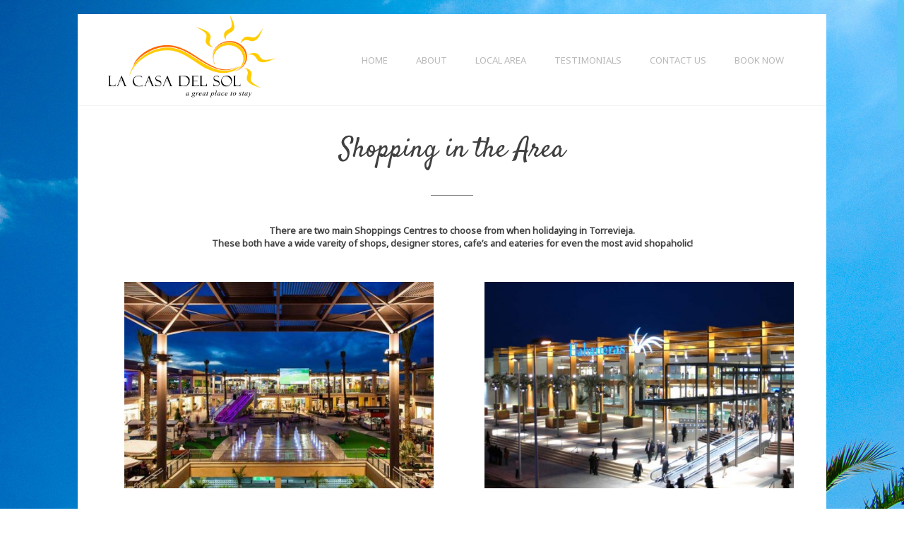

--- FILE ---
content_type: text/html; charset=UTF-8
request_url: https://www.lacasadelsolspain.com/shops/
body_size: 32326
content:
<!DOCTYPE html>
<html lang="en-US">
<head>
<meta http-equiv="Content-Type" content="text/html; charset=UTF-8" /> 
<title>Shops &laquo;  La Casa Del Sol, Spain</title>
<link rel="shortcut icon" href="https://www.lacasadelsolspain.com/wp-content/uploads/2015/12/favicon-2.gif" type="image/x-icon">
<link rel="pingback" href="https://www.lacasadelsolspain.com/xmlrpc.php" />
<!--[if lt IE 9]>
<script src="//html5shim.googlecode.com/svn/trunk/html5.js"></script>
<![endif]-->
<link rel='dns-prefetch' href='//maps.googleapis.com' />
<link rel='dns-prefetch' href='//fonts.googleapis.com' />
<link rel='dns-prefetch' href='//s.w.org' />
<link rel="alternate" type="application/rss+xml" title="La Casa Del Sol, Spain &raquo; Feed" href="https://www.lacasadelsolspain.com/feed/" />
		<script type="text/javascript">
			window._wpemojiSettings = {"baseUrl":"https:\/\/s.w.org\/images\/core\/emoji\/13.0.1\/72x72\/","ext":".png","svgUrl":"https:\/\/s.w.org\/images\/core\/emoji\/13.0.1\/svg\/","svgExt":".svg","source":{"concatemoji":"https:\/\/www.lacasadelsolspain.com\/wp-includes\/js\/wp-emoji-release.min.js?ver=5.6.16"}};
			!function(e,a,t){var n,r,o,i=a.createElement("canvas"),p=i.getContext&&i.getContext("2d");function s(e,t){var a=String.fromCharCode;p.clearRect(0,0,i.width,i.height),p.fillText(a.apply(this,e),0,0);e=i.toDataURL();return p.clearRect(0,0,i.width,i.height),p.fillText(a.apply(this,t),0,0),e===i.toDataURL()}function c(e){var t=a.createElement("script");t.src=e,t.defer=t.type="text/javascript",a.getElementsByTagName("head")[0].appendChild(t)}for(o=Array("flag","emoji"),t.supports={everything:!0,everythingExceptFlag:!0},r=0;r<o.length;r++)t.supports[o[r]]=function(e){if(!p||!p.fillText)return!1;switch(p.textBaseline="top",p.font="600 32px Arial",e){case"flag":return s([127987,65039,8205,9895,65039],[127987,65039,8203,9895,65039])?!1:!s([55356,56826,55356,56819],[55356,56826,8203,55356,56819])&&!s([55356,57332,56128,56423,56128,56418,56128,56421,56128,56430,56128,56423,56128,56447],[55356,57332,8203,56128,56423,8203,56128,56418,8203,56128,56421,8203,56128,56430,8203,56128,56423,8203,56128,56447]);case"emoji":return!s([55357,56424,8205,55356,57212],[55357,56424,8203,55356,57212])}return!1}(o[r]),t.supports.everything=t.supports.everything&&t.supports[o[r]],"flag"!==o[r]&&(t.supports.everythingExceptFlag=t.supports.everythingExceptFlag&&t.supports[o[r]]);t.supports.everythingExceptFlag=t.supports.everythingExceptFlag&&!t.supports.flag,t.DOMReady=!1,t.readyCallback=function(){t.DOMReady=!0},t.supports.everything||(n=function(){t.readyCallback()},a.addEventListener?(a.addEventListener("DOMContentLoaded",n,!1),e.addEventListener("load",n,!1)):(e.attachEvent("onload",n),a.attachEvent("onreadystatechange",function(){"complete"===a.readyState&&t.readyCallback()})),(n=t.source||{}).concatemoji?c(n.concatemoji):n.wpemoji&&n.twemoji&&(c(n.twemoji),c(n.wpemoji)))}(window,document,window._wpemojiSettings);
		</script>
		<style type="text/css">
img.wp-smiley,
img.emoji {
	display: inline !important;
	border: none !important;
	box-shadow: none !important;
	height: 1em !important;
	width: 1em !important;
	margin: 0 .07em !important;
	vertical-align: -0.1em !important;
	background: none !important;
	padding: 0 !important;
}
</style>
	<link rel='stylesheet' id='theme-css-css'  href='https://www.lacasadelsolspain.com/wp-content/themes/marea/style.css?ver=5.6.16' type='text/css' media='all' />
<link rel='stylesheet' id='font-awesome-css'  href='https://www.lacasadelsolspain.com/wp-content/themes/marea/style/font-awesome.css?ver=5.6.16' type='text/css' media='all' />
<link rel='stylesheet' id='animate-css'  href='https://www.lacasadelsolspain.com/wp-content/themes/marea/style/animate.min.css?ver=5.6.16' type='text/css' media='all' />
<link rel='stylesheet' id='7league_responsive-css'  href='https://www.lacasadelsolspain.com/wp-content/themes/marea/style/responsive.css?ver=5.6.16' type='text/css' media='all' />
<link rel='stylesheet' id='custom-css-css'  href='https://www.lacasadelsolspain.com/wp-content/themes/marea/7league/css/customcss.php?color_profile&#038;ver=5.6.16' type='text/css' media='all' />
<link rel='stylesheet' id='wp-block-library-css'  href='https://www.lacasadelsolspain.com/wp-includes/css/dist/block-library/style.min.css?ver=5.6.16' type='text/css' media='all' />
<link rel='stylesheet' id='wp-gmap-embed-front-css-css'  href='https://www.lacasadelsolspain.com/wp-content/plugins/gmap-embed/assets/css/front_custom_style.css?ver=1615399650' type='text/css' media='all' />
<link rel='stylesheet' id='portfolio-all-css-css'  href='https://www.lacasadelsolspain.com/wp-content/plugins/portfolio-gallery/style/portfolio-all.css?ver=5.6.16' type='text/css' media='all' />
<link rel='stylesheet' id='style2-os-css-css'  href='https://www.lacasadelsolspain.com/wp-content/plugins/portfolio-gallery/style/style2-os.css?ver=5.6.16' type='text/css' media='all' />
<link rel='stylesheet' id='lightbox-css-css'  href='https://www.lacasadelsolspain.com/wp-content/plugins/portfolio-gallery/style/lightbox.css?ver=5.6.16' type='text/css' media='all' />
<link rel='stylesheet' id='tf-compiled-options-mobmenu-css'  href='https://www.lacasadelsolspain.com/wp-content/uploads/dynamic-mobmenu.css?ver=2.8.1.8.1-204' type='text/css' media='all' />
<link rel='stylesheet' id='tf-google-webfont-dosis-css'  href='//fonts.googleapis.com/css?family=Dosis%3Ainherit%2C400&#038;subset=latin%2Clatin-ext&#038;ver=5.6.16' type='text/css' media='all' />
<link rel='stylesheet' id='cssmobmenu-icons-css'  href='https://www.lacasadelsolspain.com/wp-content/plugins/mobile-menu/includes/css/mobmenu-icons.css?ver=5.6.16' type='text/css' media='all' />
<link rel='stylesheet' id='cssmobmenu-css'  href='https://www.lacasadelsolspain.com/wp-content/plugins/mobile-menu/includes/css/mobmenu.css?ver=2.8.1.8.1' type='text/css' media='all' />
<script type='text/javascript' src='https://www.lacasadelsolspain.com/wp-includes/js/jquery/jquery.min.js?ver=3.5.1' id='jquery-core-js'></script>
<script type='text/javascript' src='https://www.lacasadelsolspain.com/wp-includes/js/jquery/jquery-migrate.min.js?ver=3.3.2' id='jquery-migrate-js'></script>
<script type='text/javascript' src='https://maps.googleapis.com/maps/api/js?key=AIzaSyCfN8KdR_CJ6EHzRVfleCG5c7EJaUok2FM&#038;libraries=places&#038;language=en&#038;region=US&#038;ver=5.6.16' id='srm_gmap_api-js'></script>
<script type='text/javascript' src='https://www.lacasadelsolspain.com/wp-content/plugins/mobile-menu/includes/js/mobmenu.js?ver=2.8.1.8.1' id='mobmenujs-js'></script>
<link rel="https://api.w.org/" href="https://www.lacasadelsolspain.com/wp-json/" /><link rel="alternate" type="application/json" href="https://www.lacasadelsolspain.com/wp-json/wp/v2/pages/4191" /><link rel="EditURI" type="application/rsd+xml" title="RSD" href="https://www.lacasadelsolspain.com/xmlrpc.php?rsd" />
<link rel="wlwmanifest" type="application/wlwmanifest+xml" href="https://www.lacasadelsolspain.com/wp-includes/wlwmanifest.xml" /> 
<meta name="generator" content="WordPress 5.6.16" />
<link rel="canonical" href="https://www.lacasadelsolspain.com/shops/" />
<link rel='shortlink' href='https://www.lacasadelsolspain.com/?p=4191' />
<link rel="alternate" type="application/json+oembed" href="https://www.lacasadelsolspain.com/wp-json/oembed/1.0/embed?url=https%3A%2F%2Fwww.lacasadelsolspain.com%2Fshops%2F" />
<link rel="alternate" type="text/xml+oembed" href="https://www.lacasadelsolspain.com/wp-json/oembed/1.0/embed?url=https%3A%2F%2Fwww.lacasadelsolspain.com%2Fshops%2F&#038;format=xml" />
<meta name="viewport" content="width=device-width, initial-scale=1, minimum-scale=1" /><script type="text/javascript"></script>
<link type='text/css' rel='stylesheet' href='//fonts.googleapis.com/css?family=Noto+Sans:regular|Satisfy|Cabin:regular|' />
<script src="//ajax.googleapis.com/ajax/libs/webfont/1.4.7/webfont.js"></script>
				<script>
  				WebFont.load({
    				google: {
      						families: ['Noto Sans:regular','Satisfy','Cabin:regular',]
    					}
  				});
				</script>		<style type="text/css" id="wp-custom-css">
			.mobmenul-container i {
    color: #FFF !important;
}
body {background-size: cover;}		</style>
		</head>
<body data-rsssl=1 class="page-template-default page page-id-4191 has_no_slider mob-menu-slideout-over" > 
<div id="cbackground">
</div>
<div id="container">
	<div id="layout" class="block">
	 
	<section id="page" class="page">
		<header id="headline" class="logo-left"> 
			<div id="headmenu">
				<div id="nav_gradient">
					<div id="navline_wrap">
						<div id="nav" class="page">
							<div class="inner">
								<div id="brand">
									<a href="https://www.lacasadelsolspain.com">
										<img src='https://www.lacasadelsolspain.com/wp-content/uploads/2015/12/lcds-logo_sml-1.gif' alt='' />									</a>
																	</div>	  
								<div id="navleft">
										<nav class="menu-main-container"><ul id="menu" class="main-menu template_ul main-menu-1 sf-menu sf-js-enabled sf-shadow"><li id="menu-item-3751" class="c1 menu-item menu-item-type-post_type menu-item-object-page menu-item-home"><a href="https://www.lacasadelsolspain.com/" data-v="go Back">Home<span>go Back</span></a></li>
<li id="menu-item-3936" class="menu-item menu-item-type-post_type menu-item-object-page menu-item-has-children has-submenu"><a href="https://www.lacasadelsolspain.com/about-us/">About</a>
<ul class="sub-menu">
	<li id="menu-item-3994" class="menu-item menu-item-type-post_type menu-item-object-page"><a href="https://www.lacasadelsolspain.com/villa_interior/">Villa Interior</a></li>
	<li id="menu-item-4053" class="menu-item menu-item-type-post_type menu-item-object-page"><a href="https://www.lacasadelsolspain.com/villa_exterior/">Villa Exterior</a></li>
</ul>
</li>
<li id="menu-item-4195" class="menu-item menu-item-type-post_type menu-item-object-page current-menu-ancestor current-menu-parent current_page_parent current_page_ancestor menu-item-has-children has-submenu"><a href="https://www.lacasadelsolspain.com/local-area/">Local Area</a>
<ul class="sub-menu">
	<li id="menu-item-4194" class="menu-item menu-item-type-post_type menu-item-object-page"><a href="https://www.lacasadelsolspain.com/local-town/">Local Town</a></li>
	<li id="menu-item-4193" class="menu-item menu-item-type-post_type menu-item-object-page current-menu-item page_item page-item-4191 current_page_item"><a href="https://www.lacasadelsolspain.com/shops/">Shops</a></li>
	<li id="menu-item-4134" class="menu-item menu-item-type-post_type menu-item-object-page"><a href="https://www.lacasadelsolspain.com/scuba-diving/">Scuba Diving</a></li>
	<li id="menu-item-4139" class="menu-item menu-item-type-post_type menu-item-object-page"><a href="https://www.lacasadelsolspain.com/beaches/">Beaches</a></li>
	<li id="menu-item-4103" class="menu-item menu-item-type-post_type menu-item-object-page"><a href="https://www.lacasadelsolspain.com/golf/">Golf</a></li>
	<li id="menu-item-4196" class="menu-item menu-item-type-post_type menu-item-object-page"><a href="https://www.lacasadelsolspain.com/tourist-attractions/">Tourist Attractions</a></li>
</ul>
</li>
<li id="menu-item-4144" class="menu-item menu-item-type-post_type menu-item-object-page"><a href="https://www.lacasadelsolspain.com/testimonials/">Testimonials</a></li>
<li id="menu-item-3933" class="menu-item menu-item-type-post_type menu-item-object-page"><a href="https://www.lacasadelsolspain.com/contact-page/">Contact Us</a></li>
<li id="menu-item-3932" class="menu-item menu-item-type-custom menu-item-object-custom"><a target="_blank" href="https://www.vrbo.com/en-gb/p426830?adultsCount=2&amp;childrenCount=1&amp;noDates=true&amp;uni_id=1027516">BOOK NOW</a></li>
</ul></nav>									<div class="clear"></div>
								</div>
								<div class="clear"></div>						
							</div>
													</div>
					</div>
				</div>
			</div>
		</header> 
						<div class="mainsection">
						<div class="inner"> 
	
<!-- Page  -->	
	<div id="page-sidebar-no-sidebar">
		<div id="content" class="equal_height">	 
			<p class="tagline">Shopping in the Area</p>
<p style="text-align: center;"><strong>There are two main Shoppings Centres to choose from when holidaying in Torrevieja.<br />
These both have a wide vareity of shops, designer stores, cafe&#8217;s and eateries for even the most avid shopaholic!<br />
</strong></p>
<div class='sc_column one_half ' >
<h2 style="text-align: center;"><a href="https://www.lacasadelsolspain.com/?attachment_id=4258" rel="attachment wp-att-4258"><img loading="lazy" class="alignnone wp-image-4258" src="https://www.lacasadelsolspain.com/wp-content/uploads/2015/12/AAPrincipal.jpg" alt="AAPrincipal" width="450" height="300" srcset="https://www.lacasadelsolspain.com/wp-content/uploads/2015/12/AAPrincipal.jpg 660w, https://www.lacasadelsolspain.com/wp-content/uploads/2015/12/AAPrincipal-500x333.jpg 500w" sizes="(max-width: 450px) 100vw, 450px" /></a><br />
Centro Comercial Zenia Boulevard</h2>
<p style="text-align: center;"><a href="http://www.zeniaboulevard.es/inicio" target="_blank">Visit the dedicated website for more information</a></p>
</div>
<div class='sc_column one_half last ' >
<h2 style="text-align: center;"><a href="https://www.lacasadelsolspain.com/?attachment_id=4256" rel="attachment wp-att-4256"><img loading="lazy" class="alignnone wp-image-4256" src="https://www.lacasadelsolspain.com/wp-content/uploads/2015/12/AAAACMMP-Centro-Comercial-HABANERAS-01.jpg" alt="AAAACMMP Centro Comercial HABANERAS 01" width="450" height="300" srcset="https://www.lacasadelsolspain.com/wp-content/uploads/2015/12/AAAACMMP-Centro-Comercial-HABANERAS-01.jpg 800w, https://www.lacasadelsolspain.com/wp-content/uploads/2015/12/AAAACMMP-Centro-Comercial-HABANERAS-01-768x512.jpg 768w, https://www.lacasadelsolspain.com/wp-content/uploads/2015/12/AAAACMMP-Centro-Comercial-HABANERAS-01-500x333.jpg 500w" sizes="(max-width: 450px) 100vw, 450px" /></a><br />
Centro Comercial Habaneras</h2>
<p style="text-align: center;"><a href="http://www.habaneras.es/" target="_blank">Visit the dedicated website for more information</a></p>
</div><div class='clear'></div>
<p>&nbsp;</p>
<div class='hr_lines hr_line hr_top_align_right '></div><div class='hr_line_simple'></div>
<div class='sc_column one_half ' >
<h2>Need more information?</h2>
<p>Why not send us an email or give us a ring &#8211; we are happy to answer any of your questions &#8230;</p>

<ul class='template_ul iconlist' >
<li class='iconlist-item'><i class='icon icon-check'></i><span>Contact Paul [Owner, speaks English]</span></li>
<li class='iconlist-item'><i class='icon icon-check'></i><span>UK Mobile: +0044 (0)7867 787286</span></li>
<li class='iconlist-item'><i class='icon icon-check'></i><span>Email: <a href="mailto:paul@lacasadelsolspain.com">paul@lacasadelsolspain.com</a></span></li>
</ul>

</div>
<div class='sc_column one_half last ' >
<div id='carousel-hujFK' class='carousel-container'><style type='text/css' scoped><!--#hujFK .testimonial-lists-item-shortcode {display:inline-table; width:470px; margin-right:0px;} #carousel-hujFK .carousel-nav {top:0px;}   #hujFK ul li, #hujFK > div {width:470px; }--></style><a id='hujFK-prev' class='carousel-nav carousel-nav-prev custom' onclick='return false' href='#'>&lt;</a>
			<a id='hujFK-next' class='carousel-nav carousel-nav-next custom' onclick='return false' href='#'>&gt;</a><ul class='carousel template_ul' id='hujFK'>	<li class="ex-one_third testimonial-lists-item-shortcode"><div>
<div class="testimonial_entry_content">
	<div class="testimonial_entry_p">
		<div class='testimonial_content'><p><h3><span style="color: #00ccff;">A Great Place to Stay</span></h3>
<div class="description review-txt" lang="en">

I spent a week at the villa in july with my teenage son and girlfriend. The private pool Is just fantastic, and we had a very relaxing week. The Location has lots to offer with the beach only ten minutes drive away. But we also just enjoyed the outside space and spent much of our time relaxing by the pool and preparing a BBQ in the evening.

The Villa was clean and just as described, and the local manager was very helpful with all of our questions and requests.

Just what we needed.... Will Be Booking again!

Dave.

</div></p></div>
			<div class="testimonial_entry_img">
					<img src="https://www.lacasadelsolspain.com/wp-content/uploads/2015/12/male_default-100x100.jpg"  alt=""  />
					<strong class='testimonial_entry_h3'><a href='https://www.lacasadelsolspain.com/testimonial/mr-p/'>Mr P.</a></strong>
		<p class='testimonial_entry_h4'>Maulden, Bedfordshire</p>		</div>
			<div class="clear"></div>
	</div>
</div> 
</div>









</li>	<li class="ex-one_third testimonial-lists-item-shortcode"><div>
<div class="testimonial_entry_content">
	<div class="testimonial_entry_p">
		<div class='testimonial_content'><p><h3 class="review-headline " lang="en"><span style="color: #00ccff;">A sanctuary!</span></h3>
<div class="description review-txt" lang="en">

We can honestly say we had a fantastic few days stay. The villa was very easy to get to and just 30 minutes from Alicante. We were very lucky with the weather and Le Casa Del Sol was very welcoming and comfortable. Best of all it felt like a sanctuary, completely away from it all. Once you'd closed the gates you were totally private and could forget the outside world and enjoy the fabulous pool.

Having said that if you wanted to venture out you were in the ideal place to get to the beach and main shopping and restaurant areas. Torrevieja is just a ten minute drive away. We managed two rounds of golf during our stay and were amazed at how close the courses were. There's half a dozen golf courses within a twenty-five minute drive and Malaga is just 45 minutes. Le Casa Del Sol is golfers paradise and perfect for a group golfing holiday. I wish we'd had longer to play more. Needless to say we'd recommend hiring a car in order to enjoy the area to full.

We should mention the Villa managers, Paul and Gill who greeted us on arrival and made sure we were happy with everything. They were very helpful and could advise on the area's best restaurants, supermarkets and places to visit. For a small charge they'd even arrange things for you and provide transport if required.

Finally, thanks for a fabulous time and for allowing us to share your beautiful villa. We'll definitely be back...and with the golf clubs of course!!

</div></p></div>
			<div class="testimonial_entry_img">
					<img src="https://www.lacasadelsolspain.com/wp-content/uploads/2015/12/male_default-100x100.jpg"  alt=""  />
					<strong class='testimonial_entry_h3'><a href='https://www.lacasadelsolspain.com/testimonial/golfaholic/'>Golfaholic</a></strong>
		<p class='testimonial_entry_h4'>Edlesborough</p>		</div>
			<div class="clear"></div>
	</div>
</div> 
</div>









</li>	<li class="ex-one_third testimonial-lists-item-shortcode"><div>
<div class="testimonial_entry_content">
	<div class="testimonial_entry_p">
		<div class='testimonial_content'><p><h3 class="review-headline " lang="en"><span style="color: #00ccff;">Fantastic Accomodation</span></h3>
<div class="description review-txt" lang="en">

Had a very enjoyable 2 week stay with family, including young children.

We spent a lot of our time relaxing around the pool area, and using the outdoor catering facilities. The pool was a fantastic place to cool of in from the warm sun, but also safe for the children to play around as it is raised up from the ground level.

The interior of the villa was clean and tidy, and very nice for relaxing in as the nights got a bit chillier, and there was plenty of space around for us to all be able to do what we wanted without getting under each others feet.

The beach was only a 10 minute drive away, giving the children something extra to do during the stay, and amenities are just a walk away, or a short drive for something a little more adventurous.

The local agents were very helpful, and were available whenever we needed advice from them.

Can't wait to book again and enjoy another stay at this fantastic villa!!

</div></p></div>
			<div class="testimonial_entry_img">
					<img src="https://www.lacasadelsolspain.com/wp-content/uploads/2015/12/male_default-100x100.jpg"  alt=""  />
					<strong class='testimonial_entry_h3'><a href='https://www.lacasadelsolspain.com/testimonial/banksy/'>Banksy</a></strong>
		<p class='testimonial_entry_h4'>Leighton Buzzard, Bedfordshire</p>		</div>
			<div class="clear"></div>
	</div>
</div> 
</div>









</li></ul><script type='text/javascript'>
		<!--//--><![CDATA[//><!--
		jQuery(window).load(function()
			{
			jQuery('#carousel-hujFK .carousel ').carouFredSel({
				items               	: 1,
				direction           	: 'left',
				  height      : null, 
								
				prev		: '#hujFK-prev',
				next		: '#hujFK-next',		scroll : 
					{	
		            			items           : 1,
		            			duration        : 1000,                        
	            				pauseOnHover    : true
	        				} 
				 });
			
			});
		//--><!]]&gt;
		</script></div><div class='clear'></div>
</div><div class='clear'></div>
<p>&nbsp;</p>
								</div>
	</div>
				</div><!-- inner -->
					</div><!-- mainsection --> 


	 				<footer id="footer">	
				<div id="footer_gradient">
					<div id="footer_wrap" class="inner">
																		<div class="footer-inner footercol lastchild"><aside id="socialwidget-2" class="footer-first-sidebar widget LoginWidget"><h3 class="widget-title">Find us on Facebook </h3><a class='social_media social_icon facebook ' href='https://www.facebook.com/La-Casa-Del-Sol-Spain-Villa-For-Holiday-Rentals-154892954573533/?fref=ts' target='_blank'><img src='https://www.lacasadelsolspain.com/wp-content/themes/marea/images/s_icons/facebook.png' alt='' /></a></aside></div>											</div>
				</div>
			</footer>
			 				<section id="secondfooter">
				<div class="inner"> 
					Copyright 2016 La Casa Del Sol	 
					<div class="clear"></div>
									</div>
			</section>
					</section><!-- page -->
		</div><!-- layout -->
	</div><!-- container --> 
<div class="mobmenu-overlay"></div><div class="mob-menu-header-holder mobmenu"  data-menu-display="mob-menu-slideout-over" data-open-icon="down-open" data-close-icon="up-open"><div  class="mobmenul-container"><a href="#" class="mobmenu-left-bt mobmenu-trigger-action" data-panel-target="mobmenu-left-panel" aria-label="Left Menu Button"><i class="mob-icon-menu mob-menu-icon"></i><i class="mob-icon-cancel-1 mob-cancel-button"></i></a></div><div class="mobmenur-container"></div></div>
		<div class="mobmenu-left-alignment mobmenu-panel mobmenu-left-panel  ">
		<a href="#" class="mobmenu-left-bt" aria-label="Left Menu Button"><i class="mob-icon-cancel-1 mob-cancel-button"></i></a>

		<div class="mobmenu-content">
		<div class="menu-main-container"><ul id="mobmenuleft" role="navigation" aria-label="Main navigation for mobile devices"><li  class="c1 menu-item menu-item-type-post_type menu-item-object-page menu-item-home menu-item-3751"><a href="https://www.lacasadelsolspain.com/" class="">Home</a></li><li  class="menu-item menu-item-type-post_type menu-item-object-page menu-item-has-children menu-item-3936"><a href="https://www.lacasadelsolspain.com/about-us/" class="">About</a>
<ul class="sub-menu ">
	<li  class="menu-item menu-item-type-post_type menu-item-object-page menu-item-3994"><a href="https://www.lacasadelsolspain.com/villa_interior/" class="">Villa Interior</a></li>	<li  class="menu-item menu-item-type-post_type menu-item-object-page menu-item-4053"><a href="https://www.lacasadelsolspain.com/villa_exterior/" class="">Villa Exterior</a></li></ul>
</li><li  class="menu-item menu-item-type-post_type menu-item-object-page current-menu-ancestor current-menu-parent current_page_parent current_page_ancestor menu-item-has-children menu-item-4195"><a href="https://www.lacasadelsolspain.com/local-area/" class="">Local Area</a>
<ul class="sub-menu ">
	<li  class="menu-item menu-item-type-post_type menu-item-object-page menu-item-4194"><a href="https://www.lacasadelsolspain.com/local-town/" class="">Local Town</a></li>	<li  class="menu-item menu-item-type-post_type menu-item-object-page current-menu-item page_item page-item-4191 current_page_item menu-item-4193"><a href="https://www.lacasadelsolspain.com/shops/" class="">Shops</a></li>	<li  class="menu-item menu-item-type-post_type menu-item-object-page menu-item-4134"><a href="https://www.lacasadelsolspain.com/scuba-diving/" class="">Scuba Diving</a></li>	<li  class="menu-item menu-item-type-post_type menu-item-object-page menu-item-4139"><a href="https://www.lacasadelsolspain.com/beaches/" class="">Beaches</a></li>	<li  class="menu-item menu-item-type-post_type menu-item-object-page menu-item-4103"><a href="https://www.lacasadelsolspain.com/golf/" class="">Golf</a></li>	<li  class="menu-item menu-item-type-post_type menu-item-object-page menu-item-4196"><a href="https://www.lacasadelsolspain.com/tourist-attractions/" class="">Tourist Attractions</a></li></ul>
</li><li  class="menu-item menu-item-type-post_type menu-item-object-page menu-item-4144"><a href="https://www.lacasadelsolspain.com/testimonials/" class="">Testimonials</a></li><li  class="menu-item menu-item-type-post_type menu-item-object-page menu-item-3933"><a href="https://www.lacasadelsolspain.com/contact-page/" class="">Contact Us</a></li><li  class="menu-item menu-item-type-custom menu-item-object-custom menu-item-3932"><a target="_blank" href="https://www.vrbo.com/en-gb/p426830?adultsCount=2&amp;childrenCount=1&amp;noDates=true&amp;uni_id=1027516" class="">BOOK NOW</a></li></ul></div>
		</div><div class="mob-menu-left-bg-holder"></div></div>

		<script type='text/javascript' src='https://www.lacasadelsolspain.com/wp-content/themes/marea/script/modernizr.custom.js?ver=5.6.16' id='modernizr-js'></script>
<script type='text/javascript' src='https://www.lacasadelsolspain.com/wp-includes/js/jquery/ui/core.min.js?ver=1.12.1' id='jquery-ui-core-js'></script>
<script type='text/javascript' src='https://www.lacasadelsolspain.com/wp-includes/js/jquery/ui/mouse.min.js?ver=1.12.1' id='jquery-ui-mouse-js'></script>
<script type='text/javascript' src='https://www.lacasadelsolspain.com/wp-includes/js/jquery/ui/draggable.min.js?ver=1.12.1' id='jquery-ui-draggable-js'></script>
<script type='text/javascript' src='https://www.lacasadelsolspain.com/wp-includes/js/jquery/ui/tabs.min.js?ver=1.12.1' id='jquery-ui-tabs-js'></script>
<script type='text/javascript' src='https://www.lacasadelsolspain.com/wp-includes/js/jquery/ui/accordion.min.js?ver=1.12.1' id='jquery-ui-accordion-js'></script>
<script type='text/javascript' src='https://www.lacasadelsolspain.com/wp-includes/js/jquery/ui/sortable.min.js?ver=1.12.1' id='jquery-ui-sortable-js'></script>
<script type='text/javascript' src='https://www.lacasadelsolspain.com/wp-includes/js/jquery/ui/selectable.min.js?ver=1.12.1' id='jquery-ui-selectable-js'></script>
<script type='text/javascript' src='https://www.lacasadelsolspain.com/wp-includes/js/jquery/ui/resizable.min.js?ver=1.12.1' id='jquery-ui-resizable-js'></script>
<script type='text/javascript' src='https://www.lacasadelsolspain.com/wp-includes/js/jquery/ui/controlgroup.min.js?ver=1.12.1' id='jquery-ui-controlgroup-js'></script>
<script type='text/javascript' src='https://www.lacasadelsolspain.com/wp-includes/js/jquery/ui/checkboxradio.min.js?ver=1.12.1' id='jquery-ui-checkboxradio-js'></script>
<script type='text/javascript' src='https://www.lacasadelsolspain.com/wp-includes/js/jquery/ui/button.min.js?ver=1.12.1' id='jquery-ui-button-js'></script>
<script type='text/javascript' src='https://www.lacasadelsolspain.com/wp-includes/js/jquery/ui/dialog.min.js?ver=1.12.1' id='jquery-ui-dialog-js'></script>
<script type='text/javascript' src='https://www.lacasadelsolspain.com/wp-includes/js/jquery/ui/datepicker.min.js?ver=1.12.1' id='jquery-ui-datepicker-js'></script>
<script type='text/javascript' id='jquery-ui-datepicker-js-after'>
jQuery(document).ready(function(jQuery){jQuery.datepicker.setDefaults({"closeText":"Close","currentText":"Today","monthNames":["January","February","March","April","May","June","July","August","September","October","November","December"],"monthNamesShort":["Jan","Feb","Mar","Apr","May","Jun","Jul","Aug","Sep","Oct","Nov","Dec"],"nextText":"Next","prevText":"Previous","dayNames":["Sunday","Monday","Tuesday","Wednesday","Thursday","Friday","Saturday"],"dayNamesShort":["Sun","Mon","Tue","Wed","Thu","Fri","Sat"],"dayNamesMin":["S","M","T","W","T","F","S"],"dateFormat":"MM d, yy","firstDay":1,"isRTL":false});});
</script>
<script type='text/javascript' src='https://www.lacasadelsolspain.com/wp-content/themes/marea/script/jquery.easing.min.js?ver=5.6.16' id='Easing-js'></script>
<script type='text/javascript' src='https://www.lacasadelsolspain.com/wp-content/themes/marea/script/jquery.nivo.js?ver=5.6.16' id='jqueryNivo-js'></script>
<script type='text/javascript' src='https://www.lacasadelsolspain.com/wp-content/themes/marea/script/jquery.cycle.js?ver=5.6.16' id='jqueryCycle-js'></script>
<script type='text/javascript' src='https://www.lacasadelsolspain.com/wp-content/themes/marea/script/superfish.js?ver=5.6.16' id='Superfish-js'></script>
<script type='text/javascript' src='https://www.lacasadelsolspain.com/wp-content/themes/marea/script/jquery.prettyPhoto.js?ver=5.6.16' id='Prettyphoto-js'></script>
<script type='text/javascript' src='https://www.lacasadelsolspain.com/wp-content/themes/marea/script/jquery.caroufredsel.js?ver=5.6.16' id='jqueryCaroufredsel-js'></script>
<script type='text/javascript' src='https://www.lacasadelsolspain.com/wp-content/themes/marea/script/cufon.js?ver=5.6.16' id='cufon-js'></script>
<script type='text/javascript' src='https://www.lacasadelsolspain.com/wp-content/themes/marea/script/jquery.scrollbar.js?ver=5.6.16' id='scrollbar-js'></script>
<script type='text/javascript' src='https://www.lacasadelsolspain.com/wp-content/themes/marea/script/jquery.waitforimages.min.js?ver=5.6.16' id='jqueryWI-js'></script>
<script type='text/javascript' src='https://www.lacasadelsolspain.com/wp-content/themes/marea/script/jquery.wookmark.js?ver=5.6.16' id='wookmark-js'></script>
<script type='text/javascript' src='https://www.lacasadelsolspain.com/wp-content/themes/marea/script/jquery.flexslider-min.js?ver=5.6.16' id='flex-js'></script>
<script type='text/javascript' src='https://www.lacasadelsolspain.com/wp-content/themes/marea/script/mobile.js?ver=5.6.16' id='mobile-js'></script>
<script type='text/javascript' src='https://www.lacasadelsolspain.com/wp-content/themes/marea/script/plugins.js?ver=5.6.16' id='seven_plugins-js'></script>
<script type='text/javascript' src='https://www.lacasadelsolspain.com/wp-content/themes/marea/script/jquery.kinetic.js?ver=5.6.16' id='kin-js'></script>
<script type='text/javascript' src='https://www.lacasadelsolspain.com/wp-content/themes/marea/script/jquery.smooth.js?ver=5.6.16' id='smooth-js'></script>
<script type='text/javascript' src='https://www.lacasadelsolspain.com/wp-content/themes/marea/script/jquery.nicescroll.js?ver=5.6.16' id='nicescroll-js'></script>
<script type='text/javascript' src='https://www.lacasadelsolspain.com/wp-content/themes/marea/script/function.js?ver=5.6.16' id='function-js'></script>
<script type='text/javascript' src='https://www.lacasadelsolspain.com/wp-content/themes/marea/7league/script/custom.js.php?ver=5.6.16' id='Custom-js'></script>
<script type='text/javascript' src='https://www.lacasadelsolspain.com/wp-content/plugins/portfolio-gallery/js/portfolio-all.js?ver=1.0.0' id='portfolio-all-js-js'></script>
<script type='text/javascript' src='https://www.lacasadelsolspain.com/wp-content/plugins/portfolio-gallery/js/jquery.colorbox.js?ver=1.0.0' id='jquery.colorbox-js-js'></script>
<script type='text/javascript' src='https://www.lacasadelsolspain.com/wp-content/plugins/portfolio-gallery/js/jquery.hugeitmicro.min.js?ver=1.0.0' id='hugeitmicro-min-js-js'></script>
<script type='text/javascript' src='https://www.lacasadelsolspain.com/wp-includes/js/wp-embed.min.js?ver=5.6.16' id='wp-embed-js'></script>
 
</body>
</html> 

--- FILE ---
content_type: text/css
request_url: https://www.lacasadelsolspain.com/wp-content/themes/marea/style.css?ver=5.6.16
body_size: 181923
content:
/*
Theme Name: Marea
Description: Marea Theme  
Author: 7Theme.net
Author URI: http://www.7theme.net/
Version: 1.02
License: Its Located in the 'license' folder
License URI: Its Located in the 'license' folder
Theme URI: http://www.web-rockstars.com/marea/
Tags:  one-column, two-columns, left-sidebar, right-sidebar, custom-background, custom-colors, custom-header
*/    
  






/* ADMIN NOTICE */

.admin_notice
{
	position:absolute;
	top:20px; 
	display:inline-block;
	z-index:999999;
	line-height:140%;
}
.admin_notice i.icon-info 
{
	color: #F00 !important;
	border: 2px solid #F00;
	border-radius: 100%;
	width: 22px;
	height: 22px;
	display: inline-block;
	line-height: 20px;
	position: relative;
	text-align: center;
	font-weight:bold;
	-webkit-animation: anm 2s infinite;  
  	-moz-animation: anm 2s infinite;  
	-o-animation: anm 2s infinite;  
	animation: anm 2s infinite;  
}
.admin_notice i.icon-info + em
{
	position:absolute;
	top:20px;
	left:-50%;
	width:250px;
	height:auto; 
	visibility:hidden;
	font-style:normal;
	font-size:smaller;
	background:#fff;
	padding:6px;
	line-height:140%;
	border-radius:4px;
	border:1px solid #999;
	box-shadow: 0px 2px 6px -2px rgba(0, 0, 0, 0.5);
	text-align:left;
	color:#000 !important;
	top:50px;
	-webkit-transition:0.3s;
	-o-transition:0.3s;
	-moz-transition:0.3s;
	transition:0.3s;
	opacity:0;
}
.admin_notice.top i.icon-info + em
{
	bottom:50px;
	top:auto;
}
.admin_notice i.icon-info + em a
{
	text-decoration:underline;	
}
.admin_notice i.icon-info + em:before
{
	position: absolute;
	top: -12px;
	left: 9px;
	border-bottom: 11px solid #9C9C9C;
	border-right: 11px solid rgba(0, 0, 0, 0);
	border-left: 11px solid rgba(0, 0, 0, 0);
	content: "";
	width: 0;
	height: 0;
}
.admin_notice i.icon-info + em:after
{
	position:absolute;
	top:-10px;
	left:10px;
	border-bottom:10px solid #fff;
	border-right:10px solid transparent;
	border-left:10px solid transparent;
	content:"";
	width:0;
	height:0;
}
.admin_notice.top i.icon-info + em:before
{
	position: absolute;
	bottom: -12px;
	top:auto;
	left: 9px;
	border-top: 11px solid #9C9C9C;
	border-right: 11px solid rgba(0, 0, 0, 0);
	border-left: 11px solid rgba(0, 0, 0, 0);
	border-bottom:none;
	content: "";
	width: 0;
	height: 0;
}
.admin_notice.top i.icon-info + em:after
{
	position:absolute;
	bottom:-10px;
	top:auto;
	left:10px;
	border-top:10px solid #fff;
	border-right:10px solid transparent;
	border-left:10px solid transparent;
	border-bottom:none;
	content:"";
	width:0;
	height:0;
}
.admin_notice:hover i.icon-info + em
{ 
	visibility:visible;
	opacity:1;
	top:20px;
}
.admin_notice.top:hover i.icon-info + em
{ 
	visibility:visible;
	opacity:1;
	bottom:20px;
	top:auto;
}
.admin_notice hr
{
	margin:10px 0;
}
@-webkit-keyframes anm 
	{
	0%   { opacity: 0.2; }
	50% {opacity:1;}
	100% { opacity:0.2; }
	}
@-moz-keyframes anm 
	{
	0%   { opacity: 0.2; }
	50% {opacity:1;}
	100% { opacity: 0.2; }
	}
@-o-keyframes anm 
	{
	0%   { opacity: 0.2; }
	50% {opacity:1;}
	100% { opacity: 0.2; }
	}
@keyframes anm 
	{
	0%   { opacity: 0.2; }
	50% {opacity:1;}
	100% { opacity: 0.2; }
	}
















/*
** RESETS
*/

*
{ 
	margin: 0px;
	padding: 0px;
	-moz-box-sizing:border-box;
	box-sizing:border-box;
}
body
{
	line-height: 140%;
	font-family:arial;
}
body.has_transition
{
	display:none; 
}
html.transition_in_atto
{
	background:#fff url(images/wait.gif) center center no-repeat;
	height:100%;
}
#content table
{
	width:100%;
	border-spacing:0;
	border:1px solid #dcdcdc;
}
#content th
{
	border-bottom: 1px solid #C9C9C9;
	padding: 10px;
	font-weight:bold;
	background:#fafafa;
}
#content td
{
	border-bottom:1px solid #E7E7E7;
	padding:10px 5px;
}
caption, th, td 
{
	font-weight: normal;
	text-align: left;
}
#content table tr:hover
{
	background:rgba(243,243,243,0.5);
}
pre
{
	background: #fff; 
	margin-bottom: 20px;
	overflow: auto;
	padding: 10px;
	background: rgb(245, 245, 245);
}
.carousel li, li, ul.commentlist li, .ul.commenlist ul.children li, .template_ul li, .template_ol li, .flex-direction-nav li, ul.commentlist, .payment_li,   .flickr-widget > ul > li, #footer .PaymentWidget > div > ul > li
{
	list-style-type: none;
	margin-left: 0px;
	padding-left: 0px;
	padding:0;
	border: none;
}
p, ol, ul
{
	margin-bottom:20px;
}
.shadow_box, address, table, #content iframe, pre, .ui-tabsvertical, nav#filter, ol#filters, embed, #masonry, .callout, #twitter_update_list, blockquote, .ui-tabs, div.toggle, div.accordion, .testimonal_entry_content, div.ui-tabs > div, div.sc_seamlessbox, div.columnbox, #footer aside, object, .carousel-container, .servicebox,  .sc_seamless_column, .bottom_margin
{
	margin-bottom:40px;
}
p:empty
{
	display:none;
}
ul li, .comment-body ul li, header .seven_mega_menu ul li
{
	list-style-type:square;
	padding-left:4px;
	margin-left:10px;
}
ol li
{
	padding-left:4px;
	margin-left:10px;
	list-style-type: decimal;
}
#content ul li, #content ol li, header ul.main-menu li .seven_mega_menu ul li
{
	line-height:200%;
	display:list-item;
	
}
ul,ol, header .seven_mega_menu ul
{
	margin-left:20px;
}
ul ul, ol ol, ul ol, ol ul 
{
	margin-bottom: 0;
}
ul.template_ul, aside ul, ol.template_ol
{
	margin:0px;
}
#content .carousel li,  .portfolio-single-details li, .sidebar ul li, #footer ul li, ul#term_list li, .maps_nav_inner ul li, .payment_li, #footer .PaymentWidget ul > li.flickr-widget  
{
	list-style-type: none ;
	margin-left: 0px ;
	padding-left: 0px  ;
	padding:0;
}
th
{
	text-align:left;
}	
td
{
	vertical-align: top;
}
li
{
	list-style-type: none;
	margin-left: 0px;
	padding-left: 0px;
}
dl 
{
	margin: 0px 10px;
}
dt 
{
	font-weight: bold;
}
dd 
{
	margin-bottom: 20px;
}
a
{
	color: #000;
	text-decoration: none;
}
a img
{
	border: none;
}
a.opacity-hover-bg
{
	display:block;
}


img
{
	max-width:100%;
	height:auto;
}
img[class*="align"], img[class*="wp-image-"]
{
	padding:6px;
	margin:20px; 
}
img.alignleft, img.alignright, img.aligncenter
{
	margin-bottom:20px;
}
img.alignright
{
	margin-right:0px;
	padding-top:0px;
	margin-top:0px;
}
img.alignleft
{
	margin-left:0px;
	padding-top:0px;
	margin-top:0px;
}
img.aligncenter
{
	margin:20px auto;
}
.wp-caption img
{
	margin:0px;
	padding:0px;	
}
.sticky
{
}
#map_canvas img, #cbackground img, .gmnoprint img
{
	max-width:none ;
}
a:focus, *:focus
{ 
	outline: none;
} 
::selection
{
	background:#F04C33;
	color:#fff;
}

/*
** WORDPRESS REQUIRED STYLES
*/  

.entry-content img {
	margin: 0 0 1.5em 0;
}
.alignleft,
img.alignleft {
	display: inline;
	float: left;
  margin-right: 1.5em;
}
.alignright,
img.alignright {
	display: inline;
	float: right;
  margin-left: 1.5em;
}
.aligncenter,
img.aligncenter {
	clear: both;
	display: block;
	margin-left: auto;
	margin-right: auto;
}
.wp-caption {
	text-align: center;
	margin-bottom: 1.5em;
}
.wp-caption img {
	border: 0 none;
	margin: 0;
	padding: 0;
}
.wp-caption p.wp-caption-text {
	margin: 0;
}
.wp-smiley { 
	max-height: 1em;
	margin:0 !important;
}
.gallery dl {
	margin: 0;
}
.gallery-caption {
	margin:-1.5em 0 0 0;
} 

blockquote.left {
	float: left;
	margin-left: 0;
	margin-right: 20px;
	text-align: right;
	width: 33%;
}
blockquote.right {
	float: right;
	margin-left: 20px;
	margin-right: 0;
	text-align: left;
	width: 33%;
}


#wp-calendar
{
	width:100%;
}
#wp-calendar td
{
	text-align:center;
}
.wp-caption
{
	left: 10px;
	padding:10px;
	background:rgba(220,220,220,0.5);
}
.wp-caption a
{
	display:inline-table;
	margin-top:4px;
}
.wp-caption-text
{
	padding-top:10px;
}
 
.gallery-caption
{
	color: #666;
	font-family: Georgia, serif;
	font-size: 12px;
}
.bypostauthor
{
}
.alignleft
{
	display: inline;
	float: left;
	margin-right: 20px;
}
.alignright
{
	display: inline;
	float: right;
	margin-left: 20px;
}
.aligncenter
{
	clear: both;
	display: block;
	margin-left: auto;
	margin-right: auto;
}

#searchform
{
	position:relative; 
}
#serviceline #searchform
{
	top:10px;
}
#searchsubmit
{
	position:absolute;
	top:7px;
	right:7px;
} 
#serviceline #s
{
	background:rgba(255, 255, 255, 0.3);
	-webkit-transition:0.3s;
	-moz-transition:0.3s;
	transition:0.3s;
	border:none;
}
#serviceline #s:hover, #serviceline #s:focus
{
	background:rgba(255, 255, 255, 0.9);
}

/*
** HTML ELEMTENS
*/
label
{
	display: block;
	margin-bottom: 10px;
	cursor:pointer;
}
input.custom
{
	background:inherit;
}
input[type=text], textarea
{
	padding: 8px 4px;
}
input[type=submit], button, input[type=reset]
{
	border: none;
	cursor: pointer;
}
input[type=radio]
{
	margin-right:20px;
}
input[type=image]
{
	line-height: 32px;
}
input[type=checkbox]
{
	margin-right: 20px;
}
input:focus, textarea:focus
{ 
}
.button
{
	background: #f5f5f5; 
	color: #111;
	margin-top: 15px;
	padding: 2px 7px;
} 
input[type=submit],input[type=reset], a.button, button
{ 
	cursor: pointer;
	display: inline;
	display: inline-block;
	font-size: 12px;
	line-height: 100%;
	margin: 2px;
	margin-left:0px;
	margin-bottom: 15px; 
	outline: none;
	padding: .4em 1.5em .42em;
	text-align: center;
	text-decoration: none; 
	vertical-align: baseline;  
}
textarea
{
	font-family: arial;
	min-height: 80px;
}
textarea,  input[type=text], input[type=password], input[type=email], select, input[type=radio], input[type=checkbox]
{
	margin-bottom: 20px !important;
	padding: 8px 8px;
}
textarea,  input[type=text], input[type=password], input[type=email], select
{ 
	border-radius: 2px; 
	max-width: 100%; 
	width:100%;
	-moz-border-radius: 2px;
	outline: none;
	border:none;
	-webkit-border-radius: 2px;
	-o-border-radius:2px;
	-ms-border-radius:2px;
	border:1px solid #eee;
}
textarea:focus, input[type=text]:focus, input[type=password]:focus, input[type=email]:focus, select:hover
{ 
	outline: none;
}
select
{
	padding: 7px;
}
option
{
	margin: 5px; 
}
blockquote
{  
	padding: 20px; 
}
blockquote *
{
	color:inherit;
	line-height:100%;
}  
blockquote, blockquote p
{
	font-style: italic;
}
blockquote p
{
	margin-bottom:0px;
}
.quoteright
{
	border-left: none !important;
	border-right: 1px solid #dcdcdc;
	float: right;
	margin: 0px 10px 10px 10px;
	width: 250px;
}
.quoteleft
{
	float: left;
	margin: 0px 0px 0px 5px;
	width: 250px;
}
blockquote cite , .quoteleft cite , .quoteright cite
{
	display: block;
	font-size: 12px;
	font-weight: bold;
	margin: 10px 0px;
	margin-bottom:0px;
}
#main p
{
	margin-bottom: 9px; 
} 
h1, h2, .sidebar h3, h3, h4, h5, h6
{
	margin-bottom:18px !important;
	clear:both;
}   
#content h1, #content h2, #content h3, .maincontent h1, .maincontent h2, .maincontent h3, .custom_section h1, .custom_section h2, .custom_section h3
{
	position:relative;
	line-height:100% !important; 
} 
.tagline
{
	text-align: center;
	margin-bottom: 40px;
	font-weight: normal; 
	font-size: 40px !important; 
	line-height: 46px !important; 
}
.tagline:after
{
	content:""; 
	display:block;
	margin:40px auto;
	width:60px;
	height:0;
	border-bottom:1px solid #858585;
}
.tagline span 
	{
	font-size: 17px;	
	margin-top:10px;
	line-height:100%;
	display: block;
	}

/*
** SOME HACKS
*/
.clear
{
	clear: both; 
}
.fright
{
	float:right !important;
}
.fleft
{
	float:left;
}
.text-right
{
	text-align:right;
}
.div-20
{
	height:20px;
}
.display-none
{
	display:none;
	visibility:hidden;
}
aside > ul.sisters:empty
{
	display:none;
}
a.prettyPhoto
{
	line-height:0px; 
}
img.opacity-hover
{
	display:block;
}
.radius50
{
	-webkit-border-radius:50%;
	-moz-border-radius:50%;
	border-radius:50%;
	-o-border-radius:50%;
	-ms-border-radius:50%;
}
#ajax-loader
{
	position:absolute;
	width:100%;
	height:100%;
	top:0;
	left:0;
	background:url(images/loader.gif) center center no-repeat;
}
.image-load
{
	background: url(images/loader.gif) center center no-repeat;
}
.block
{
	display:block !important;
}
.fl
{
	float:left;
}
.fr
{
	float:right;
}
.spanleft
{
	float:none;
	clear:both;
	display:inline-block;
}
.spanright
{
	float:right;
	display:inline-block;
	text-align:right;
}

/*
** LAYOUT STYLING
*/ 

.maincontent
{
	padding-bottom:1px;
}
 
.page-template-page-no-content-php .mainsection > .inner
{
	padding:0 !important;
}

#layout.block
{
	width:1060px;
	margin:0px auto
}
#content_below_nav
{
	padding:70px 0;
}


/* IMAGES WITH BORDER AND SHADOW */

.sidebar aside, .shadow_box, .widget_posts_left, .category-item-img, .googlemap, .quickgallery-item, #gallery-info .gallery_shadow_box, .div_portfolio_entry, .team_entry_div, .testimonial_entry_content, .clients_entry_div, .comment, .room_slideshow_container 
{
	position:relative;
	z-index:10; 
}
 .shadow_box > *, .widget_posts_left img, .category-item-img img, .googlemap > div, .quickgallery-item > div:first-child, #gallery-info .gallery_shadow_box, .portfolio-img, .team_entry_img, .testimonial_entry_p, .clients_entry_img, .comment-body, .room_slideshow_container > div 
{ 
	background:#fff; 
}

.sidebar aside:after, .shadow_box:after, .widget_posts_left:after, .category-item-img:after, .googlemap:after, .quickgallery-item > div:first-child:after, #gallery-info:after, .div_portfolio_entry:after, .team_entry_div:after, .testimonial_entry_content:after, .clients_entry_div:after, .comment-body:after, .room_slideshow_container:after 
{ 
}
.sidebar aside:before, .shadow_box:before, .widget_posts_left:before, .category-item-img:before, .googlemap:before, .quickgallery-item > div:first-child:before, #gallery-info:before, .div_portfolio_entry:before, .team_entry_div:before, .testimonial_entry_content:before, .clients_entry_div:before, .comment-body:before, .room_slideshow_container:before 
{ 
} 
body
{
	font-family: arial;
}
#container
{
	width: 100%;
	height:100%;
	position:relative;
	z-index:2;
}
#page
{  
	clear:both;
}
#over_content, #after_content
{
	padding:40px;
}
#cbackground 
{
	width:100%; 
	height:100%; 
	position:fixed; 
	top:0;
} 

#overheader .fright
{
	height:21px;
	overflow:inherit;
}
#overheader a.social_media
{
	width:20px;
	height:20px;
	background-size:20px;
}
#overheader a.social_media:hover
{
	background-position: -40px center;
}
.inner
{
	margin: 0px auto;
	width:980px;
}  
.softinner
{
	padding-left:40px;
	padding-right:40px;
}
.mainsection > .inner
{  
	padding:40px 0;
}
.mainsection
{
	position:relative; 
	padding-top:0px !important; 
}  
input, textarea,  .comment-body,   .clients_entry_img,   blockquote,   .accordion h3,  .toggle-trigger, .ui-tabs-nav li a 
{
	background: rgb(255,255,255); 
 
}
 
#head_line
{   
	position:relative;
	overflow:hidden; 
	color:#0f0f0f; 
	padding-top:30px;
	padding-bottom:30px; 
}
#head_line *
{
	color:inherit;
}
#head_line  div.clear
{
	height:0px; 
	width:0px;
	padding-bottom:0px;
}
#head_line > h1 + h2
{
	margin-bottom:0px !important;
} 
#head_line .head_line_left
{
	width:55%;
	float:left;
}
#head_line h1
{  
	margin: 0px auto; 
	padding-top:0;
	line-height:initial !important;
	margin-bottom:0px !important;
	font-weight:normal;
}
#head_line h2 
{ 
	line-height:initial !important;  
	font-size:18px; 
}
#head_line h1 + h2
{
	margin-bottom:0 !important;
}
#head_line.sec h1
{
	margin-top:0px;
} 
.head_line_right p
{
	margin-bottom:0px;
}
#head_line .head_line_right
{
	width:35%;
	float:right;	
	margin-top:21px;
	text-align:right;
}
#head_line div.sec p
{
	margin-top:20px !important;
	text-align:right;
	margin-bottom:0px;
}   
.custom_section
{
	padding-top:30px;
	padding-bottom:1px;
	margin-bottom:30px; 
}
.custom_section *
{
	color:inherit;
}
.custom_section.bottom-null
{
	margin-bottom:0;
}
#headline + .mainsection
{
	padding-top:140px;
}  
#nav.menu
{
	float: left;
	overflow: hidden;
	width: 820px;
	height:70px;
}

ul#responsive_menu
{
	display:none;
}

#navleft
{   
	position: absolute;
	right: 0;
	top: 50%;
	margin-top: -27px;
	width:100%;
	text-align:right;
}
#headline.logo-right #navleft
{
	text-align:left;
}
.softinner #navleft
{
	right:40px;
}
#headline.has_menu_description #navleft
{
	margin-top:-34px;
}
.main-menu-1  
{
	float:none;
	display:inline-block;
}
.main-menu-2 
{
	float:none;
	text-align:right !important;
} 
#headmenu
{
	position: relative;
	width: 100%;  
	z-index: 999;  
}
#headline 
{ 
	width:100%;   
	position:relative; 
	position: relative;
	z-index: 999;
}
#headline, #head_line
{
	border-bottom: 1px solid #F3F3F3;
}  
.has_slider #headline
{
	border-bottom:none;
}
#brand 
{  
	float:left; 
	position: relative;
	z-index: 9999;
} 
#brand img
{ 
	margin:0px auto;
	width:auto;
	display:block;
	-webkit-transition:0.8s;
	-moz-transition:0.8s;
	-o-transition:0.8s;
	transition:0.8s; 
}
#social_head
{
	text-align:right;
}
#pagename, #pageslogan
{
	margin-bottom:8px;
	font-size:20px;
	margin-right:40px; 
	font-weight:bold;
} 
.main-inner
{
	clear:both;
	padding:30px;
	padding-bottom: 60px;
	padding-top:40px;
	position:relative; 
	z-index:9;
	border-bottom:3px double;
}
#serviceline
{
	padding:40px;
	background:#000;
	color:#fff;
	padding-bottom:100px;
}
#serviceline .one_half_last
{
	text-align:right;
	padding-top:20px;
}
#navline
{  
	width:100%; 
	position:relative;
	z-index:89; 	 
}
.Cycle #navline
{
	background:rgba(68, 68, 68, 0.45) !important;
}
.Cycle #nav_gradient
{
	background:none !important;
}
#nav_gradient
{ 

}
#footer
{   
	clear:both; 
	position:relative;   
	color:#fff;
} 
#footer_gradient
{  
	margin:0px auto; 
	position:relative;
	z-index:9;
}
.footer-inner + div.underfooter
{
	margin-top:20px;
	padding-top:20px;
	border-top:1px solid;
}
.footer_copyright p
{
	line-height:30px;
	margin-bottom:0px;
}
.footer_social
{
	text-align:right;
}
#footer p:empty 
{
	display:none;
}
#footer .widget_posts_li
{
	padding-top:0px;
} 
#overheader, #secondfooter
{
	font-size:inherit; 
}
#overheader > div
{
	padding:10px 0;
}
#secondfooter
{
	position:relative;
}
#secondfooter a.social_media
{
	width:20px;
	height:20px;
	background-size:20px;
	background-position:center center;
	margin-bottom:0;
}
ul.sub-menu li a
{
	background-position-x:3px;
}	
#footer, #navline
{
	text-shadow:none;
}
.footer-inner
{ 
	position: relative;
	z-index: 19; 
	padding:30px 0;
}
.footer_addit
{
	padding:25px 0;
	border-bottom:1px solid;
}
.footer_addit p 
{
	margin-bottom: 0;
	line-height: 32px;
	height: 32px;
}
.footer-inner + .footer_addit
{
	border-bottom:0;
	border-top:1px solid;
}
#footer aside
{
	margin-bottom:30px;
} 
#footer h1, 
#footer h2, 
#footer h3 
{  
	margin-bottom:30px !important; 
} 
#footer h3
{
	padding-left:0px;
} 
#footer ul > li 
{ 
	position:relative;
}
#footer ul > li > a
{ 
	display:block;
	padding: 8px 10px;  
	padding-left:0;
	-webkit-transition:0.5s;
	-moz-transition:0.5s;
	-o-transition:0.5s;
	transition:0.5s;
	padding-left:20px;
}
#footer ul > li:first-child a
{
	padding-top:0;
}
#footer ul > li:first-child:before
{
	margin-top:-12px;
}
#footer ul > li > a:hover
{
	padding-left:26px;
}
#footer ul > li:first-child
{
	border-top:none;
}	
#footer ul > li:last-child
{
	border-bottom:none;
}
#footer .one_fourth, #footer .one_fourth_last, .footer-inner > div
{
	padding-bottom:0px !important; 
	position:relative;
}  
.footer-inner > div > aside:last-child
{
	margin-bottom:0px !important;
}
#footer h3.widget-title
{  
	margin-bottom:17px !important;  
	border-bottom:1px solid;
}
#footer aside
{
	margin-bottom:25px;
}  
#footer aside:last-child
{
	margin-bottom:0;
}
#secondfooter > div
{
	line-height:80px; 
} 
.widget-title:empty 
{
	display:none;
}

.load-img img
{
	opacity: 0;
}
#header
{  
	position:relative; 
}
header#headline.logo-right #brand
{
	float:right;
}
header#headline.logo-right #navleft
{
	float:left;
	left:0;
}
header#headline.logo-centered #brand
{
	float:none;	
	display:block;
	margin-left:auto;
	margin-right:auto;
	padding-top:1px;
}
header#headline.logo-centered #navleft
{
	float: none;
	display: block;
	max-width: none; 
	position:relative;
	margin-top:0; 
}
header#headline.logo-centered #navleft #menu
{
	margin-bottom:0;
}
.post-edit-link
{ 
	margin-bottom:40px;
	display:none;
}
.room_slideshow > div a > img
{
	display:block;
}
.room_slideshow_container
{
	margin-bottom:40px;
	position:relative;
}
.room_slideshow_nonauto > div
{
	display:none;
}
.room_slideshow_nonauto > div:first-child
{
	display:block;
}
.room_slideshow_container .next, .room_slideshow_container .prev
{
	position:absolute;
	top:50%;
	width:40px;
	height:40px;	
	margin-top:-20px;
	background:rgba(0,0,0,0.2) url(images/gnext.png) center center no-repeat;
	right:10px;
	text-indent:-9999px;
	z-index:99;
}
.room_slideshow_container:hover .next, .room_slideshow_container:hover .prev
{
	background-color:rgba(0,0,0,0.8);
}
.room_slideshow_container .prev
{
	left:10px;
	background:rgba(0,0,0,0.2) url(images/gprev.png) center center no-repeat;
}
#roomslider_nav 
{
	text-align:center;
	padding:4px;
	position:absolute;
	bottom:4px;
	z-index:9999;
	width:100%;
}
#roomslider_nav li
{
	display:inline-block !important; 
	padding:4px;
	padding-bottom:0; 
	line-height:100% !important;
}

#roomslider_nav li img
{
	display:inline-block;
	opacity:0.4;
	max-width:50px;
}
#roomslider_nav li.activeSlide img
{
	opacity:1;
}
#roomslider_nav li a
{
	display:inline-block;
}
#roomslider_nav .activeSlide a
{
	background:none;
} 

/* QUICKGALLERY TEASER */

.quickgallery-teaser-3 .quickgallery-item
{
	width:24%; 
	margin-right:1%;
	margin-left:1%;
	float:left;
	margin-bottom:1%;
}
.quickgallery-teaser-3 .first_img
{
	width:49.5%;
	float:left;
	margin-left:0;
	margin-right:0.5%;
}
.quickgallery-teaser-3   > div:nth-child(3n), .quickgallery-teaser-3   > div:nth-child(5n)
{
	margin-right:0;
	margin-left:0;
}


/* GRID LAYOUTS */

.group-itemlist-2 > div.clear, .group-itemlist-3 > div.clear, .group-itemlist-4 > div.clear
{
	margin-bottom:0;
	height:0;
}
.group-itemlist-2 > div
{
	width:48%;
	margin-right:4%;
	margin-bottom:4%;
	float:left;
}
.group-itemlist-2 > div:nth-child(2n)
{
	margin-right:0%;
}
.group-itemlist-3 > div
{
	width:30%;
	margin-right:5%;
	margin-bottom:5%;
	float:left;
}
.group-itemlist-3 > div:nth-child(3n)
{
	margin-right:0%;
}
.group-itemlist-4 > div
{
	width:22%;
	margin-right:4%;
	margin-bottom:4%;
	float:left;
}
.group-itemlist-4 > div:nth-child(4n)
{
	margin-right:0%;
}
.group-itemlist-4 > div:nth-child(4n) + div, .group-itemlist-2 > div:nth-child(2n) + div, .group-itemlist-3 > div:nth-child(3n) + div
{
	clear:both;
}
.group-itemlist-2 > li
{
	width:49%; 
	float:left;
}
.group-itemlist-2 > li:nth-child(2n)
{
	margin-right:0%;
}
.group-itemlist-3 > li
{
	width:32%; 
	float:left;
}
.group-itemlist-3 > li:nth-child(3n)
{
	margin-right:0%;
}
.group-itemlist-4 > li
{
	width:24%;
	float:left;
}
.group-itemlist-4 > li:nth-child(4n)
{
	margin-right:0%;
}
.page-template-gallery-grid-php #content p:empty 
{
	display:none;
}

/*
** THE NAVIGATION
*/  

#navleft, #navleft > nav, .menu-main-container, ul#menu, header ul.main-menu > li
{
	height:100%;
}

header.logo-left .main-menu > li > a,  #headline.logo-left #menu > li > i, header.logo-right .main-menu > li > a, #headline.logo-right #menu > li > i
{
	-webkit-transform: translateY(100%);
	-o-transform: translateY(100%);
	-moz-transform: translateY(100%);
	-ms-transform: translateY(100%);
	transform: translateY(100%);
	padding-top: 0 !important;
	padding-bottom: 0;
	height: 50%;
	margin-top: 0px;
}
#navleft
{
	top:0 !important;
	margin-top:0 !important;
}
.logo-centered #navleft
{
	text-align:center;
}
header .main-menu li:hover
{
	position:relative;
	z-index:99999;
}
header ul#menu i
{
	float:left;
	color: inherit !important;
	font-size: 14px;
	float: left;
	display: inline-block;
	padding: 10px; 
	padding-right:0;
	line-height: 20px;
	position:relative;
}
header ul#menu > li > i 
{
	line-height:inherit;
	padding-top:20px;
}
#headline.has_menu_description   ul#menu > li > i
{
	font-size:23px;
	margin-top:3px;
}
#headline.has_menu_description  .main-menu > li > i + a, #headline.has_menu_description  .main-menu > li > i + a > span
{
	padding-left:44px;
}


header ul#menu i + a
{
	padding-left:27px;
}

header .c2 > .sub-menu
{ 
	width:280%;
	min-width:402px;
}
header .c2 > .sub-menu li
{
	float:left !important;
	width:200px; 

}
header .c3 > .sub-menu
{
	-webkit-column-count: 3;
	-webkit-column-gap: 1px; 
	-moz-column-count:3;
	-moz-column-gap: 1px; 
	column-count: 3;
	column-gap: 1px; 
	min-width:606px; 
} 

#menu > li:first-child
{
	border-left:none;
}
#menu > li:last-child
{
	border-right:none;
} 
.link-fadein 
{
	background:url(images/submenuarrow.png) top right no-repeat;
	height:12px;
	width:0px;
}
.mini_menu 
{
	display:none;
	visibility:hidden;
}

header ul.sub-menu li a
{ 
	-webkit-transition:0.4s;
	-moz-transition:0.4s;
	transition:0.4s;
}
header ul.sub-menu li.has-submenu
{ 
}
header ul.sub-menu li.has-submenu:after
{
	content:"\f105";
	position:absolute;
	right:12px;
	top:10px; 
	font-family:fontawesome;
}
header ul.sub-menu li a
{ 
	padding-left:20px;
}


ul.sub-menu li, ul.sub-menu li a, ul.sub-menu li:hover, ul.sub-menu li:hover a
{

	-webkit-transition:0.4s;
	-moz-transition:0.4s;
	transition:0.4s;
}
header ul.sub-menu li:hover > a
{
	-webkit-transition:0.4s;
	-moz-transition:0.4s;
	transition:0.4s;
	padding-left:36px  !important;
} 
.mnav
{
	width:90%;
	margin-top:25px;
}
header .main-menu
{
	clear: both;
	display: block;   
	transition:0.5s;
	-webkit-transition:0.5s;
	-moz-transition:0.5s;
	-o-transition:0.5s;
}
header .main-menu > li > a > span 
{
	line-height: 13px !important;
	top: 37px;
	z-index: 9999999999;
	position: absolute;
	margin: 0px auto;
	width: 100%;
	display: none;
	text-transform: uppercase;
	font-size: 10px;
	left: 0;
	padding-left: 20px;
	text-align: left;
	font-weight: normal; 
}
header .main-menu > li i + a > span 
{
	padding-left:28px;
}
header#headline.has_menu_description .main-menu > li > a
{
	padding-bottom:33px;
}
header#headline.has_menu_description .main-menu > li  > a > span
{
	display:inline-block;
} 
header .main-menu ul
{
	list-style: none;
	padding-left: 0;
}
  .sub-menu li em
{
	box-shadow:0px 5px 10px rgba(201, 201, 201, 0.5);
	-webkit-box-shadow:0px 5px 10px rgba(201, 201, 201, 0.5); 
	-moz-box-shadow:0px 5px 10px rgba(201, 201, 201, 0.5);
}
header .main-menu li, ul.sub-menu
{
	position:relative;
}
header .main-menu > li
{
	float: left;
	position: relative;  
	text-align:left; 
} 
header .main-menu > li > a 
{   
	padding-right:20px;
	padding:20px;
	font-size: 15px;   
	text-transform:uppercase;
}  
header .main-menu > li:hover > a
{ 
	text-shadow:none;
}  
header .main-menu a
{
	color: #eee;
	display: block; 
	text-decoration: none;
} 
header .inner
{
	position:relative;
}
#header_info
{
	float: right;
	max-width: 600px;
	color: #FFF;
	text-shadow: 1px 1px #000;
	position: absolute;
	right: 0;
	top: 15px;
	z-index:99;
}
#header_info p
{
	vertical-align:top;
	margin-bottom:0;
}
#header_info a.social_media
{
	width:20px;
	height:20px;
	background-size:20px;
	margin-left:10px;
	margin-right:0;
}
#header_info a.social_media:hover
{
	background-position-x:-20px;
} 
#header_info span.custom_text
{
	margin-right:10px;
	vertical-align:top;
}

header .main-menu ul li:hover > ul
{
	display: block;
}
header .main-menu ul li ul li 
{
	-webkit-transition:all 1s;
}
header .main-menu .current_page_item > a,#menu .current_page_ancestor > a
{
}
header .main-menu ul.sub-menu li a
{ 
	color: #000; 
	margin: 0px;
	padding: 10px;
	padding-left: 32px;
}  
header .main-menu ul.sub-menu li.divider a
{
	display: none;
}    

/* MEGA MENU */

.seven_mega_menu
{
	margin-top:0;
	position:absolute;
	top:100%;	
	width:100%;
	left:0;
	padding:20px;
	display:none; 
	background:#fff;
	color:#333;
	z-index:9999;
}
.seven_mega_menu *
{
	line-height:140%;
}
header .seven_mega_menu ul
{
	margin:0;
	padding:0;
	position:static !important;
	display:block;
	opacity:1;
	left:0;
	top:0;
}
header .seven_mega_menu ul li
{
	color:initial;
	line-height:initial;
	background:initial;
	margin-left:initial;
	padding-left:initial;
	display:list-item !important;
}
header .main-menu .seven_mega_menu ul li a
{
	color:initial;
}
header .seven_mega_menu ul li:hover, header .seven_mega_menu ul li a:hover, header .seven_mega_menu ul li:hover a
{
	color:initial;
	background:initial;
}
.logo-centered .seven_mega_menu
{
	margin-top:0;
}
li:hover > a + .seven_mega_menu
{
	display:block;
}
#navleft li.static-item
{
	position:static;
}
/* RESPONSIVE MENU */
.mean-bar a
{
	color:#fff !important;
}
.mean-container .mean-nav ul li a span 
{
	display: none;
}
.mean-bar .sub-menu
{
	display:block !important;
}
.mean-bar ul li 
{
	float:none;
	display:block;
	position:static;
	width:100%;
}
.mean-bar ul.sub-menu
{
	display:block;
	visibility:visible;
	width:100%;
	position:static;
}
.mean-bar ul.sub-menu a
{
	padding: 1em 10% !important;
}

a.meanmenu-reveal 
{
	display: none;
}
.mean-container .mean-bar 
{  
	width: 100%;
	position: relative;
	background: #0c1923;
	padding: 4px 0;
	min-height: 33px;
	z-index: 999999;
}
.mean-container a.meanmenu-reveal 
{
	width: 30px;
	height: 22px;
	padding: 9px 7px 18px 4px;
	position: absolute;
	top: 0;
	right: 0;
	cursor: pointer;
	color: #fff;
	text-decoration: none;
	font-size: 16px;
	text-indent: -9999em;
	line-height: 22px;
	font-size: 1px;
	display: block;
	font-family: Arial, Helvetica, sans-serif;
	font-weight: 700;
}
.mean-container a.meanmenu-reveal span 
{
	display: block;
	background: #fff;
	height: 3px;
	margin-top: 3px;
}
.mean-container .mean-nav 
{
	width: 100%;
	background: #0c1923;
	margin-top: 33px;
}
.mean-container .mean-nav ul 
{	
	padding: 0;
	margin: 0;
	width: 100%;
}
.mean-container .mean-nav ul li a 
{
	display: block;
	float: left;
	width: 90%;
	padding: 1em 5%;
	margin: 0;
	text-align: left;
	color: #fff;
	border-top: 1px solid #383838;
	border-top: 1px solid rgba(255,255,255,0.5);
	text-decoration: none;
	text-transform: uppercase;
}
.mean-container .mean-nav > ul > li:first-child > a 
{ 
	border: none; 
}
.mean-container .mean-nav ul li li a 
{
	width: 80%;
	padding: 1em 10%;
	border-top: 1px solid #f1f1f1;
	border-top: 1px solid rgba(255,255,255,0.25);
	opacity: 0.75; 
	filter: alpha(opacity=75);
	text-shadow: none !important;
	visibility: visible;
}
.mean-container .mean-nav ul li li li a 
{
	width: 70%;
	padding: 1em 15%;
}
.mean-container .mean-nav ul li li li li a 
{
	width: 60%;
	padding: 1em 20%;
}
.mean-container .mean-nav ul li li li li li a 
{
	width: 50%;
	padding: 1em 25%;
}
.mean-container .mean-nav ul li li:first-child a 
{
	border-top: 1px solid #f1f1f1;
	border-top: 1px solid rgba(255,255,255,0.25);
}
.mean-container .mean-nav ul li a:hover 
{ 
	background: #252525;
	background: rgba(255,255,255,0.1); 
}
.mean-container .mean-push 
{ 
	float: left;
	width: 100%;
	padding: 0;
	margin: 0;
	clear: both; 
}
.mean-nav .wrapper 
{
	width: 100%;
	padding: 0;
	margin: 0;
}
.sf-menu, .sf-menu *
{
	list-style: none; 
}
.sf-menu
{
	line-height: 1.0;
}
.sf-menu ul
{
	position: absolute;
	top: -999em;
}
.sf-menu ul li
{
	width:100%;
	min-width: 200px; 
	margin:0;
	padding:0;
}
.sf-menu li:hover
{
	visibility: inherit;
}
.sf-menu li
{
	float: left;
	position: relative;
}
.sf-menu a
{
	display: block;
	position: relative;
}
.sf-menu ul.sub-menu ul.sub-menu
{
	margin-left:0;
}
.sf-menu li:hover ul,.sf-menu li.sfHover ul
{
	left: -20px;
	top: 100%;
	z-index: 999;
}
ul.sf-menu li:hover li ul,ul.sf-menu li.sfHover li ul
{
	top: -999em;
}
ul.sf-menu li li:hover ul,ul.sf-menu li li.sfHover ul
{
	left: 200px;
	top: 0;
}
ul.sf-menu li li:hover li ul,ul.sf-menu li li.sfHover li ul
{
	top: -999em;
}
ul.sf-menu li li li:hover ul,ul.sf-menu li li li.sfHover ul
{
	float: left;
	left: 200px;
	top: 0;
} 
header ul.main-menu li 
{
	z-index:9999; 
	display:inline-block;
	float:none !important; 
} 
header ul.main-menu > li
{
	margin-left:-3px; 
} 
header ul.main-menu > li:first-child
{
	margin-left:0px;
}
/*
ul.main-menu > li.has-submenu  
{ 
	padding-right:5px; 
} 
*/
ul.main-menu > li.has-submenu:before
{
	content: "\f107";
	position: absolute;
	right: 14px;
	top: 50%;
	height: 100%;
	font-family: fontawesome;
	font-size: 8px;
	margin-top: -4px;
	color: inherit;
	display:none;
}
header ul.sub-menu li a span 
{ 
	color: inherit !important;   
	width: auto !important;
	font-size: 10px !important;
	font-weight: normal !important; 
	-webkit-transition: all 0.2s;
	-moz-transition: all 0.2s;
	transition: all 0.2s; 
	-o-transition:all 0.2s;
	-ms-transition: all 0.2s; 
	display:none; 
	margin-top:-3px;
}
.has_menu_description  ul.sub-menu li a span 
{
	display:block;
}
header ul.sub-menu li a:hover span
{
	padding-right:15px !important;
} 
header ul.sub-menu li a:hover span 
{
	right:0px !important;
	opacity:1;
}

header ul.sub-menu li a b 
{
	position: absolute;
	left: 200px;
	background: black;
	padding: 4px 10px;
	width: 100%;
	display: none;
}
header ul.sub-menu li a span + em, ul.sub-menu li a   em
{
	position: absolute;
	left: 250px;
	background: black;
	padding: 4px 10px;
	width: 100%;
	opacity:0;
	top: 7px;
	height: 23px;
	z-index:-111;
	visibility:hidden;
} 
header ul.sub-menu li span + em::before, ul.sub-menu li em::before
{
	content:"";
	width:0px;
	height:0px;
	border-top:10px solid transparent;
	border-bottom:10px solid transparent;
	border-right:10px solid #000;
	left:-10px;
	position:absolute;
	top:5px;
}  

 

/*
** CONTENT LAYOUT STYLING
*/
 
.sidebar
{
	position:relative;
	overflow:hidden;
}
.sidebar ul > li
{
	border-bottom:1px dotted #eee; 
}
.sidebar ul > li:before, #footer ul > li:before {
	content: "\f105";
	position: absolute;
	color: inherit;
	height: 100%;
	width: 30px;
	font-family: fontawesome;
	top: 50%;
	margin-top: -8px;
	left: 5px;
	font-size: 8px;
}
#page-sidebar-left, #page-sidebar-right, #page-sidebar-no-sidebar 
{  
	width:980px;
}
#page-sidebar-no-sidebar 
{
	width:980px;    
}
#page-sidebar-right #content 
{
	width:700px; 
	float:left; 
	padding-right:0px;  
}
#page-sidebar-right .sidebar 
{
	width:280px;	 
	float:left; 
	padding-left:30px; 
	padding-bottom:0px; 
} 
#page-sidebar-right .sidebar ul.sub-menu
{
	margin-left:20px;
}
#page-sidebar-left #content 
{
	width:700px; 
	float:right; 
	padding-left:0px;  
}
#page-sidebar-left .sidebar 
{
	width:280px; 
	float:left;  
	padding-bottom:0px; 
	padding-right:30px; 
} 
#page-sidebar-left .sidebar ul.sub-menu
{
	margin-left:20px;
}
 
.sidebar aside 
{
	margin-bottom:40px; 
}
.sidebar h3.widget-title
{    
	font-size:20px; 
	margin-bottom: 10px !important; 
}  
.post-count
{
	position: absolute;
	top: 12px;
	right: 10px;
	text-align: right;

}
.sidebar img
{
	height:auto !important;
}
.sidebar ul > li 
{
	position:relative;
}
.sidebar table#wp-calendar caption
{
	padding:5px;
	background:#dcdcdc;
	margin-bottom:5px;
}
.sidebar #searchform
{
	position:relative;
}
.sidebar #s, .sidebar select
{
	-webkit-box-sizing:border-box;
	-moz-box-sizing:border-box;
	box-sizing: border-box;
	width:100%;
	margin: 0px !important;
}
.sidebar #searchsubmit
{
	position: absolute;
	top: 7px;
	right: 6px;
}
/*
** PAGINATION
*/
.pagination .current
{
	color: #B3B3B3 !important;
	background: #F5F5F5 !important;
} 
.pagination, .page-pagination
{
	text-align: center;
	clear:both; 
	margin-bottom:30px;
}
.pagination:empty, .page-pagination:empty
{
	display:none;
}
.pagination a.page-numbers, .pagination span.page-numbers,  .page-pagination span, #filters a
{ 
	margin: 2px;
	padding: 7px 13px; 
	text-decoration: none;    
	position:relative; 
	font-weight:bold;
	background:#f5f5f5;
} 
.pagination a:hover
{
	color:inherit;
}
/*
** WIDGETS
*/
.clients_entry_img, .testimonial_entry_content, .servicebox
{
	background-color:#fff;
}
.tagcloud a
{
	padding:3px 10px;
	border-radius:2px;
	margin-right:2px;
	margin-bottom:5px;
	display:inline-block;
	-webkit-transition:0.3s;
	-moz-transition:0.3s;
	transition:0.3s;
	font-size:11px !important; 
}
ul#twitter_update_list li
{
	padding-left:38px;
	background:url(images/twitter.png) top left no-repeat;
}  
li.widget_last_comments
{
	margin-bottom: 30px;
}
li.widget_last_comments img
{
	margin-right: 5px;
}
ul#twitter_update_list li
{
	margin-bottom: 10px;
}
ul#twitter_update_list li a
{
	display: block;
	font-size: 10px;
}
ul#twitter_update_list li span a
{
	display: inline;
	font-size: 14px;
}
ul#twitter_update_list li span a:after
{
}
.flickr-images img
{
	border: 1px solid #dcdcdc;
	padding: 1px;
	width: 94% !important;
}
.flickr-images li, aside ul.flickr-images-shortcode li
{
	float: left;
	height: auto;
	margin: 1%;
	overflow: hidden;
	width: 23%;
	margin-bottom:0;
} 
ul.flickr-images-shortcode li
{ 
	display: inline;
	float: left;
	margin: 2px;
	padding: 1px;
}
ul.flickr-images-shortcode li:before
{
	display:none;
}
.flickr-widget ul li a
{
	padding:0px !important;
	margin:0px;
	display:inline !important;	
}
.opacity-hover-bg, a.inline img, .gallery-icon
{
	background: url(images/search.png) center center no-repeat;
}
li.widget_posts_li
{
	min-height: 55px; 
	padding-bottom:20px;
} 
.sc_posts_date
{
	font-weight:normal;
	margin-right:10px;
}
.widget_posts_li h5
{
	font-size: 14px;
	font-weight: bold;
	margin-bottom: 0px !important;
} 
.left ul.sisters li a,   .left ul li a, .sidebar li.recentcomments
{
	text-decoration: none; 
	display: block;
	padding: 13px 10px;
	-webkit-transition: 0.5s;
	-moz-transition: 0.5s;
	-o-transition: 0.5s;
	transition: 0.5s;
	padding-left:20px;
} 
.left ul.sisters li:first-child, ul.xoxo li:first-child 
{
	border-top: none;
}
.left ul.sisters li:last-child, ul.xoxo li:last-child 
{
	border-bottom: none;
}
.sidebar ul.children li
{
	margin-left:15px;
	display:none;
}

.right ul.sisters li, ul.sisters li, ul.menu li 
{
	border-bottom: 1px solid #dcdcdc;
	border-top: 1px solid #fff;
}
.right ul.sisters > li > a, ul.sisters > li > a, ul.menu > li > a, .right ul > li > a
{ 
	text-decoration: none; 
	display: block;
	padding: 13px 10px;
	-webkit-transition: 0.5s;
	-moz-transition: 0.5s;
	-o-transition: 0.5s;
	transition: 0.5s;
	padding-left:20px;
	color:inherit;
}
.right ul.sisters li a:hover, ul.sisters li a:hover, ul.menu li a:hover, .right ul li a:hover, .left ul li a:hover
{
	padding-left:26px;
}
.right ul.sisters li:first-child, ul.sisters li:first-child, ul.menu li:first-child 
{
	border-top: none;
}
.right ul.sisters li:last-child, ul.sisters li:last-child, ul.menu li:last-child 
{
	border-bottom: none;
}
.widget_posts_left h5, .shortcode_posts h5, .shortcode_posts p 
{
	margin-bottom:6px !important;
}
.shortcode_posts
{
	margin-bottom:15px;
}

h3.widget-title
{ 
	margin-bottom: 10px !important;
}
.main-inner aside
{
	margin-top: 0px;
	padding-bottom: 25px;
}
.widget_pages ul li ul.children li
{
	margin-bottom: 10px;
	padding-left: 10px;
}
p.contact_widget 
{
	clear:both;
	background-size:20px 20px !important;
	margin-bottom:16px;
}
.contact_widget span 
{ 
	display:inline-block;
}
.contact_widget span:first-child 
{
	display: inline-block;
	width: 22px;
	margin-right: 0;
}

/*
** SLIDESHOWS
*/
 
#custom_header_container iframe, #custom_header_container img
{
	margin-bottom:0;	
}

/* SLIDER */



/* SLY SLIDER */ 
#sly_header
{ 
}
.frame 
{
	height:300px;
	opacity:0;
}
#sly_container
{
	/*	margin-bottom:40px;	*/
}
#slyslider_container
{
	padding-top:40px;
	padding-bottom:40px;
}
.sly_textoverlay
{
	-webkit-transition:0.5s;
	-moz-transition:0.5s;
	-o-transition:0.5s;
	transition:0.5s;
	position:absolute;
	bottom:-100%;
	left:0;
	width:100%;
	height:100%;  
	height:100px;
	z-index:66;
	display:table;
	background: -moz-linear-gradient(top, rgba(0,0,0,0) 0%, rgba(0,0,0,0.01) 1%, rgba(0,0,0,1) 100%); /* FF3.6+ */
	background: -webkit-gradient(linear, left top, left bottom, color-stop(0%,rgba(0,0,0,0)), color-stop(1%,rgba(0,0,0,0.01)), color-stop(100%,rgba(0,0,0,1))); /* Chrome,Safari4+ */
	background: -webkit-linear-gradient(top, rgba(0,0,0,0) 0%,rgba(0,0,0,0.01) 1%,rgba(0,0,0,1) 100%); /* Chrome10+,Safari5.1+ */
	background: -o-linear-gradient(top, rgba(0,0,0,0) 0%,rgba(0,0,0,0.01) 1%,rgba(0,0,0,1) 100%); /* Opera 11.10+ */
	background: -ms-linear-gradient(top, rgba(0,0,0,0) 0%,rgba(0,0,0,0.01) 1%,rgba(0,0,0,1) 100%); /* IE10+ */
	background: linear-gradient(to bottom, rgba(0,0,0,0) 0%,rgba(0,0,0,0.01) 1%,rgba(0,0,0,1) 100%); /* W3C */
	filter: progid:DXImageTransform.Microsoft.gradient( startColorstr='#00000000', endColorstr='#000000',GradientType=0 ); /* IE6-9 */
}
.active .sly_textoverlay
{
	bottom:0;
}
.sly_textoverlay > div
{
	vertical-align:middle;
	display:table-cell;
}
.sly_textoverlay h2, .sly_textoverlay h3, .sly_textoverlay a
{ 
	margin-bottom:10px !important;
	color:#fff;
	padding-left:20px;
	text-align:left;
	font-size:25px;
}
.sly_textoverlay h2
{
	font-size:30px;
}	
.frame .nav
{
	position:absolute;
	width:980px;
	top:50%; 
	left:50%;
	margin-left:-490px;
}
.frame .nav .next, .frame .nav .prev
{
	position:absolute;
	z-index:109;
	left:-55px;
	cursor:pointer;
	height: 70px;
	width: 60px;
	background: url(images/prev.png) center center no-repeat;
	text-indent: -9999px; 
}
.frame .nav .next
{
	left:auto;
	right:-55px;
	background: url(images/next.png) center center no-repeat; 
}
.frame .nav a.disabled
{
	opacity:0.1;
}

/* Frame */
.frame {
	height: 300px; 
	overflow: hidden;
	position:relative;
}
.frame ul {
	list-style: none;
	margin: 0;
	padding: 0;
	height: 100%; 
}
.frame ul li {
	float: left;
	width: 100%;
	max-width:980px; 
	position:relative;
	margin:auto 20px;
	text-align:center; 	
	transform:scale(0.8);
	transition:0.5s;	
	-webkit-transform:scale(0.8);
	-webkit-transition:0.5s;
	-moz-transform:scale(0.8);
	-moz-transition:0.5s;
	-o-transform:scale(0.8);
	-o-transition:0.5s;
	overflow:hidden;
}
.frame ul li:after
{
	content:"";
	position:absolute;
	top:0;
	left:0;
	background:rgba(0,0,0,0.7);
	width:100%;
	height:100%;
}
.frame ul li.active:after
{
	background:none;
}


.frame ul li.active { 
	transform:scale(1);
	-webkit-transform:scale(1);
	-moz-transform:scale(1);
	-o-transform:scale(1);

}

/* Scrollbar */
.scrollbar {
	margin: 0 0 1em 0;
	height: 2px;
	background: #ccc;
	line-height: 0;
}
.scrollbar .handle {
	width: 100px;
	height: 100%;
	background: #292a33;
	cursor: pointer;
}
.scrollbar .handle .mousearea {
	position: absolute;
	top: -9px;
	left: 0;
	width: 100%;
	height: 20px;
}

/* Pages */
.pages {
	list-style: none;
	margin: 20px 0;
	padding: 0;
	text-align: center;
}
.pages li {
	display: inline-block;
	width: 14px;
	height: 14px;
	margin: 0 4px;
	text-indent: -999px;
	border-radius: 10px;
	cursor: pointer;
	overflow: hidden;
	background: #fff;
	box-shadow: inset 0 0 0 1px rgba(0,0,0,.2);
}
.pages li:hover {
	background: #aaa;
}
.pages li.active {
	background: #666;
}

/* Controls */
.controls { margin: 25px 0; text-align: center; }

/* One Item Per Frame example*/
.oneperframe { height: 300px; line-height: 300px; }
.oneperframe ul li { width: 1140px; }
.oneperframe ul li.active { background: #333; }

/* Crazy example */
.crazy ul li:nth-child(2n) { width: 100px; margin: 0 4px 0 20px; }
.crazy ul li:nth-child(3n) { width: 300px; margin: 0 10px 0 5px; }
.crazy ul li:nth-child(4n) { width: 400px; margin: 0 30px 0 2px; }

/* Effects */
.effects {
	height: 200px;
	line-height: 200px;
	-webkit-perspective: 800px;
	-ms-perspective: 800px;
	perspective: 800px;
	-webkit-perspective-origin: 50% 50%;
	-ms-perspective-origin: 50% 50%;
	perspective-origin: 50% 50%;
	overflow-y: show;
}
.effects ul {
	-webkit-transform-style: preserve-3d;
	-ms-transform-style: preserve-3d;
	transform-style: preserve-3d;
}
.effects ul li {
	position: relative;
	margin: 0 -20px;
	-webkit-transform: rotateY(60deg) scale(0.9);
	-ms-transform: rotateY(60deg) scale(0.9);
	transform: rotateY(60deg) scale(0.9);
	-webkit-transition: -webkit-transform 300ms ease-out;
	transition: transform 300ms ease-out;
}
.effects ul li.active {
	z-index: 10;
	-webkit-transform: scale(1);
	-ms-transform: scale(1);
	transform: scale(1);
}
.effects ul li.active ~ li {
	-webkit-transform: rotateY(-60deg) scale(0.9);
	-ms-transform: rotateY(-60deg) scale(0.9);
	transform: rotateY(-60deg) scale(0.9);
}









.custom_header, .csl, .nocsl
{ 
	position:relative;
	overflow:hidden;
} 
#custom_header_container .carousel-container
{
	margin-bottom:0;
}
#imagehader_container, .csl, .nocsl
{ 
	z-index:99 !important;
}

/* IMAGE HEADER */
#image_header
{
	position:relative;
}
#image_header .featured_image_caption
{
	font-size:60px;
	line-height:40px; 
	position:absolute;
	bottom:50%;
	margin-top:-60px;
	width:100%;
	color:#fff;
}
#image_header .featured_image_caption span
{ 
	padding:10px 20px;
	display:inline-block;
}
#image_header .featured_image_description
{
	font-size:20px;
	line-height:20px; 
	position:absolute;
	bottom:50%;
	margin-top:6px;
	width:100%;
	color:#fff;
	-webkit-transform:translateY(45px);
	-moz-transform:translateY(45px);
	-o-transform:translateY(45px);
	transform:translateY(45px);
}

#image_header .featured_image_description span
{ 
	padding:10px 20px;
	display:inline-block; 

}
#image_header .featured_image_caption span:empty
{
	display:none;
}

#image_header .featured_image_description, #image_header .featured_image_caption
{
	opacity:0; 
	-webkit-transition:1.2s;
	transition:1.2s;
	-moz-transition:1.2s;
	-o-transition:1.2s; 
	text-align:center; 
	z-index:99;
}
#image_header .featured_image_description
{
	-webkit-transition:2s;
	transition:2s;
	-moz-transition:2s;
	-o-transition:2s;
}
body.loaded #image_header .featured_image_description, body.loaded #image_header .featured_image_caption
{
	opacity:1; 
}









.aSlide h2, .aSlide h3, .aSlide p, .aSlide a
{
	-webkit-transition:1s;
	-o-transition:1s;
	-moz-transition:1s;
	transition:1s;
	opacity:1 !important; 
	color:#fff;
}
.aSlide h3
{
	-webkit-transition:1.5s;
	-moz-transition:1.5s;
	-o-transition:1.5s;
	transition:1.5s;
}
.cycle_element h2, .cycle_element h3, .cycle_element p, .cycle_element a
{
	opacity:0; 
	margin-top:-50px;
}	 
.pos_left h2, .pos_left h3, .pos_left a
{
	text-align:left;
}
.pos_right h2, .pos_right h3, .pos_right a
{
	text-align:right;
}
.cylce_element_content
{
	position:absolute;
	top:0;
	left:50%;
	height:100%;
	width:980px;
	margin-left:-490px; 
	center;
}
.pos_left h2, .pos_left h3, .pos_left a
{
	text-align:left;
}
.pos_right h2, .pos_right h3, .pos_right a
{
	text-align:right;
}
.slideshow_default
{
	padding:20px;
}
#slideshow_default_left
{
	float:left;
	width:50%;
	line-height:37px;
}
#slideshow_default_right
{
	float:right;
	width:40%;
	text-align:right;
}
#slideshow_default_right #searchform
{
	margin-right:8px;
}
#slideshow_default_right input[type=text]
{
	margin-bottom:0px !important;
	width:230px;	
	margin-right:0px;
}
#slideshow_header
{
	padding: 0px; 
	position:relative;
	z-index:20;
}

/*
** CYCLE SLIDER
*/
 
#cycle_header img, #flexslider_header img
{
	display:block;
}
#cycle-nav
{
	margin: 0px auto;
	margin-top: 0px;
	text-align: center;
	z-index: 999999;
}
#cycle-nav li
{
	background: #000;
	border: 1px solid #000;
	border-radius: 5px;
	-webkit-border-radius: 5px;
	-moz-border-radius: 5px;
	-o-border-radius:5px;
	-ms-border-radius:5px;
	box-shadow: 0px 0px 5px #111;
	-moz-box-shadow:0px 0px 5px #111;
	-webkit-box-shadow:0px 0px 5px #111;
	color: blue;
	display: inline;
	font-size: 5px;
	height: 10px;
	margin: 5px;
	overflow: hidden;
	width: 10px;
}
#cycle-nav li:hover
{
	border: 1px solid #fff;
	cursor: pointer;
}
#cycle-nav li a
{
	opacity: 0;
}
#cycle-nav li.activeSlide
{
	background: #000 !important;
	border: 1px solid #fff;
	position:relative; 
} 
#cycle-next, #cycle-prev
{
	height: 30px;
	position: absolute;
	top: 0px;
	width: 30px;
	z-index: 999;
}
#cycle-nav-arrows a
{
	text-decoration: none;
}
#cycle-next
{
	
	right: -30px;
} 
#cycle-nav-2
{
	margin: 0px 15px;
	margin-top: -65px;
	max-width: 900px;
	position: absolute;
	z-index: 111111;
	bottom:10px;
}
#cycle-nav-2 li
{
	display: inline;
	float: left;
	margin: 1px 5px;
}
#cycle-nav-2 a
{
	border: 1px solid #ccc;
	display: block;
	padding: 1px;
}
#cycle-nav-2 li.activeSlide a
{
}
#cycle-nav-2 a:focus
{
	outline: none;
}
#cycle-nav-2 img
{
	border: none;
	display: block;
	max-width:150px;
	max-height:100px;
	width:100px;
	height:auto;
}
.cycle-navs
{
	left:-100px;
	opacity: 0;
	-webkit-transition: 0.8s;
	-moz-transition: 0.8s;
	-ms-transition: 0.8s;
	-o-transition: 0.8s;
	transition: 0.8s;
}
.slideshow_cycle
{ 
	overflow:hidden; 
	height:450px; 
	z-index:9;
	position:relative; 
} 
.slideshow_cycle_container
{
	position:relative; 
}  
.cycle_element
{
	display:none; 
}
.head_sector:hover .cycle-navs, .cycle-navs:hover, #slidehsow_cycle:hover  + .cycle-navs
{
	opacity: 1;
	-webkit-transition: 0.8s;
	-moz-transition: 0.8s;
	-ms-transition: 0.8s;
	-o-transition: 0.8s;
	transition: 0.8s;
	cursor:pointer;
	left:0;
}
.cycle-navs li
{
	-webkit-transition: 0.4s;
	-moz-transition: 0.4s;
	-ms-transition: 0.4s;
	-o-transition: 0.4s;
	transition: 0.4s;	
	bottom:0px;
	position:relative;
}
.cycle-navs li:hover, .cycle-navs .activeSlide
{
	-webkit-transition: 0.4s;
	-moz-transition: 0.4s;
	-ms-transition: 0.4s;
	-o-transition: 0.4s;
	transition: 0.4s;	
	bottom:7px !important; 
	border-bottom: 7px solid #000;
	position:relative;
}
.cycle-navs li:hover::after, .cycle-navs .activeSlide::after
{
	content: "";
	border-bottom: 10px solid transparent;
	border-left: 10px solid black;
	width: 0px;
	height: 0px;
	position: absolute;
	bottom: -6px;
	z-index: 1111111;
	-webkit-transform: rotate(45deg);
	-moz-transform: rotate(45deg);
	transform: rotate(45deg);
	-o-transform: rotate(45deg);
	-ms-transform: rotate(45deg);
	text-align: center;
	left: 50%;
	margin-left: -5px;
	-webkit-transition: 0.4s;
	-moz-transition: 0.4s;
	-ms-transition: 0.4s;
	-o-transition: 0.4s;
	transition: 0.4s;	
} 
.cycle-content-navs .activeSlide
{ 
}
.cycle-nav-arrows-portfolio
{
	display: none;
	margin-bottom: 40%;
	margin-top: -35%;
	position: relative;
}
.cycle_element 
{
	/* width:100% !important; */
	-webkit-background-size:cover; 
	-o-background-size:cover; 
	background-size:cover; 
	-moz-background-size:cover; 
	-ms-background-size:cover;  
}
.cycle_loaded .cycle_element
{
	display:block !important;
	opacity:1;
	height:inherit !important;
	text-align:center;
}
.cycle_element h2, .cycle_element h3, .cycle_element a
{	
	position:absolute; 
	top:50%;  
	font-size:70px;  
	line-height:80px;
	left:0px;
	opacity:0; 
	font-weight:normal;
	width: 980px;   
}

.cycle_element h2 span, .cycle_element h3 span, .cycle_element a span
{ 
	padding:5px 20px; 
}
.cycle_element h3 
{
	margin-top:20px;
	font-size:30px; 
	line-height:60px;
}
.cycle_element a
{
	font-size:inherit;
	line-height:inherit;
	margin-top:90px;
}
.cycle_element a span
{
	padding:10px 20px; 
}

/*
** SLIDESHOW SINGLE IMAGE
*/
 
.head_sector
{
	background-position: bottom center;
	background-repeat: no-repeat;
}
.head_sector img
{ 
}
.slideshow_video, .head_sector_cycle2, .slideshow_roundabout, .slideshow_script, .head_sector_imagewall
{
	background: none !important;
}
/*
** NIVO SLIDER
*/
#nivo-slider
{
	overflow-x:hidden;
	overflow-y:hidden;
}
#nivo-slider:hover .nivo-caption
{
	left:0px;
	-webkit-transition: 1s;
	-moz-transition: 1s;
}
.nivo-header.slider-wrapper
{
	position: relative;
}
.nivo-header .nivoSlider
{
	background: url(loading.gif) no-repeat 50% 50%;
	position: relative;
}
.nivo-header .nivoSlider img
{
	display: none;
	left: 0px;
	position: absolute;
	top: 0px;
}
.nivo-header .nivoSlider a
{
	border: 0;
	display: block;
}
.nivo-header .nivo-controlNav
{
	bottom: -25px;	
	left:0px !important;
	position: absolute;
}
.cycle-content-navs
{
	position: absolute !important;
	bottom: 10px;
	left: 20px;
}
.sc-cycle img
{
	display:none;
}
.sc-cycle img:first-child
{
	display:block;
}
.nivo-header .nivo-controlNav a, .cycle-content-navs a
{
	background-color: #111;
	border: 0;
	display: inline-block;
	height: 8px; 
	text-indent: -9999px;
	width: 20px; 
	margin:3px;
	margin-left:0;
	margin-right:5px;
}
.nivo-header .nivo-controlNav a.active, .cycle-content-navs a.activeSlide
{
	background-color:#F04C33;
}
.nivo-header .nivo-controlNav a:hover, .cycle-content-navs a:hover
{
	background-color:#bc3e2b;
}
.nivo-header .nivo-controlNav a img
{
	margin-left: 4px;
	margin-right: 4px;
}
.nivo-header .nivo-directionNav a
{
	border: 0;
	display: block;
	text-indent: -9999px;
}
.nivo-header .nivo-caption, .nivo-caption p
{
	color: #fff;
}
.nivo-caption {
	-webkit-transition: 1s;
	-moz-transition: 1s;
	position: absolute;
	left: -200px;
	top: 0px;
	background: black;
	color: white;
	opacity:0.8;
	width: 200px;
	z-index: 8; 
	height:100%;
}
.nivo-caption p 
{
	padding:10px;
	padding-top:50px;
}
.nivo-header .nivo-caption a
{
	color: #fff;
}
.nivo-directionNav
{
	position:relative;
	display:none;
}
.nivo-header .nivo-caption a:hover
{
	color: #fff;
}
a.nivo-nextNav,a.nivo-prevNav
{ 
	height: 30px; 
	position: absolute;
	top: 0px !important;
	width: 30px;
	z-index: 999;
	color:#000;
}
a.nivo-nextNav
{
	left:-30px;
	background:url(images/forward.png) top left no-repeat;
}
a.nivo-prevNav
{
	right:-30px;
	background:url(images/back.png) top left no-repeat;
}
#slider
{
	list-style: none;
	overflow-x: hidden;
	overflow-y: auto;
} 


/* QUICK GALLERY TEMPLATE */

.gallery-info
{
	position:relative;
	z-index:1;
	display:none;
}
.gallery-info img
{ 
	position:relative; 
	display:block;
}
.gallery-info .gallery_shadow_box
{
	margin-bottom:40px;
}
.galley-info .shadow_box:after
{
	bottom:40px;
}
#close_info
{
	position:absolute;
	color:#fff;  
	top:0;
	right:0;
	text-indent:-9999px;
	width:60px;
	height:60px;
	background:#000 url(images/gclose.png) center center no-repeat;
	cursor:pointer;
}
a.biggerPhoto
{
	display:block; 
	background-size:48px;
	width:50px;
	height:50px;
	top:50%;
	left:50%;
	margin-left:-25px;
	margin-top:-25px;
	position:absolute;
	padding:5px;
}
a.biggerPhoto:before
{
	position:absolute;
	top:20px;
	left:20px;
}
.portfolio-img:hover a.biggerPhoto img
{
	opacity:0;
}
.quickgallery-item
{
	position:relative; 
}	
.quickgallery-item img
{
	-webkit-transition:0.5s;
	-moz-transition:0.5s;
	transition:0.5s;
}  


/*
** PORTFOLIO
*/  
.lrs
{     
	-webkit-transition:0.3s;
	transition:0.3s;
	-moz-transition:0.3s;
	width:100%; 
}
.portfolio-img-inner
{
	position:relative;
	overflow:hidden;
}
.portfolio_entry_bigger_image
{
	position:absolute !important;
	width:20px !important;
	height:20px;
	top:30%;
	left:50%;
	margin-left:-25px;
	margin-top:-10px; 
	opacity:0;
	background:rgba(0, 0, 0, 0.8) url(images/bigger.png) center center no-repeat;
	-webkit-transition:0.4s;
	-moz-transition:0.4s;
	-o-transition:0.4s;
	transition:0.4s;
	padding:25px;
	border-radius:50%;
	-webkit-border-radius:50%;
	-moz-border-radius:50%;
	-o-border-radius:50%;
}
.portfolio_entry_bigger_image:before
{
	position:absolute;
	left:20px;
}
.div_portfolio_entry:hover .portfolio_entry_bigger_image
{
	top:50%;
	opacity:1;
}
.div_portfolio_entry:hover img
{
	-webkit-transform:scale(1.4);
	-moz-transform:scale(1.4);
	-o-transform:scale(1.4);
	transform:scale(1.4);
}
.portfolio-img:hover
{
	z-index:199;
} 

.portfolio-img a.prettyPhoto, .portfolio-img a.biggerPhoto
{
	-webkit-transition:0.3s;
	-moz-transition:0.3s;
	transition:0.3s;
	position:relative;
	z-index:44;
} 
.portfolio-img a.prettyPhoto i, .div_portfolio_entry .lrs i
{ 
	font-size:larger;
	padding: 10px;
	margin-right: 10px;
	border-radius: 100%;
}
.div_portfolio_entry .lrs p > a:last-child i
{
	margin-right:0;
}
.lr:hover a.portfolio_entry_read_more, .portfolio-img:hover  a.portfolio_entry_read_more, .lr:hover a.portfolio_entry_bigger_image, .portfolio-img:hover a.portfolio_entry_bigger_image
{
	visibility:visible;
}
ol#filters
{
	text-align:center;
}
ol#filters li a 
{ 
	display:inline-block;
	-webkit-transition:0.4s;
	-moz-transition:0.4s;
	-o-transition:0.4s;
	transition:0.4s; 
	position: relative; 
	font-weight: bold;   
}
ol#filters li a:last-child
{
	margin-right:0;
}	
ol#filters li.active a
{
	color:inherit;
	border-color:inherit;
} 


/* portfolio sortable */

.image-grid li:nth-child(4n) 
{
	margin-right:0%;
}
.image-grid li 
{
	width: 22%; 
	float: left;
	text-align: center;
	font-family: "Helvetica Neue",sans-serif;
	line-height: 17px;
	color: #686F74; 
	overflow: hidden;	
	margin-bottom:4%;
	margin-right:4%;
}
.image-grid li .portfolio-img
{
	margin-bottom:0px;
}
ul.hidden
{
	display:none;
}


/* PORTFOLIO MASONRY */
#masonry .portfolio-img
{
	margin-bottom:0px;
}
ol#filters li
{
	display:inline;
	margin-left:10px;
} 
#tiles li
{
	-webkit-transition: all 0.3s ease-out;
	-moz-transition: all 0.3s ease-out;
	-o-transition: all 0.3s ease-out;
	transition: all 0.3s ease-out;
}
#tiles li.inactive 
{
	opacity: 0;
}
#masonry
{
	position:relative;
}
#filter a:empty
{
	display:none;
} 

/* PORTFOLIO MOUSEFOLLOW */

.lr, .lrs, .lrsg
{   
	transition:0.4s;
	-webkit-transition:0.4s;
	-moz-transition:0.4s;
	-o-transition:0.4s;  
}
.div_portfolio_entry .lrs
{ 
	bottom:-100%;
	position:absolute;
	background:#fff;
	padding:0 10px;
}
.div_portfolio_entry
{
	overflow:hidden;
}	
.lrsg
{
	top:0;
	left:50%;
	z-index:99;
	visibility:hidden;
}
.quickgallery-item:hover .lrsg
{ 
	opacity:1;
	visibility:visible;	
}
.lr *, .lrs *, .lrsg *
{
	color:inherit !important;
}  
.lrs p
{
	margin-bottom:0px !important;
	font-size:smaller;
}
.lr h3:empty, .lrs h3:empty, .lrsg h3:empty
{
	display:none;
}
.lr p, .lr a, .lrs a, .lrsg a
{
	
}
.lr a.portfolio_entry_read_more, .lrs a.portfolio_entry_read_more, .lrsg a.portfolio_entry_read_more, .lr a.portfolio_entry_bigger_image, .lrs a.portfolio_entry_bigger_image, .lrsg a.portfolio_entry_bigger_image
{
	position:absolute;
	bottom:-23px;	
	right:-23px; 
	height:30px;
	width:30px;  
	background:url(images/add1.png) 8px center no-repeat; 
	background-size:7px; 
	padding:10px;
	background-color:#000;
	color:#fff;
	visibility:hidden;
	-webkit-transform:rotate(45deg);
	-moz-transform:rotate(45deg);
	transform:rotate(45deg);

}
.portfolio-img:hover .lrs, .portfolio-img:hover .lrsg
{
	opacity:1;
	right:0; 
	bottom:0;
	z-index: 99999999; 
	
}

 
.portfolio-img 
{
	top:0px;
	-webkit-transition:0.4s;
	opacity:1;
	overflow:hidden;
}
.portfolio-img  img
{ 
	-webkit-transition:0.4s;
	opacity:1;
}
.portfolio-img-inner > a
{
	display:block;
}
.portfolio-single-details .work-details-p
{ 
	border-bottom: 1px dashed gainsboro;
	padding-bottom: 6px;
	margin-bottom:15px;
}

.portfolio-single-details .work-details-p a
{
	display:block;
}
.portfolio-single-details .work-details-p ul li 
{ 
	background: url(images/arrow-li.png) left center no-repeat;
	line-height: 30px;
	padding-left: 22px;
}
.portfolio-single-details .work-details-p span
{
	display: block;
	font-weight: bold;
	text-align:left;
	margin-bottom:6px;
}
.item
{
	float: left;
	margin-left: 0px;
	overflow: hidden;
	padding: 1%;
	padding-bottom:0%;
	width: 30%;
}
.item p
{
	text-align: left;
}
.item p a
{
	font-weight: bold;
	text-align: left;
}
.item img
{
	max-width: 100%;
	text-align: center;
} 
.group:after
{
	clear: both;
	content: ".";
	display: block;
	height: 0;
	visibility: hidden;
}
.portfolio-nav
{
	border-bottom: 1px solid #dcdcdc;
	margin-bottom: 20px;
	text-align:center;
}
.portfolio-nav a
{
	margin-left:20px;
	margin-right:20px;
}
.portfolio-nav-left
{
	float: left;
}
.portfolio-nav-left img
{
	height: 30px;
	opacity: 0.5;
	width: 30px;
}
.portfolio-nav-left img:hover
{
	opacity: 1;
}
.portfolio-nav-right
{
	float: right;
	line-height: 30px;
}
.portfolio-grid
{
	margin-left: 1%;
	opacity: 1;
}
.portfolio-grid div.portfolio-desc
{
	display: none;
}
.portfolio-grid div.portfolio-bigimg
{
	display: none;
}
.portfolio-list
{
	opacity: 1;
	width: 98%;
}
.portfolio-list div.portfolio-desc
{
	display: inline;
	margin-left: 400px;
}
.portfolio-list div.portfolio-desc p
{
	margin-bottom: 20px;
}
.portfolio-list div.portfolio-img
{
	float: left;
	width: 260px;
	margin-right:20px;
}
.portfolio-list div.portfolio-bigimg
{
	display: none;
}
.portfolio-list div.portfolio-desc img
{
	border: 1px solid #dcdcdc;
	height: 60px !important;
	margin: 1px;
	padding: 1px;
}
.portfolio-slider
{
	width: 98%;
}
.portfolio-slider div.portfolio-desc
{
	display: none;
}
.portfolio-slider div.portfolio-img
{
	display: none;
}
.portfolio-slider div.portfolio-bigimg
{
	display: block;
	position: relative;
	width: 100%;
}
.portfolio-lists-item, .team-lists-item
{
	margin-bottom:20px;
}
.portfolio-lists-item > div, .group div.item, .single-portfolio-img
{
	background-image: url(images/search.png);
	background-position: center center;
	background-repeat: no-repeat;
}
.portfolio-itemlist-col4 img, .portfolio-itemlist-col3 img , .portfolio-itemlist-col2 img, .portfolio-itemlist-col1 img
{ 
	max-width:100%; 
	display:block;
} 
.group .portfolio-img
{
	margin-bottom:0px;
}
.portfolio-1-left
{
	float: left;
	width: 40%;
	margin-right:5%; 
}
.portfolio-single-content
{
	margin-bottom:40px;
}
.portfolio-1-right
{
	background: none !important;
	float: left;
	width: 55%;
}
ul#quicksand-portfolio li
{
	display: inline;
}
ul#quicksand-portfolio li img
{
	max-height: 200px;
	max-width: 200px;
}
.portfolio-single > img, .portfolio_thumb > a > img
{
	margin: 0px auto;
	max-width: 100%;
	width:100%;
} 
.portfolio_thumb 
{
	margin-bottom:22px;
	float:left; 
	padding:2px; 
	border:1px solid #dcdcdc;
}
.portfolio_cycle
{
	background: #111;
	bottom: 0px;
	opacity: 0;
	position: absolute;
	width: 100%;
}
.portfolio_cycle span
{
	color: #fff;
	font-size: 20px;
	line-height: 48px;
	margin-top: 8px;
	padding: 8px;
}
.portfolio_cycle a.button
{
	float: right;
	margin-right: 10px;
	margin-top: 10px;
}
div.portfolio-bigimg:hover .portfolio_cycle
{
	opacity: 1;
}
.portfolio_readmore
{
	float: left;
}
.portfolio_livelink
{
	float: right;
}
.pretty_portfolio
{
	float: left;
	margin: 0px auto;
}
.portfolio-lists-item-shortcode img
{
	width:100%;
}
ul#term_list
{
	margin-bottom:20px;
	padding: 10px 0px;
	text-align:left ;
	margin-top:20px; 
}
ul#term_list li 
{
	display:inline; 
	margin-right:10px;
}
.portfolio-filter
{
	position: relative;
	padding: 5px 10px;
	background: gainsboro; 
	box-shadow: 2px 2px 3px #979797;
	-moz-box-shadow: 2px 2px 3px #979797;
	-o-box-shadow: 2px 2px 3px #979797;
	-webkit-box-shadow: 2px 2px 3px #979797;
}

.testimonials-itemlist-col1 .single-testimonial-image, .team-itemlist-col1 .single-team-image, .client-itemlist-col1 .single-client-image
{
	float:left;
	width:200px;
}
.team-itemlist-col1 p, .client-itemlist-col1 p
{
	padding-left: 230px;
}
.client-itemlist-col1 .client-lists-item 
{ 
	clear:both;
} 
.single-client-image, .single-team-image, .single-testimonial-image
{
	overflow:hidden;
	position:relative;
	border: 1px solid gainsboro;
	margin-bottom: 30px;
	padding: 5px;	
}
.single-client-image img, .single-team-image img, .single-testimonial-image img, .single-portfolio-image img
{
	display:block;
	height:auto !important;
}


.client-lists-item .single-client-image, .testimonials-lists-item .single-testimonial-image, .team-lists-item .single-team-image
{
	margin-bottom:10px !important;
}

/*
** BLOG
*/ 
.post_format_header
{
	margin-bottom:20px;	
	display:block;
} 


.sc_posts_date
{
	font-style:italic;
}
.blogentry_aside p
{
	margin-bottom:10px !important;
} 
.post h3
{
	clear:none !important;	
	margin-bottom:12px !important;
} 
.meta-author, .meta-comments, .meta-category, .meta-tags, .date-m
{
	margin-right:15px;
}	

.meta-tags a
{
	padding:1px 3px; 
}	

.form-allowed-tags
{
	display:none;
}
.form-submit
{
	clear:both;
	text-align:right;
}
.blog-index h2 a.post-link, .category-item h2 a.post-link
{   
	margin-right:20px; 
}
.blog-index h2 > span, .category-item h2 > span 
{
	padding-right:0px !important;
}

.category-item, .format-standart
{ 
	margin-bottom: 20px;
	padding-bottom: 15px;
	position:relative;
} 
.postet-by
{
	display: block; 
	margin-bottom: 0px;
	font-size:11px;
	padding-bottom:5px;
	text-align:center;
	padding:10px;
	background:#232629; 
	width:80px;
	margin-right:20px;
	color:#bdbdbd;
	
}
.post-content
{
	margin-bottom: 50px;  
}
.single-post .post-content
{
	margin-bottom:0px;
	padding:0px;
	background:none;
}	
article.post .category-item-img
{
	margin-bottom:15px;
} 
.blogentry_aside
{
	margin-bottom:12px;
} 
.single .blogentry_aside
{
	margin-bottom:20px;
}
.post-header-right
{
	float: right;
	width: 60px;
}
#main .post-header-left h2
{
	margin-bottom:8px !important;
}
.post-header
{ 
	float:left;
	width:115px;
} 
article.type-post
{
	margin-bottom:30px;
	overflow:hidden;
}
.single-post .category-item-img
{
	margin-bottom:30px;
}
.post-content
{ 
}
.read-more-link
{
	margin-top:-20px;
	display:block; 
}

article.post >  a + div > footer
{
	position:absolute;
	margin-top:-113px;
	z-index:99;
}
.post-header-left h3, .post-header-left h1
{ 
	margin-bottom: 7px !important;
	padding-left: 0px;
	clear:none;
} 
.post-header-left h3 a
{
	text-decoration: none;
}
ul.post-categories
{
	display: inline;
}
ul.post-categories li
{
	display: inline;
}
.gallery-post-img
{
	border: 1px solid #dcdcdc;
	margin: 3px;
	padding: 3px;
	width:22.5%;
}
.link-post-link
{
	font-size: 20px;
	font-style: italic;
	padding-left: 30px;
}
.postformat-header
{
	background: url(images/blog-bg.png) top left;
	height: 30px;
	line-height: 30px;
	margin-bottom: 15px;
	overflow: hidden;
	text-align: right;
}
.postformat-header span
{
	background: #fff;
	font-size: 30px;
	font-style: italic;
	line-height: 30px;
	margin-right: 5px;
	padding: 0px 5px;
}
.post-count-comments
{ 
	font-size:20px;
	display:inline-block; 
}
.post-count-comments::after
{ 
}
.post-count-comments a
{ 
}
.index-item-img, .category-item-img, .single-meal-image, .single-drink-image, /* .portfolio-img, */  .single-portfolio-image, .single-client-image, .single-testimonial-image, .single-team-image, .portfolio_thumb
{
	margin-bottom: 12px;   
	position:relative;  
} 
.portfolio-single .single-portfolio-image
{
	margin-bottom:26px;
}
.portfolio-img h3, .portfolio-img h4
{ 
	margin-bottom:0px !important;
	margin-top:12px;
	line-height:140% !important;
}
.portfolio-img h3
{
	font-size:25px;
}
.portfolio-img h4
{
	font-size:16px;
}
.team_sociallinks
{
	margin-right:20px;
}
.index-item-img img, .category-item-img img
{
	width: 100%;
	display:block;
}
h1.single-heading
{
	margin-bottom: 0px;
}
.single-theauthor
{
	color: #666;
	margin-bottom: 30px;
}
.post-page
{
	margin-bottom: 30px;
}
.cntSeparator
{
	color: #000;
	font-size: 54px;
	margin: 10px 7px;
}
.desc
{
	margin: 7px 3px;
}
.desc div
{
	color: #000;
	float: left;
	font-size: 13px;
	font-weight: bold;
	margin-right: 29px;
	text-align: center;
	width: 106px;
}
.desc div.desc-last
{
	margin-right: 0px;
}

/*
** COMMENTS
*/
ul.commentlist ul.children
{
	margin-left: 20px;
}
.comment-body
{
	margin: 5px 1px;
	padding: 15px; 
	position:relative;
}
.comment-author img
{ 
	margin-right:20px;
	float:left;
}
.comments-body p, .comment-author p
{  
	margin-bottom:10px;
}
p.comment-time
{
	margin-bottom:30px;
}
.comments-body
{
	padding-left:80px;
}
li.comment
{
	margin-bottom:30pX;
}
.commentauthor
{
	font-size:16px;
	font-weight:bold;
}
p.comment-form-author, p.comment-form-email, p.comment-form-url
{
	clear:both;
	width:100%; 
	margin-bottom:0px; 
}
p.comment-form-author input, p.comment-form-email input, p.comment-form-url input
{
	width:70%;
	float:right;
}
p.comment-form-author label, p.comment-form-email label, p.comment-form-url label
{
	float:left;
	width:20%;
	margin-right:4%;
}
p.comment-form-comment
{ 
	clear:both;
	width:100%; 
	margin-top:20px;
}
p.comment-form-comment label 
{
	width:20%;
	float:left;
	margin-right:4%;
}
p.comment-form-comment textarea
{
	width:70%;
	float:right;
}
p.form-allowed-tags 
{
	clear:both;
}
ul.commentlist
{
	margin-bottom:20px;
}
#comments 
{
	margin-top:20px;
}
/*
** CONTACT PAGE
*/ 
.contact_right
{
	clear:both;
}
p.error
{
	border: 1px solid red;
	color: red;
	padding: 4px;
}
#contactName
{
	display: block;
}
#contactEmail
{
	display: block;
}
.contact-page label 
{ 
	cursor:pointer;
	margin-bottom:0px;
	line-height:30px;
}
.contact-page #content input[type=text], .contact-page #content textarea
{
	-webkit-box-sizing: border-box;
	-moz-box-sizing: border-box;
	box-sizing: border-box;
	width:100%;
}
.contact-page #content textarea
{
	min-height:200px;
} 
.contact-page #success
{  
	padding:8px; 
}


@font-face {
	font-family: 'icomoon';
	src:url('fonts/icomoon.eot');
	src:url('fonts/icomoon.eot?#iefix') format('embedded-opentype'),
		url('fonts/icomoon.woff') format('woff'),
		url('fonts/icomoon.ttf') format('truetype'),
		url('fonts/icomoon.svg#icomoon') format('svg');
	font-weight: normal;
	font-style: normal;
} 
[data-icon]:before {
	font-family: 'icomoon';
	content: attr(data-icon);
	speak: none;
	font-weight: normal;
	font-variant: normal;
	text-transform: none;
	line-height: 1;
	-webkit-font-smoothing: antialiased;
	-moz-osx-font-smoothing: grayscale;
} 
.icon-folder-open, .icon-tags, .icon-comments, .icon-clock, .icon-arrow-right, .icon-arrow-left, .icon-map, .icon-phone, .icon-phone-2, .icon-mobile, .icon-mail, .icon-comment-alt2-fill, .icon-user, .icon-folder-fill, .icon-tag-fill, .icon-facebook, .icon-twitter, .icon-link {
	font-family: 'icomoon';
	speak: none;
	font-style: normal;
	font-weight: normal;
	font-variant: normal;
	text-transform: none;
	line-height: 1;
	-webkit-font-smoothing: antialiased;
	margin-right:4px;
}
.icon-clock:before {
	content: "\e000";
}
.icon-arrow-right:before {
	content: "\e001";
}
.icon-arrow-left:before {
	content: "\e002";
}
.icon-map:before {
	content: "\e003";
}
.icon-phone:before {
	content: "\f15b";
}
.icon-phone-2:before {
	content: "\e004";
}
.icon-mobile:before {
	content: "\e005";
}
.icon-mail:before {
	content: "\e006";
}
.icon-comment-alt2-fill:before {
	content: "\e007";
}
.icon-user:before {
	content: "\e008";
}
.icon-folder-fill:before {
	content: "\e009";
}
.icon-tag-fill:before {
	content: "\e00a";
}
.icon-facebook:before {
	content: "\f09a";
}
.icon-twitter:before {
	content: "\f099";
}
.icon-link:before {
	content: "\e00b";
} 

/*
** SHORTCODES
*/ 

.typewriter
{
	line-height:100% !important; 
}
 
/* ANIMATION */
.bringmein, .already-visible 
{ 
	position:relative;

	-webkit-animation-duration: 1s;
	-webkit-animation-delay: .2s;
	-webkit-animation-timing-function: ease;
	-webkit-animation-fill-mode: both;
	-moz-animation-duration: 1s;
	-moz-animation-delay: .2s;
	-moz-animation-timing-function: ease;
	-moz-animation-fill-mode: both;
	-ms-animation-duration: 1s;
	-ms-animation-delay: .2s;
	-ms-animation-timing-function: ease;
	-ms-animation-fill-mode: both;
	-o-animation-duration: 1s;
	-o-animation-delay: .2s;
	-o-animation-timing-function: ease;
	-o-animation-fill-mode: both;
	animation-duration: 1s;
	animation-delay: .2s;
	animation-timing-function: ease;
	animation-fill-mode: both; 
}

/* BEFORE AFTER IMAGES */

.before_after_image img
{
	display:block;
}
.ba-mask 
{
	position:absolute; 
	top:0; 
	left:0; 
	z-index:100; 
	border-right:3px solid #fff; 
	overflow:hidden; 
	box-shadow: 0px 0px 20px rgba(0, 0, 0, 0.85)
	box-shadow: 0px 0px 20px rgba(0, 0, 0, 0.85)
	-webkit-box-shadow: 0px 0px 20px rgba(0, 0, 0, 0.85)
	-moz-box-shadow: 0px 0px 20px rgba(0, 0, 0, 0.85)
}
.ba-bg 
{
	position:absolute; 
	top:0; 
	left:0; 
	z-index:0;
}
.ba-caption 
{
	position:absolute; 
	bottom:10px; 
	left:10px; 
	z-index:120; 
	background:#000; 
	filter:alpha(opacity=80);
	-moz-opacity:0.8;
	-khtml-opacity: 0.8;
	opacity: 0.8; 
	color:#fff; 
	text-align:center;
	-webkit-border-radius:5px; 
	-moz-border-radius:5px; 
	border-radius:5px; 
	padding:5px; 
	font-size:12px;  
	display:none;
}

/* TICKER */

.sc_ticker
{
	opacity:0;
	height:0;
	-webkit-transition:0.5s;
	-moz-transition:0.5s;
	-o-transition:0.5s;
	transition:0.5s;
}
body.loaded .sc_ticker
{
	opacity:1;
	height:auto;
}


/* RESPONSIVE TEXT */
.responsive_text > *
{
	line-height:initial !important;
}
/* ATTACHMENT SLIDER */

.attachment_slider
{
	position:relative;
}
.attachment_slider > div > *
{
	display:none;
}
.attachment_slider > div > *:first-child
{
	display:initial;
}
body.loaded .attachment_slider > div > *
{
	
}
.attachment_slider_prev, .attachment_slider_next
{
	position:absolute;
	top:50%;
	margin-top:-15px;
	width:30px;
	height:30px;
	left:0;
	background:#000;
	background:rgba(0,0,0,0.3);
	color:#fff;
	z-index:22; 
	line-height:30px;
	text-align:center;
	
}
.attachment_slider_next
{
	left:auto;
	right:0;
}
.attachment_slider_prev i, .attachment_slider_next i
{
	color:inherit !important;
	line-height:inherit;
	font-size:20px;
}
/* ICONLIST */

.iconlist span 
{
	display: block;
	padding-left: 24px;
	margin-bottom: 20px;
	line-height: 140%;
}
.iconlist i 
{
	display: inline-block;
	float: left;
	line-height:140%;
}

/* IMAGEBOX SHORTCODE */

.image_box 
{ 
	overflow: hidden;
	position: relative; 
}
  
.image_box a
{
	display: block;
	position: relative;
}

.image_box a img 
{ 
	position: relative;  
	-webkit-transform:scale(1.1);
	-moz-transform:scale(1.1);
	-o-transform:scale(1.1);
	transform:scale(1.1);
	-webkit-transition:0.3s;
	-moz-transition:0.3s;
	-o-transition:0.3s;
	transition:0.3s;
	display:block;
}
 
.image_box a span 
{
	opacity:0; 
	height: 100%; 
	line-height:100%;
	position: absolute;
	text-align: center;
	text-decoration: none;
	width: 100%;
	z-index: 100;
	background-color: rgba(15, 15, 15, 0.6);
	color: #fff;
	text-shadow: #000 0px 0px 20px;
	-webkit-transition:0.4s;
	-moz-transition:0.4s;
	-o-transition:0.4s;
	transition:0.4s;
}
.image_box a span i
{
	position: relative;
	color: #FFF;
	top: 50%;
	margin-top: -20px;
	display:block;
	position:relative;
	font-size:large;
}
.image_box a span em 
	{
	display: block; 
	font-weight: normal;	
	position: relative;
	color: #FFF;
	top: 50%;
	margin-top: 10px;
}
.image_box:hover img
{
	-webkit-transform: scale(1);
	-moz-transform: scale(1);
	-o-transform: scale(1);
	transform: scale(1);
}	
.image_box:hover span
{
	opacity:1;
}

/* FEATURE BOX */

.feature_box > div:first-child
{
	width:40px;
	height:40px;
	border-radius:100%;
	float:left;
	line-height:40px;
	text-align:center;
	font-size:17px;	
	color:#fff;
}
.feature_box i
{
	color:inherit !important;
}
.feature_box > div:last-child
{ 
	padding-left:55px;
}
.feature_box h3
{
	margin-bottom:0 !important;
	clear:none;
}
.feature_box p
{
	margin-bottom:30px;
}

/* ICON SHORTCODE */
.sc_fa_icon, [class*="sc_fa_icon icon-"]
{
	color:inherit;
	background-color:inherit;
	font-size:inherit;
}

/* PRICES */

.price_shortcode
{
	width:100%;
	display:block;
	line-height:10px;
	margin-bottom:20px;
}
.price_shortcode span
{
	display:table-cell;
	white-space: nowrap;
}
.price_shortcode span:first-child+span
{
	border-bottom:1px dotted;
	width:100%;
}
.price_shortcode span:first-child+span+span
{
	font-weight:bold;
}
.price_shortcode:after
{
	clear:both;
	display:block;
	content:"";
}



/* SERVICEBOXES */

.servicebox
{
	text-align: center;  
	padding: 20px; 
	border-radius: 4px;  
	background:#fafafa;
	transition:0.5s;
	-webkit-transition:0.5s;
	-o-transition:0.5s;
	-moz-transition:0.5s;
	box-shadow: 0px 10px 13px -8px rgba(0, 0, 0, 0.5);
	-o-box-shadow: 0px 10px 13px -8px rgba(0, 0, 0, 0.5);
	-webkit-box-shadow: 0px 10px 13px -8px rgba(0, 0, 0, 0.5);
	-moz-box-shadow: 0px 10px 13px -8px rgba(0, 0, 0, 0.5);
} 
.servicebox > div
{ 
	width: 60px;
	height: 60px;
	margin: 0px auto; 
	padding: 17px;
	line-height: 90px;
	text-align: center; 
	margin-bottom:40px;
}
.servicebox h3, .servicebox p
{
	margin-bottom:15px !important;
}
.servicebox a
{
	display:block;
}
.servicebox img
{
	max-width: 40px;
	max-height: 40px;
	width:100%;
}
.animated  {-webkit-animation-fill-mode:both;-moz-animation-fill-mode:both;-ms-animation-fill-mode:both;-o-animation-fill-mode:both;animation-fill-mode:both;-webkit-animation-duration:1s;-moz-animation-duration:1s;-ms-animation-duration:1s;-o-animation-duration:1s;animation-duration:1s;}.animated.hinge{-webkit-animation-duration:2s;-moz-animation-duration:2s;-ms-animation-duration:2s;-o-animation-duration:2s;animation-duration:2s;}@-webkit-keyframes tada {
	0% {-webkit-transform: scale(1);}	10%, 20% {-webkit-transform: scale(0.9) rotate(-3deg);}
	30%, 50%, 70%, 90% {-webkit-transform: scale(1.1) rotate(3deg);}
	40%, 60%, 80% {-webkit-transform: scale(1.1) rotate(-3deg);}
	100% {-webkit-transform: scale(1) rotate(0);}
}

@-moz-keyframes tada {
	0% {-moz-transform: scale(1);}	
	10%, 20% {-moz-transform: scale(0.9) rotate(-3deg);}
	30%, 50%, 70%, 90% {-moz-transform: scale(1.1) rotate(3deg);}
	40%, 60%, 80% {-moz-transform: scale(1.1) rotate(-3deg);}
	100% {-moz-transform: scale(1) rotate(0);}
}

@-o-keyframes tada {
	0% {-o-transform: scale(1);}	
	10%, 20% {-o-transform: scale(0.9) rotate(-3deg);}
	30%, 50%, 70%, 90% {-o-transform: scale(1.1) rotate(3deg);}
	40%, 60%, 80% {-o-transform: scale(1.1) rotate(-3deg);}
	100% {-o-transform: scale(1) rotate(0);}
}

@keyframes tada {
	0% {transform: scale(1);}	
	10%, 20% {transform: scale(0.9) rotate(-3deg);}
	30%, 50%, 70%, 90% {transform: scale(1.1) rotate(3deg);}
	40%, 60%, 80% {transform: scale(1.1) rotate(-3deg);}
	100% {transform: scale(1) rotate(0);}
}

.servicebox:hover img {
	-webkit-animation-name: tada;
	-moz-animation-name: tada;
	-o-animation-name: tada;
	animation-name: tada;
}  
/* COLUMN SHORTCODE */

.columnbox *, .sc_seamlessbox *
{
	color:inherit;
}
.column_boxed
{
	padding:20px;
}
.column_boxed *:last-child
{
	margin-bottom:0px;
}
/* SEAMLESS COLUMNS SHORTCODE */

.sc_seamless_column.column_one_half
{
	float:left;
	width:50%;
}
.sc_seamless_column.column_one_third 
{
	float:left;
	width:33.33333%;
}
.sc_seamless_column.column_one_fourth
{
	float:left;
	width:25%;
}
.sc_seamless_column.column_two_third
{
	float:left;
	width:66.6666%;
}
.sc_seamless_column.column_three_fourth
{
	float:left;
	width:75%;
} 

/* SEAMLESS BOX SHORTCODE */

.seamlessbox_one_half, .seamlessbox_one_half_last
{
	width:50%;
	float:left;
}
.seamlessbox_one_third, .seamlessbox_one_third_last
{
	width:33.3%;
	float:left;
}
.seamlessbox_two_third, .seamlessbox_two_third_last
{
	width:66.6%;
	float:left;
}
.seamlessbox_one_fourth, .seamlessbox_one_fourth_last
{
	width:25%;
	float:left;
}
.seamlessbox_three_fourth, .seamlessbox_three_fourth_last
{
	width:75%;
	float:left;
}

/* ICONMENU */
 
.sti-menu{
	width:100%;
	position:relative;
	margin:80px auto 0 auto;
	background:#fff;
	box-shadow: 0px -2px 4px rgba(220, 220, 220, 0.5);
}
.sti-menu li{
	float:left;
	height:280px;
	margin-right:1px; 
}
.sti-menu li a{
	display:block;
	overflow:hidden;
	background:transparent;
	text-align:center;
	height:100%;
	width:100%;
	position:relative;
	-moz-box-shadow:1px 1px 2px #ddd;
	-webkit-box-shadow:1px 1px 2px #ddd;
	box-shadow:1px 1px 2px #ddd;
}
.sti-menu li a h2{
	color:#000; 
	font-weight:bold;
	text-transform:uppercase;
	position:absolute; 
	width:100%;
	top:160px;
	left:0px;
	text-shadow: 0px 1px 1px black;
}
.sti-menu li a h3{
	font-size:18px;
	font-style:italic;
	color: #111;
	position:absolute;
	top:200px;
	left:0px;
	width:100%; 
}
.sti-icon{
	width:120px;
	height:120px;
	position:absolute;
	background-position:top center;
	background-repeat:no-repeat;
	background-color:transparent;
	left:50%;
	top:30px;
	margin-left:-60px;
	background-size:contain;
}
.sti-icon-support
{
	background-image:url(images/service/support.png);
}
.sti-icon-photography
{
	background-image:url(images/service/photography.png);
}
.sti-icon-screendesign
{
	background-image:url(images/service/screendesign.png);
}
.sti-icon-retusche
{
	background-image:url(images/service/retusche.png);
}
.sti-icon-openoffice
{
	background-image:url(images/service/openoffice.png);
}
.sti-icon-screendesign2
{
	background-image:url(images/service/screendesign2.png);
}
.sti-icon-settings
{
	background-image:url(images/service/settings.png);
}
.sti-icon-retusche2
{
	background-image:url(images/service/retusche2.png);
}
.sti-icon-seo
{
	background-image:url(images/service/seo.png);
}
.sti-icon-hosting
{
	background-image:url(images/service/hosting.png);
}
.sti-icon-documents
{
	background-image:url(images/service/documents.png);
}
.sti-icon-photography2
{
	background-image:url(images/service/photography2.png);
}
.sti-icon-consulting
{
	background-image:url(images/service/consulting.png);
}
.sti-icon-publishing
{
	background-image:url(images/service/publishing.png);
}
.sti-icon-design
{
	background-image:url(images/service/design.png);
}
.sti-icon-video
{
	background-image:url(images/service/video.png);
}
.icon_menu
{ 
	margin-bottom: 50px;
	background-size: contain;
}

/* PRICING TABLES */

.pricing_table
{  
	margin-bottom: 50px;
	background-size: contain;
}
.pricing_table > ul
{
	-webkit-box-shadow:0px 0px 3px rgba(0,0,0,0.2);
	-o-box-shadow:0px 0px 3px rgba(0,0,0,0.2);
	-ms-box-shadow:0px 0px 3px rgba(0,0,0,0.2);
	-moz-box-shadow:0px 0px 3px rgba(0,0,0,0.2);
}
.pricing_table ul
{
	margin-left:0px;
	width:100%;
}	
.pricing_table > ul > li
{
	float:left;
	background:#fff;
	-webkit-transition:0.5s;
	-ms-transition:0.5s;
	-o-transition:0.5s;
	-moz-transition:0.5s;
	transition:0.5s;
	position:relative;
	z-index:1;
}
.pricing_table > ul > li.non_highlight:hover
{
	-webkit-transform:scale(1.05);
	-webkit-transition:0.3s;
	-ms-transition:0.3s;
	-o-transition:0.3s;
	-moz-transition:0.3s;
	transition:0.3s;
	-webkit-box-shadow:0px 0px 3px rgba(0,0,0,0.3);
	z-index:3;
}
.pricing_table > ul > li.highlight:hover
{
	-webkit-transform:scale(1.2);
	-webkit-transition:0.3s;
	-ms-transition:0.3s;
	-o-transition:0.3s;
	-moz-transition:0.3s;
	transition:0.3s;
	z-index:3;
}
.pricing_table > ul > li > div 
{
	border:1px solid #f1f1f1;
	text-align:center; 
	padding-bottom: 10px;
	overflow:hidden;
}
.pricing_table > ul > li > div > ul > li
{
	width:100%; 
}
.pricing_table ul li
{
	list-style-type:none;
	margin-left:0px;
	padding-left:0px;
}
.pricing_table > ul > li > div > ul > li:nth-child(odd)
{
	background: #fafafa;
}
.pricing_table > ul > li > div > ul > li:nth-child(even) 
{
	background: #fff;
}
.pricing_table li h3
{
	margin-bottom:0px !important;
	padding-bottom:10px;
}
.pricing_table li h3, .pricing_table li h4
{ 
	color:#fff;
}
.pricing_table p
{
	margin-bottom:0px;
}
.pricing_heading
{
	padding:10px;
	background:rgb(168, 0, 0);
	color:#fff;
	position:relative;
	margin-bottom:15px;
}
.pricing_heading::after
{
	content: "";
	position: absolute;
	bottom: -19px;
	left: 50%;
	margin-left:-100px;
	border-left: 100px solid transparent;
	border-right: 100px solid transparent;
	border-top: 10px solid rgb(168, 0, 0);
	width: 0;
	height: 10px;	
}	
.pricing_table li.highlight
{
	-webkit-transform:scale(1.1);
	-moz-transform:scale(1.1);
	transform:scale(1.1);
	-ms-transform:scale(1.1);
	-o-transform:scale(1.1);
	-webkit-box-shadow:0px 0px 3px rgba(0,0,0,0.2);
	-o-box-shadow:0px 0px 3px rgba(0,0,0,0.2);
	-ms-box-shadow:0px 0px 3px rgba(0,0,0,0.2);
	-moz-box-shadow:0px 0px 3px rgba(0,0,0,0.2);
	box-shadow:0px 0px 3px rgba(0,0,0,0.2);
	z-index:2;
}
.pricing_2 li
{
	width:50%
}
.pricing_3 li
{
	width:33.3%
}
.pricing_4 li
{
	width:25%
}
.pricing_5 li
{
	width:20%
}
.pricing_6 li
{
	width:16.66%
}
.pricing_7 li
{
	width:14.28%
}
.pricing_8 li
{
	width:12.5%
}
.pricing_9 li
{
	width:11.1%
}
.pricing_10 li
{
	width:10%
}



/* COUNTDOWN */
.clock span, .clock div, .clock em
{
	float:left;
	margin-left:6px;
}
.clock span 
{
	line-height:40px; 
	font-size:40px;
}
/* PAYMENTS */
.payment_li 
{
	display:inline-block;
	margin-right:10px;
	margin-bottom:10px;
}
.payment_li img
{
	max-width:42px;
}

/* SOCIAL MEDIA */
.social_media
{
	margin-right:10px;
	margin-bottom:10px;
	display:inline-block; 
}
.social_media img
{
	display:none;
	width:30px;
}	
 

a.social_media:hover
{
	background-position:-32px center;
}
a.social_media
{
	-webkit-transition:0.4s;
	background-repeat:repeat-x !important;
	width:32px;
	height:32px;
}
a.social_media:last-child
{
	margin-right:0;
}

a.aboutme {
background-color:#00405d;
background-image:url(images/s_icons/aboutme.png);
}
a.amazon {
background-color:#f90;
background-image:url(images/s_icons/amazon.png);
}  
a.audioboo {
background-color:#ae006e;
background-image:url(images/s_icons/audioboo.png);
} 
a.behance {
background-color:#1769ff;
background-image:url(images/s_icons/behance.png);
}
a.blip {
background-color:#ff1919;
background-image:url(images/s_icons/blip.png);
}
a.blogger {
background-color:#f57d00;
background-image:url(images/s_icons/blogger.png);
} 
a.delicious {
background-color:#3274d1;
background-image:url(images/s_icons/delicious.png);
}
a.designernews {
background-color:#1c52a2;
background-image:url(images/s_icons/designernews.png);
}
a.deviantart {
background-color:#4b5d50;
background-image:url(images/s_icons/deviantart.png);
}
a.digg {
background-color:#14589e;
background-image:url(images/s_icons/digg.png);
}
a.disqus {
background-color:#2e9fff;
background-image:url(images/s_icons/disqus.png);
}
a.dribbble {
background-color:#ea4c89;
background-image:url(images/s_icons/dribbble.png);
}
a.dropbox {
background-color:#2281cf;
background-image:url(images/s_icons/dropbox.png);
}
a.ebay {
background-color:#0064d2;
background-image:url(images/s_icons/ebay.png);
}
a.email {
background-color:#666;
background-image:url(images/s_icons/email.png);
}
a.facebook {
background-color:#3b5998;
background-image:url(images/s_icons/facebook.png);
} 
a.flickr {
background-color:#0063db;
background-image:url(images/s_icons/flickr.png);
}
a.forrst {
background-color:#5b9a68;
background-image:url(images/s_icons/forrst.png);
}
a.foursquare {
background-color:#2398c9;
background-image:url(images/s_icons/foursquare.png);
} 
a.github {
background-color:#4183c4;
background-image:url(images/s_icons/github.png);
}
a.google {
background-color:#245dc1;
background-image:url(images/s_icons/google.png);
}
a.googleplus {
background-color:#d14836;
background-image:url(images/s_icons/googleplus.png);
} 
a.grooveshark {
background-color:#000;
background-image:url(images/s_icons/grooveshark.png);
}
a.instagram {
background-color:#3f729b;
background-image:url(images/s_icons/instagram.png);
}
a.jsfiddle {
background-color:#4679a4;
background-image:url(images/s_icons/jsfiddle.png);
} 
a.kickstarter {
background-color:#87c442;
background-image:url(images/s_icons/kickstarter.png);
}
a.lastfm {
background-color:#d51007;
background-image:url(images/s_icons/lastfm.png);
}
a.linkedin {
background-color:#007fb1;
background-image:url(images/s_icons/linkedin.png);
}
a.myspace {
background-color:#008dde;
background-image:url(images/s_icons/myspace.png);
}
a.newsvine {
background-color:#075b2f;
background-image:url(images/s_icons/newsvine.png);
} 
a.orkut {
background-color:#ed2590;
background-image:url(images/s_icons/orkut.png);
}
a.pinboard {
background-color:#00f;
background-image:url(images/s_icons/pinboard.png);
}
a.pinterest {
background-color:#cb2027;
background-image:url(images/s_icons/pinterest.png);
}
a.readability {
background-color:#870000;
background-image:url(images/s_icons/readability.png);
}
a.reddit {
background-color:#ff4500;
background-image:url(images/s_icons/reddit.png);
}
a.rss {
background-color:#ff8300;
background-image:url(images/s_icons/rss.png);
}
a.skype {
background-color:#00aff0;
background-image:url(images/s_icons/skype.png);
}
a.soundcloud {
background-color:#f60;
background-image:url(images/s_icons/soundcloud.png);
}
a.spotify {
background-color:#80b719;
background-image:url(images/s_icons/spotify.png);
}
a.stackoverflow {
background-color:#f47920;
background-image:url(images/s_icons/stackoverflow.png);
}
a.stumbleupon {
background-color:#eb4924;
background-image:url(images/s_icons/stumbleupon.png);
}
a.tumblr {
background-color:#2c4762;
background-image:url(images/s_icons/tumblr.png);
}
a.twitter {
background-color:#39a9e0;
background-image:url(images/s_icons/twitter.png);
}
a.vimeo {
background-color:#4bf;
background-image:url(images/s_icons/vimeo.png);
}
a.vine {
background-color:#00a47a;
background-image:url(images/s_icons/vine.png);
}
a.wordpress {
background-color:#21759b;
background-image:url(images/s_icons/wordpress.png);
}
a.yahoo {
background-color:#731a8b;
background-image:url(images/s_icons/yahoo.png);
}
a.yelp {
background-color:#c93c27;
background-image:url(images/s_icons/yelp.png);
}
a.youtube {
background-color:#cd332d;
background-image:url(images/s_icons/youtube.png);
}
	
/* ROUND SKILLS */

.sc_round_skill h5
{
	text-align:center;	
	margin-bottom:10px !important;
	margin-top:-20%;
}
.sc_round_skill
{
	text-align:center;
}
.sc_round_skill > div
{
	display:block !important; 
	margin:0px auto;
}	


/* NORMAL SKILLS */

.sc_skill
{
	height: 40px;
	line-height:40px;
	background: #DCDCDC;
	position: relative; 
	overflow: hidden;
	z-index: 1; 
	margin-bottom:30px;
}
.skillsprogress
{
	background: #54B163;
	height: inherit;
	line-height: inherit;
	color: #FFF;
	position: absolute; 
	width:0%; 
}
.skillsprogress em
{
	padding-left:20px;
	display:inline-block;
	background:rgba(0,0,0,0.1);
	padding-right:20px;
}


/* SKILLS */
.sc_skills_element
{
	height:30px;
	line-height:30px;
}

.sc_skills_element span
{ 
	width:200px;
	display:inline-block;
} 
progress 
{ 
	padding: 3px;
	background:transparent;  
} 
/* TEAM */
.team_entry_div
{ 
	background: #f7f7f7; 
	position:relative;
	margin-bottom:20px;
	text-align:center;
}
.team_entry_div_more::after
{
	content:"";
	color:#fff;
	position:absolute;
	bottom:0px;
	right:0px;
	border-right:40px solid #1C82C7;
	border-top:40px solid transparent; 
}
.team_p
{
	line-height:26px; 
	padding:10px;
	text-align:left;
	margin-bottom:0px;
}
.team_p strong
{
	font-size:18px;
	line-height:26px;
	display:block;
}
.team_entry_more
{
	position: absolute;
	bottom: 0px;
	right: 0px;
	width: 25px;
	height: 20px;
	color: white !important;
	z-index: 99;
	text-align: center;
	line-height: 13px;
	font-weight:bold;
	font-size:21px;
}
.team_sociallinks
{
	margin-right: 10px;
	text-indent: -9999px;
	display: inline-block;
	width:20px;
	height:20px;
	background-size:14px !important;
	opacity:0.9;
	padding:16px;
	background-color:#fff !important; 
	position:relative; 
} 
.team_entry_img img
{
	display:block;
	-webkit-transition:0.3s;
	-moz-transition:0.3s;
	transition:0.3s;
} 
.team_social_container 
{ 
	padding:10px;
	padding-top:0;
	text-align:left;
} 
.team_social_container .facebook
{
	background:url(images/social_icons/facebook.png) center center no-repeat;
}
.team_social_container .twitter
{
	background:url(images/social_icons/twitter.png) center center no-repeat;
}
.team_social_container .flickr
{
	background:url(images/social_icons/flickr.png) center center no-repeat;
}
.team_social_container .youtube
{
	background:url(images/social_icons/youtube.png) center center no-repeat;
}
.team_social_container .dribbble
{
	background:url(images/social_icons/dribbble.png) center center no-repeat;
}
.contact_details
{
	display:inline-block;
}
.single_team .index-item-img
{
	width:60%;
	float:left;
	margin-right:5%;
}
.single_team_contact_container
{
	width:34%;
	padding:2%;
	margin-bottom:30px;
	box-shadow:0px 0px 10px #dcdcdc;
	padding-bottom:0px;
	float:left;
	padding-bottom:0px;
	position:relative;
	z-index:5;
}
.single_team_contact_container::before
{
	position:absolute;
	top:0px;
	left:0px;
	width:100%;
	height:100%;
	box-shadow:0px 0px 10px #dcdcdc;
	-webkit-transform:rotate(1deg);
	content:"";
	background:#fff;
	z-index:-1;
}
.single_team_contact_container::after
{
	position:absolute;
	top:0px;
	left:0px;
	width:100%;
	height:100%;
	box-shadow:0px 0px 10px #dcdcdc;
	-webkit-transform:rotate(-1deg);
	content:"";
	background:#fff;
	z-index:-1;
}
.single_team .contact_details,.single_team .team_position_container, .single_team .team_social_container, .single_team .team_single_contacts, .single_team .team_social_container a
{
	display:inline-block;
	width:100%;
	border-bottom:1px dotted #dcdcdc;
	padding-bottom:8px;
	text-align:right;
	margin-bottom:12px;
}
.single_team .team_social_container
{
	text-align:center;
}	
.single_team .team_single_contacts
{
	border-bottom: 2px solid gainsboro;
	text-align: center;
	padding-bottom: 20px;
	padding:10px 0px;
	font-size:16px;
}
.single_team .team_social_container
{
	margin-bottom:5px;
	border-bottom:0px !important;
}
.single_team .team_social_container a:last-child
{
	margin-bottom:0px;
	padding-bottom:0px;
	border-bottom:0px;
}
.single_team .team_social_container a
{
	width: 100%;
	display: block;
	text-indent: 0px;
	text-align: right;
	background-position: top left;
}
.single_team .team_social_container a:hover
{
	-webkit-transform:none !important;
	-moz-transform:none !important;
	-o-transform:none !important;
	-ms-transform:none !important;
	transform:none !important;
}
.team_position_container
{
	background:url(images/job.png) top left no-repeat;
	background-size:17px;
}

/* TESTIMONIAL */

/* TESTIMONIAL BIG SLIDER */
.testimonial_big_slider
{
	text-align:center;
	position:relative;
}
.testimonial_big_slider li
{
	width:100%;
	display:block;
}
.testimonial_big_slider li i:before
{
	position: absolute;
	content: "''";
	width: 20px;
	height: 20px;
	z-index: 99;
	color: inherit;
	font-size: 43px;
	top: 32px;
	margin-left: -35px;
	top:auto;
	margin-top:10px;
}
.testimonial_big_slider li i.last:before
{
	margin-left:3px;
}
.testimonial_big_slider blockquote
{
	border:0;
	background:none;
	margin-bottom:0px; 
	font-style:normal;
	color:inherit;
	margin-bottom:10px;
	line-height:190%;
}
.testimonial_big_slider img
{
	box-shadow:0px 0px 0px 10px rgba(255,255,255,0.3);
	-moz-box-shadow:0px 0px 0px 10px rgba(255,255,255,0.3);
	-webkit-box-shadow:0px 0px 0px 10px rgba(255,255,255,0.3);
	-o-box-shadow:0px 0px 0px 10px rgba(255,255,255,0.3);
	border-radius:100%;
	margin-bottom:20px;
}
.testimonial_big_slider a.cycle_prev, .testimonial_big_slider a.cycle_next
{
	position:absolute;
	top:50%;
	left:-20px;
	height:40px;
	width:60px;
	background:url(images/prev.png) center center no-repeat;
	text-indent:-9999px;
	z-index:99;
	background-size:contain;
}
.testimonial_big_slider a.cycle_next
{
	left:auto;
	right:-20px;
	background:url(images/next.png) center center no-repeat;
	background-size:contain;
}	

.testimonial_carousel
{
	padding:20px !important;
	background:url(images/quotebig.png) top right no-repeat; 
	z-index:1; 
}
.testimonial_carousel li
{
	padding:20px;
	padding-left:20px !important;
}
.testimonial_carousel p
{
	font-style:italic; 
}
.testimonial_carousel strong
{
	display:block;
}
.cycle_pager
{
	text-align:center;
	position:relative;
	margin-bottom:40px !important;
} 
.cycle_pager li
{
	display:inline-block;
	padding:10px;
	background:#f5f5f5;
}
.cycle_pager li.activeSlide
{ 
	background:#393939; 
	position:relative;
} 
.cycle_pager li img
{
	width:60px;
}
.testicarouimg
{
	max-width:25%;
	margin-right:30px;  
} 
.testimonial_entry_img img
{
	width:50px;
	float:left;
	margin-right:20px;
} 
.testimonial_entry_p
{ 
	margin-bottom:0px;
}
.testimonial_content
{
	padding:14px;
	border:1px solid #dcdcdc;
	border-radius:4px;
	margin-bottom:17px;
	position:relative;
} 
.testimonial_content p
{
	margin-bottom:0;
}
.testimonial_content:after
{
	position:absolute;
	content:"";
	border-top:8px solid #fff;
	border-right:9px solid transparent;
	border-left:9px solid transparent;
	left:51px;
	bottom:-8px;
	z-index:44;
}
.testimonial_content:before
{
	position:absolute;
	content:"";
	border-top:10px solid #dcdcdc;
	border-right:10px solid transparent;
	border-left:10px solid transparent;
	left:50px;
	bottom:-10px;	
	z-index:33;
} 
.testimonial_entry_h3
{
	display:block;
	padding-top:7px;
}
.testimonial_entry_h4
{
	margin-bottom:0px;
}
 
/* CLIENTS */
 
.client-lists-item-shortcode .clients_p
{
	display:none;
}
.client-lists-item-shortcode .clients_entry_div_more::after, .client-lists-item-shortcode .clients_entry_more
{
	position:static;
	display:none;
	opacity:0;
}
.client-lists-item-shortcode .clients_entry_img
{
	min-height:100px; 
}
.client-lists-item-shortcode .clients_entry_div
{
	box-shadow:none !important;
	padding-right:3px;
}


.type-clients .index-item-img img 
{
	margin: 40px auto;
	max-width: 80%;
}

.client-itemlist-col4 .clients_entry_img
{
	height:100px;
}
.client-itemlist-col2 .clients_entry_img
{
	height:200px;
}
.client-itemlist-col3 .clients_entry_img
{
	height:150px;
}
.clients_entry_img
{
	position:relative; 
	background-color:#f5f5f5;
	min-height:200px;
}
.clients_entry_img > div, .single-client-image > div, .clients_entry_img a > div, .single-client-image a > div
{
	position:absolute;
	height:80%;
	width:80%;
	top:10%;
	left:10%;
	background-size:contain !important;
}
.clients_entry_img > div, .clients_entry_img a > div
{
	filter: url("data:image/svg+xml;utf8,<svg xmlns=\'http://www.w3.org/2000/svg\'><filter id=\'grayscale\'><feColorMatrix type=\'matrix\' values=\'0.3333 0.3333 0.3333 0 0 0.3333 0.3333 0.3333 0 0 0.3333 0.3333 0.3333 0 0 0 0 0 1 0\'/></filter></svg>#grayscale");  
	filter: gray; /* IE6-9 */
	-webkit-filter: grayscale(100%);  
	transition:0.4s;
	-moz-transition:all 0.4s;
	-o-transition:0.4s;
	-webkit-transition:0.4s;
}
.clients_entry_img:hover > div, .clients_entry_img:hover a > div
{
	filter: url("data:image/svg+xml;utf8,<svg xmlns=\'http://www.w3.org/2000/svg\'><filter id=\'grayscale\'><feColorMatrix type=\'matrix\' values=\'1 0 0 0 0, 0 1 0 0 0, 0 0 1 0 0, 0 0 0 1 0\'/></filter></svg>#grayscale");
	-webkit-filter: grayscale(0%);
}
.client-itemlist-col1 h3
{
	clear:none;
}
.single-client-image img
{
	margin:20px auto;
}
.client-itemlist-col1 .single-client-image
{
	margin-right:30px;
	margin-bottom:30px !important;
}
.single-client-image
{
	width:40% !important;
	float:left;
}
.clients_one_column_content p.clients-read-more
{
	border-bottom:0px !important;
}
.clients_one_column_content
{
	width:55%;
	float:right;
	padding-left:0px !important;
}
.client-details-p
{
	text-align:right;	
	clear:both;
	border-bottom: 1px dotted gainsboro;
}
.client-details-p strong
{
	float:left;
}
.client-details-p span
{
	width:100%;
	display:inline-block;
	padding-bottom:5px;
	
}
.client-details-p span:first-child
{
	width:auto;
}
.clients_entry_div
{  
	position:relative;
	margin-bottom:20px;
	text-align:center;
}
.clients_p
{
	display:none;
}
.clients_entry_div_more::after
{
	content:"";
	color:#fff;
	position:absolute;
	bottom:0px;
	right:0px;
	border-right:40px solid #1C82C7;
	border-top:40px solid transparent; 
}
 
.clients_entry_more
{
	position: absolute;
	bottom: 0px;
	right: 0px;
	width: 25px;
	height: 20px;
	color: white !important;
	z-index: 99;
	text-align: center;
	line-height: 13px;
	font-weight:bold;
	font-size:21px;
} 
.clients_one_column_content
{
	padding-left:240px;
}
.clients_one_column_content h3
{
	margin-bottom:25px !important;
}
.clients-one-col-p
{
	text-align:right;
	border-bottom:1px dotted #dcdcdc;
	margin-bottom:18px;
	padding-bottom:8px;
}
.clients-one-col-p strong
{
	float:left;
}
.client-lists-item-shortcode
{
	display:inline;

} 

.client-itemlist-col1 h3
{
	clear:none;
}
.single-client-image img
{
	margin:20px auto;
}
.client-itemlist-col1 .single-client-image
{
	margin-right:30px;
	margin-bottom:30px !important;
}
.single-client-image
{
	width:40% !important;
	float:left;
}
.clients_one_column_content p.clients-read-more
{
	border-bottom:0px !important;
}
.clients_one_column_content
{
	width:55%;
	float:right;
	padding-left:0px !important;
}
.client-details-p
{
	text-align:right;	
	clear:both;
	border-bottom: 1px dotted gainsboro;
}
.client-details-p strong
{
	float:left;
}
.client-details-p span
{
	width:100%;
	display:inline-block;
	padding-bottom:5px;
	
}
.client-details-p span:first-child
{
	width:auto;
}

.clients_one_column_content
{
	padding-left:240px;
}
.clients_one_column_content h3
{
	margin-bottom:25px !important;
}
.clients-one-col-p
{
	text-align:right;
	border-bottom:1px dotted #dcdcdc;
	margin-bottom:18px;
	padding-bottom:8px;
}
.clients-one-col-p strong
{
	float:left;
}
.client-lists-item-shortcode
{
	display:inline;

} 
.team_entry_div 
{ 
	-webkit-transition:0.3s;
}


.shortcode_posts img
{
	width:100%;
	max-width:100%;
}
.shortcode_posts h3, .shortcode_posts h5
{ 
	font-weight: bold; 
	clear:none !important;
}
.widget_posts_left img 
{
	width: 50px;
	float: left;
	margin-right: 10px;
	margin-bottom:10px;
}
.shortcode_posts a h3
{
	text-decoration: none;
}
.shortcode_posts a h3:hover
{
	text-decoration: underline;
} 
li.comment_shortcode
{
	margin-bottom: 20px;
}
.highlight
{
	font-weight: bold;
	text-transform: uppercase;
}
.last, .one_half_last, .one_third_last, .two_third_last, .one_fourth_last, .three_fourth_last
{
	margin-right:0px !important;
	padding-right:0 !important;
}
/* COLUMNS */
 
.one_third, .one_third_last
{
	float: left;
	margin-right: 5%;
	width: 30%; 
}
.one_fourth, .one_fourth_last
{
	float: left;
	margin-right: 4%;
	width: 22%; 
}

.three_fourth, .three_fourth_last
{
	float: left;
	margin-right: 4%;
	width: 74%; 
}
.one_half, .one_half_last
{
	float: left;
	margin-right: 4%;
	width: 48%; 
}
.two_third, .two_third_last
{
	float: left;
	margin-right: 5%;
	width: 65%; 
}
.one_fifth
{
	float:left;
	margin-right:2.5%;
	width:18%; 
}
.one_fifth_last
{
	margin-right:0;
	float:left; 
	width:18%; 
}

/* DROPCAPS */
.dropcap
{
	display: block;
	float: left;
	line-height: 1;
	margin: 0px 5px 0px 0px;
}
.dropcapsize
{
	font-size: 38px;
}
.dropcapsize-l
{
	font-size: 56px;
}
.dropcapsize-xl
{
	font-size: 76px;
}
.dropcap-rounded
{
	border-radius: 50%;
	-webkit-border-radius:50%;
	-moz-border-radius:50%;
	-o-border-radius:50%;
	-ms-border-radius:50%;
}
.dropcap-img
{
	background: yellow;
	display: block;
	float: left;
	font-size: 20px;
	height: 32px;
	line-height: 32px;
	margin-right: 3px;
	margin-top: 3px;
	text-align: center;
	width: 32px;
}
.dropcapimgsize-l
{
	font-size: 52px;
	height: 52px;
	line-height: 52px;
	width: 52px;
}
.dropcapimgsize-xl
{
	font-size: 72px;
	height: 72px;
	line-height: 72px;
	width: 72px;
}
/* TOGGLE */ 
h3.toggle-trigger, h3.accordion-trigger, .accordion h3
{ 
	cursor: pointer;
	line-height: 34px !important;
	padding: 12px 10px;  
	font-size:17px;	
	margin-bottom: 20px !important;   
	border:1px solid #dcdcdc;
	font-family:inherit;
}
h3.toggle-trigger span:after, h3.accordion-trigger span:after, .accordion h3 span:after
{
	display:none !important;
}
h3.toggle-active, h3.ui-state-active
{	
	position:relative;  
}


.toggle h3.toggle-trigger
{
	cursor: pointer;
}
.toggle h3+ div
{
	display: none;
	margin-top:-21px;	
	padding:20px;
	border:1px solid #dcdcdc;
}
.toggle h3.default
{
	margin-bottom: 5px;
}
.toggle .default +div
{
	display: none;
	padding: 10px 20px;
}
.toggle .modern, .accordion h3.easy
{
	background: none !important;
	border: none;
	border-bottom: 1px solid #dcdcdc;
}
.toggle h3.box, .accordion .box
{
	background: #f5f5f5;
	border: none;
	border-left: 10px solid #dcdcdc;
	border-radius: 0px;
	margin-bottom: 0px !important;
	-moz-border-radius: 0px;
	-webkit-border-radius: 0px;
	-o-border-radius:0px;
	-ms-border-radius:0px;
}
.toggle h3.box + div, .accordion .box + div
{ 
	border-left: 10px solid green;
	padding-left: 15px;
	padding-top:10px;
	padding-bottom:10px;
}
.toggle h3.color
{
	background: #dcdcdc;
	border: none;
	border-radius: 0px;
	display: inline !important;
	line-height: 30px;
	margin-bottom: 0px !important;
	-moz-border-radius: 0px; 
	-webkit-border-radius: 0px;
	-o-border-radius:0px;
	-ms-border-radius:0px;
}
.toggle h3.color + div
{ 
	border-top: 1px solid #dcdcdc;
	margin-bottom: 20px;
	padding-left: 15px;
	padding-top:10px;
}
h3.accordion-trigger
{
	border: 1px solid #dcdcdc;
	margin-bottom: 10px;
} 
h3.accordion-trigger + div
{
	margin-bottom: 30px;
}
.accordion-content
{
	padding:20px;
	margin-bottom:20px; 
	margin-top:-21px;
	border:1px solid #dcdcdc;
}
/* TABS */
.ui-tabs-hide
{
	display: none;
} 
.ui-tabs-nav li
{
	display: inline;
	margin-right: 4px;
	display:inline-block !important;
}
.ui-tabs-nav li a
{
	color: inherit;
	text-decoration: none;
	font-size: 17px;
	padding: 4px 12px;
	display: inline-block;
	border: 1px solid #DCDCDC;
	border-bottom: none;
	font-family:inherit;
	line-height:inherit;
}
.ui-tabs > div
{ 
	padding-top:10px;
	padding-left:5px;
	padding:10px 20px;
	background:#fff;
	border:1px solid #dcdcdc;	
	border-top:0;
}
.ui-tabs > div.clear
{ 
	height:0px;
	padding:0;
	margin:0;
	background:transparent;
	border:0;
}
.ui-tabs > div p 
{
	margin-bottom:0px !important;
}
.ui-tabs ul.default
{
	font-size: 14px;
	line-height: 16px;
	border-bottom: 1px solid #DCDCDC;
}
.ui-tabs h5, .ui-tabs h3
{
	display:inline;
	font-family:inherit;
}
.ui-tabs ul.default .ui-state-active a
{
	font-weight: bold; 
	font-family:inherit;
	position: relative; 
	background: #fff; 
	border-bottom:1px solid #fff;
	transform:translateY(1px);
	-webkit-transform:translateY(1px);
	-moz-transform:translateY(1px);
	-o-transform:translateY(1px);
}
.ui-tabs a:hover
{
	color:initial;
}
.ui-tabs-nav li.default
{  
	margin-right: 6px; 
}
.ui-tabs ul.easy
{
	border-bottom: none;
}
.ui-tabs ul.easy
{
	font-size: 14px;
	line-height: 30px;
}
.ui-tabs ul.easy li
{
	border-radius: 6px;
	-webkit-border-radius: 6px;
	-moz-border-radius: 6px;
	-o-border-radius:6px;
	-ms-border-radius:6px;
}
.ui-tabs ul.easy .ui-state-active
{
	border-radius: 6px;
	-webkit-border-radius: 6px;
	-moz-border-radius: 6px;
	-o-border-radius:6px;
	-ms-border-radius:6px;
	box-shadow: inset 0 0 1px 1px #888;
	-moz-box-shadow: inset 0 0 1px 1px #888;
	-webkit-box-shadow: inset 0 0 1px 1px#888;
	font-weight: bold;
}
.ui-tabs-nav li.easy
{
	border: 1px solid #dcdcdc;
	padding: 5px 10px;
	text-shadow: 1px 1px 1px #fff;
}
.ui-tabs ul.easy li.ui-state-active
{
}
.ui-tabsvertical
{
	background: url(images/vtabs.png) top left repeat-y;
	border: 1px solid #dcdcdc;
	border-radius: 10px;
	-webkit-border-radius: 10px;
	-moz-border-radius: 10px;
	-o-border-radius:10px;
	-ms-border-radius:10px;
	height: 100%;
	overflow: auto;
}
.ui-tabs ul.vertical
{
	border-bottom: none;
	display: block;
	float: left;
	width: 214px;
}
.ui-tabs ul.vertical li a, .ui-tabs ul.vertical li
{
	display: block;
}
.ui-tabs ul.vertical
{
	font-size: 14px;
	line-height: 30px;
}
.ui-tabs ul.vertical li
{
	margin-right: 14px;
}
.ui-tabs ul.vertical .ui-state-active
{
	font-weight: bold;
}
.ui-tabs ul.vertical .ui-state-active a
{
	margin-right: -24px !important;
}
.ui-tabs-nav li.vertical
{
	border-radius: 0px;
	-webkit-border-radius:0px;
	-moz-border-radius:0px;
	-o-border-radius:0px;
	-ms-border-radius:0px;
	border-bottom: 1px solid #dcdcdc;
	border-top: 1px solid #fff;
	margin-left: 0px !important;
	margin-right: 0px;
	padding: 5px 10px;
	padding-right: 0px;
	text-shadow: 1px 1px 1px #fff;
}
div.ui-tabsvertical .ui-tabs-panel
{
	margin-left: 214px;
	padding: 10px;
}
/* CALL OUT BOX */
.callout
{
	padding-bottom: 8px;
	padding:40px;
	border-radius:3px;
	-moz-border-radius:3px;
	-webkit-border-radius:3px;
	-o-border-radius:3px;
	font-weight:bold; 
	-webkit-transition:0.3s;
	-moz-transition:0.3s;
	transition:0.3s;
	background:#f7f7f7;
}
.callout *
{
	color:inherit;
	margin-bottom:0px !important;
} 
.callout > span:first-child
{
	font-size:50px;
	line-height:50px;
}

/* DIVIDER */ 
.hr_lines a
{
	color: #666;
	font-size: 10px;
	text-decoration: none;
}
.hr_line
{
	background: #dcdcdc;
	height: 1px;
	width: 100%;
}
.hr_line_blind
{
	height:40px;
}
.hr_line_small_line
{
	position:relative;
	height:40px;
}
.hr_line_small_line:after
{
	content: "";
	display: block;
	margin: 40px auto;
	width: 60px;
	height: 0;
	border-bottom: 1px solid #858585;
}
.hr_line_simple
{ 
	height: 1px; 
	margin-bottom: 30px;
	margin-top:22px;
	overflow: hidden;
	width: 100%; 
}
.hr_shadow a.top
{
	top: -18px !important;
}
.hr_top_align_right
{
	text-align: right;
}
.hr_top_align_left
{
	text-align: left;
}
.hr_top_align_center
{
	text-align: center;
}
.hr_line a.top
{
	padding: 0px 5px;
	position: relative;
	top: -5px;
}
.hr_line_1
{
	background: url(images/hr_shadow.png) center top no-repeat;
	background-size: 100%;
	height: 20px;
	width: 100%;
}
.hr_line_2
{
	background: url(images/dividers/di2.png) center top no-repeat;
	background-size: 100%;
	height: 60px;
}
.hr_line_3
{
	background: url(images/dividers/di3.png) center top no-repeat;
	background-size: 100%;
	height: 60px;
}
.hr_line_4
{
	background: url(images/dividers/di4.png) center top no-repeat;
	background-size: 100%;
	height: 60px;
}
.hr_line_5
{
	background: url(images/dividers/di5.png) center top no-repeat;
	background-size: 100%;
	height: 60px;
}
.hr_line_6
{
	background: url(images/dividers/di6.png) center top no-repeat;
	background-size: 100%;
	height: 112px;
}
.hr_line_7
{
	background: url(images/dividers/di7.png) center top no-repeat;
	background-size: 100%;
	height: 83px;
}
.hr_line_8
{
	background: url(images/dividers/di8.png) center top no-repeat;
	background-size: 100%;
	height: 42px;
}
.hr_line_9
{
	background: url(images/dividers/di9.png) center top no-repeat;
	background-size: 100%;
	height: 52px;
}
.hr_line_10
{
	background: url(images/dividers/di10.png) center top no-repeat;
	background-size: 100%;
	height: 50px;
}
.hr_line_11
{
	background: url(images/dividers/di11.png) center top no-repeat;
	background-size: 100%;
	height: 50px;
}
.hr_line_12
{
	background: url(images/dividers/di12.png) center top no-repeat;
	background-size: 100%;
	height: 37px;
}
.hr_line_13
{
	background: url(images/dividers/di13.png) center top no-repeat;
	background-size: 100%;
	height: 32px;
}
.hr_line_14
{
	background: url(images/dividers/di14.png) center top no-repeat;
	background-size: 100%;
	height: 216px;
}
.hr_line_15
{
	background: url(images/dividers/di15.png) center top no-repeat;
	background-size: 100%;
	height: 30px;
}
.hr_line_16
{
	background: url(images/dividers/di16.png) center top no-repeat;
	background-size: 100%;
	height: 23px;
}
/* TABLES */
.stable
{
	border: 1px solid #fff;
	border-radius: 2px;
	-o-border-radius:2px;
	-ms-border-radius:2px;
	box-shadow: 0px 0px 2px #555;
	margin-bottom: 20px;
	-moz-border-radius: 2px;
	-moz-box-shadow: 0px 0px 2px #555;
	-webkit-border-radius: 2px;
	-webkit-box-shadow: 0px 0px 2px #555;
}
.stable p, .stable>br 
{
display:none;
}
.stable table
{
}
.stable table thead tr th
{
	background: #eee;
	font-size: 14px;
	font-weight: normal;
	padding: 5px 10px;
	text-align: left;
}
.stable table tbody tr
{
	border: 1px solid #fff;
}
.stable table tbody tr td
{
	background: #fff;
	border-bottom: 1px solid #f5f5f5;
	border-right: 1px solid #f5f5f5;
	padding: 7px;
	text-align: center;
}
.stable table tbody tr td:last-child
{
	border-right: none;
}
.stable table tbody tr:hover td
{
	background: #f5f5f5;
}
.stable table thead tr th, .stable table tr th
{
	padding: 5px 10px;
	text-align: left;
}
.stable_red table thead tr th, .stable_red table tr th
{
	background: #870003;
	color: #fff;
}
.stable_green table thead tr th, .stable_green table tr th
{
	background: #12ae2b;
	color: #fff;
}
.stable_yellow table thead tr th, .stable_yellow table tr th
{
	background: #eae70e;
	color: #000;
}
.stable_orange table thead tr th, .stable_orange table tr th
{
	background: #fa9109;
	color: #fff;
}
.stable_blue table thead tr th, .stable_blue table tr th
{
	background: #0857db;
	color: #fff;
}
.stable_black table thead tr th, .stable_black table tr th
{
	background: #111;
	color: #fff;
}
.stable_pink table thead tr th, .stable_pink table tr th
{
	background: #ff0196;
	color: #fff;
}
.stable_purple table thead tr th, .stable_purple table tr th
{
	background: #a644a0;
	color: #fff;
}
/* HIGHLIGHTS */
.highlight_
{
	background: #ffcc00;
	color: #000;
}
.highlight_dark
{
	background: #292929;
	color: #fff;
}
.highlight_red
{
	background: #510808;
	color: #fff;
}
.highlight_green
{
	background: #2aa824;
	color: #fff;
}
.highlight_blue
{
	background: #2487a8;
	color: #000;
}
/* LISTS */
.stylelists
{
	list-style: none;
	margin-left: 0px;
}
.stylelists li
{
	line-height: 30px;
	padding-left: 22px;
	margin-left:0px;
	list-style-type:none;
}
ul.stylelist_ li
{
}
ul.stylelist_1 li
{
	background: url(images/icons/1.png) left center no-repeat;
}
ul.stylelist_2 li
{
	background: url(images/icons/2.png) left center no-repeat;
}
ul.stylelist_3 li
{
	background: url(images/icons/3.png) left center no-repeat;
}
ul.stylelist_4 li
{
	background: url(images/icons/4.png) left center no-repeat;
}
ul.stylelist_5 li
{
	background: url(images/icons/5.png) left center no-repeat;
}
ul.stylelist_6 li
{
	background: url(images/icons/6.png) left center no-repeat;
}
ul.stylelist_7 li
{
	background: url(images/icons/7.png) left center no-repeat;
}
ul.stylelist_8 li
{
	background: url(images/icons/8.png) left center no-repeat;
}
ul.stylelist_9 li
{
	background: url(images/icons/9.png) left center no-repeat;
}
ul.stylelist_10 li
{
	background: url(images/icons/10.png) left center no-repeat;
}
ul.stylelist_11 li
{
	background: url(images/icons/11.png) left center no-repeat;
}
ul.stylelist_12 li
{
	background: url(images/icons/12.png) left center no-repeat;
}
ul.stylelist_13 li
{
	background: url(images/icons/13.png) left center no-repeat;
}
ul.stylelist_14 li
{
	background: url(images/icons/14.png) left center no-repeat;
}
ul.stylelist_15 li
{
	background: url(images/icons/15.png) left center no-repeat;
}
ul.stylelist_16 li
{
	background: url(images/icons/16.png) left center no-repeat;
}
ul.stylelist_17 li
{
	background: url(images/icons/17.png) left center no-repeat;
}
ul.stylelist_18 li
{
	background: url(images/icons/18.png) left center no-repeat;
}
ul.stylelist_19 li
{
	background: url(images/icons/19.png) left center no-repeat;
}
ul.stylelist_20 li
{
	background: url(images/icons/20.png) left center no-repeat;
}
ul.stylelist_21 li
{
	background: url(images/icons/21.png) left center no-repeat;
}
ul.stylelist_22 li
{
	background: url(images/icons/22.png) left center no-repeat;
}
ul.stylelist_23 li
{
	background: url(images/icons/23.png) left center no-repeat;
}
ul.stylelist_24 li
{
	background: url(images/icons/24.png) left center no-repeat;
}
ul.stylelist_25 li
{
	background: url(images/icons/25.png) left center no-repeat;
}
ul.stylelist_26 li
{
	background: url(images/icons/26.png) left center no-repeat;
}
ul.stylelist_27 li
{
	background: url(images/icons/27.png) left center no-repeat;
}
/* TOOLTIP */
#tooltip
{
	color: #fff;
	font-size: 10px;
	margin-bottom: 20px;
	opacity: 0.3;
	position: absolute;
	width: 180px;
	z-index: 9999;
}
#tooltip img
{
	max-width: 170px;
}
#tooltip .tipHeader
{
	height: 4px;
}
#tooltip .tipHeader
{
	border-color: transparent transparent #000 transparent;
	border-style: solid;
	border-width: 10px;
	height: 0;
	left: 70px;
	position: absolute;
	top: -19px;
	width: 0;
}
#tooltip .tipHeader
{
	margin-bottom: -6px;
}
#tooltip .tipBody
{
	background-color: #000;
	border-radius: 4px;
	-webkit-border-radius: 4px;
	-moz-border-radius: 4px;	
	-o-border-radius:4px;
	-ms-border-radius:4px;
	padding: 5px;
}
#tooltip .tipFooter
{
	height: 8px;
}
/* COLORBOXES */
.color-boxes
{
	border-radius: 5px;
	border-top: 1px solid #dcdcdc;
	box-shadow: 0px 0px 8px #000;
	line-height: 160%;
	margin-bottom: 20px;
	-moz-border-radius: 5px;
	-moz-box-shadow: 0px 0px 8px #000;
	padding: 20px;
	-webkit-border-radius: 5px;
	-webkit-box-shadow: 0px 0px 8px #000;
	-o-border-radius:5px;
	-ms-border-radius:5px;
}
.color-box-red a
{
	color: #fff;
}
/* ALERT BOXES */
.alert
{ 
	font-weight: bold;
	margin: 10px 0px; 
	padding: 20px; 
}
.alert_red
{
	background: #ffbbbb;
	border: 1px solid #9a0101;
	color: #850000;
}
.alert_green
{
	background: #a3ff9c;
	border: 1px solid #118209;
	color: #222;
}
.alert_blue
{
	background: #c5d8ff;
	border: 1px solid #0a41b2;
	color: #0a3998;
}
.alert_black
{
	background: #656565;
	border: 1px solid #000;
	color: #fff;
}
.alert_yellow
{
	background: #fff79d;
	border: 1px solid #cdbc00;
	color: #857a00;
}
/* BUTTON */

a.button, .sc_button
{
	-webkit-transition:0.4s;
	-moz-transition:0.4s;
	-o-transition:0.4s;
	transition:0.4s;
}
a.sc_button:active
{
	-webkit-transform:translateY(3px);
	-moz-transform:translateY(3px);
	transform:translateY(3px);
	-webkit-transition:0.1s;
	transition:0.1s;
	-moz-transition:0.1s;
	-webkit-box-shadow:none !important;
}

a.sc_button, span.sc_button
{ 
	cursor: pointer;
	display: inline;
	display: inline-block;
	margin: 2px; 
	outline: none;
	padding: .5em 1.75em .55em;
	text-align: center;
	text-decoration: none; 
	vertical-align: baseline;  
}
a.sc_button, a.sc_button:hover
{
	color: #fff !important;
}
a.sc_button.gray, a.sc_button.white
{
	color: #555 !important;
}
a.sc_button:hover
{
	text-decoration: none;
}
.sc_button.xlarge
{
	font-size: 24px;
	padding: .5em 2em .55em;
}
.sc_button.xlarge.round
{
	border-radius: 12px;
	-moz-border-radius: 12px;
	-webkit-border-radius: 12px;
	-o-border-radius:12px;
	-ms-border-radius:12px;
}
.sc_button.xlarge.less_round
{
	border-radius: 5px;
	-moz-border-radius: 5px;
	-webkit-border-radius: 5px;
	-o-border-radius:5px;
	-ms-border-radius:5px;
}
.sc_button.large
{
	font-size: 18px;
	padding: .5em 2em .55em;
}
.sc_button.large.round
{
	border-radius: 10px;
	-moz-border-radius: 10px;
	-webkit-border-radius: 10px;
	-o-border-radius:10px;
	-ms-border-radius:10px;
}
.sc_button.large.less_round
{
	border-radius: 4px;
	-moz-border-radius: 4px;
	-webkit-border-radius: 4px;
	-o-border-radius:4px;
	-ms-border-radius:4px;
}
.sc_button.medium
{
	font-size: 14px;
	padding: .5em 1.75em .55em;
}
.sc_button.medium.round
{
	border-radius: 8px;
	-moz-border-radius: 8px;
	-webkit-border-radius: 8px;
	-o-border-radius:8px;
	-ms-border-radius:8px;
}
.sc_button.medium.less_round
{
	border-radius: 3px;
	-moz-border-radius: 3px;
	-webkit-border-radius: 3px;
	-o-border-radius:3px;
	-ms-border-radius:3px;
}
.sc_button.small
{
	font-size: 12px;
	padding: .4em 1.5em .42em;
}
.sc_button.small.round
{
	border-radius: 6px;
	-moz-border-radius: 6px;
	-webkit-border-radius: 6px;
	-o-border-radius:6px;
	-ms-border-radius:6px;
}
.sc_button.small.less_round
{
	border-radius: 2px;
	-moz-border-radius: 2px;
	-webkit-border-radius: 2px;
	-o-border-radius:2px;
	-ms-border-radius:2px;
}
.sc_button.salmon
{
	background: #FF7F6B; 
	color:#fff;
}
.sc_button.salmon:hover
{
	background: #DD7362;
	color:#fff; 
}
.sc_button.black
{
	background: #333; 
}
.sc_button.black:hover
{
	background: #050505; 
}
.sc_button.darkgray
{
	background: #696868; 
	color: #e9e9e9; 
}
.sc_button.darkgray:hover
{
	background: #696868; 
}
.sc_button.gray
{
	background: #d6d6d6; 
	color: #444444; 
}
.sc_button.gray:hover
{
	background: #dbdada; 
}
.sc_button.white, input[type=submit],input[type=reset], a.button, .portfolio-filter, button
{ 
	color: #606060; 
}
.sc_button.white:hover, input[type=submit]:hover,input[type=reset]:hover, a.button:hover
{
	background: #e8e7e7; 
}
.sc_button.orange
{
	background: #f68c1b; 
	color: #ffffff; 
}
.sc_button.orange:hover
{
	background: #ec781f; 
}
.sc_button.red
{ 
	color: #ffffff; 
	background: #D3393E; 
}
.sc_button.red:hover
{
	background: #aa1318; 
}
.sc_button.pink
{
	background: #fa0c78; 
	color: #fffdfe; 
}
.sc_button.pink:hover
{
	background: #cc0e64; 
}
.sc_button.blue
{
	background: #4486B9; 
	color: #fff; 
}
.sc_button.blue:hover
{
	background: #1E3E57; 
}
.sc_button.small span.icon
{
	padding-left: 15px;
	padding-right: 7px;
}
.sc_button.medium span.icon
{
	padding-left: 20px;
	padding-right: 7px;
}
.sc_button.large span.icon
{
	padding-left: 25px;
	padding-right: 7px;
}
.sc_button.xlarge span.icon
{
	padding-left: 30px;
	padding-right: 7px;
}
.icon_pdf
{
	background: url(images/buttonIcons/pdf.png) center left no-repeat;
	background-size: auto 100%;
}
.icon_twitter
{
	background: url(images/buttonIcons/twitter.png) center left no-repeat;
	background-size: auto 100%;
}
.icon_mail
{
	background: url(images/buttonIcons/mail.png) center left no-repeat;
	background-size: auto 100%;
}
.icon_help
{
	background: url(images/buttonIcons/help.png) center left no-repeat;
	background-size: auto 100%;
}
.icon_info
{
	background: url(images/buttonIcons/info.png) center left no-repeat;
	background-size: auto 100%;
}
.icon_rss
{
	background: url(images/buttonIcons/rss.png) center left no-repeat;
	background-size: auto 100%;
}
.icon_flickr
{
	background: url(images/buttonIcons/flickr.png) center left no-repeat;
	background-size: auto 100%;
}
.icon_facebook
{
	background: url(images/buttonIcons/facebook.png) center left no-repeat;
	background-size: auto 100%;
}
.icon_stats
{
	background: url(images/buttonIcons/stats.png) center left no-repeat;
	background-size: auto 100%;
}
.icon_addComment
{
	background: url(images/buttonIcons/addComment.png) center left no-repeat;
	background-size: auto 100%;
}
.sc_button.green
{
	background: #66991e;
	background: -moz-linear-gradient(top, #78c214, #467a00);
	background: -webkit-gradient(linear, left top, left bottom, from(#78c214), to(#467a00));
	color: #ffffff;
	filter: progid:DXImageTransform.Microsoft.gradient(startColorstr='#78c214', endColorstr='#467a00');
	-webkit-box-shadow:0px 3px 0px #124E21;
	-moz-box-shadow:0px 3px 0px #124E21;
	box-shadow:0px 3px 0px #124E21;
}
.sc_button.green:hover
{
	background: #63a50c;
	background: -moz-linear-gradient(top, #63a50c, #467a00);
	background: -webkit-gradient(linear, left top, left bottom, from(#63a50c), to(#467a00));
	filter: progid:DXImageTransform.Microsoft.gradient(startColorstr='#63a50c', endColorstr='#467a00');
}
.sc_button.yellow
{
	background: #e3e60a;
	background: -moz-linear-gradient(top, #e3e60a, #e6bf0a);
	background: -webkit-gradient(linear, left top, left bottom, from(#e3e60a), to(#e6bf0a));
	color: #f2fbff;
	filter: progid:DXImageTransform.Microsoft.gradient(startColorstr='#e3e60a', endColorstr='#e6bf0a');
	-webkit-box-shadow:0px 3px 0px #B1A411;
	-moz-box-shadow:0px 3px 0px  #B1A411;
	box-shadow:0px 3px 0px #B1A411;	
}
.sc_button.yellow:hover
{
	background: #e3e60a;
	background: -moz-linear-gradient(top, #e3e60a, #dcb607);
	background: -webkit-gradient(linear, left top, left bottom, from(#e3e60a), to(#dcb607));
	filter: progid:DXImageTransform.Microsoft.gradient(startColorstr='#e3e60a', endColorstr='#dcb607');
}
.sc_button.purple
{
	background: #61059c;
	background: -moz-linear-gradient(top, #9809f3, #61059c);
	background: -webkit-gradient(linear, left top, left bottom, from(#9809f3), to(#61059c));
	color: #f2fbff;
	filter: progid:DXImageTransform.Microsoft.gradient(startColorstr='#9809f3', endColorstr='#61059c');
	-webkit-box-shadow:0px 3px 0px #26053C;
	-moz-box-shadow:0px 3px 0px #26053C;
	box-shadow:0px 3px 0px #26053C;	
}
.sc_button.purple:hover
{
	background: #8320c2;
	background: -moz-linear-gradient(top, #8320c2, #61059c);
	background: -webkit-gradient(linear, left top, left bottom, from(#8320c2), to(#61059c));
	filter: progid:DXImageTransform.Microsoft.gradient(startColorstr='#8320c2', endColorstr='#61059c');
}
/* NIVO SLIDESHOW SHORTCODE */
.sc-nivo .nivo-caption
{
	height:25px;
	display:none !important;
}
.sc-nivo .nivo-controlNav
{
	bottom: 10px;
	margin-left: 10px;
	position: absolute;
}
.sc-nivo .nivo-controlNav a
{
	background: url(images/bullets.png) no-repeat;
	border: 0;
	display: block;
	float: left;
	height: 10px;
	margin-right: 7px;
	text-indent: -9999px;
	width: 10px;
}
.sc-nivo .nivo-controlNav a.active
{
	background-position: 0 -10px;
} 
/* GOOGLE MAPS */
.googlemap
{
	overflow:inherit !important;
}
#content .googlemap, .sidebar .googlemap, #footer .googlemap
{
	margin-bottom: 40px;
}

/* LIGHTBOX */

div.pp_default .pp_top,div.pp_default .pp_top .pp_middle,div.pp_default .pp_top .pp_left,div.pp_default .pp_top .pp_right,div.pp_default .pp_bottom,div.pp_default .pp_bottom .pp_left,div.pp_default .pp_bottom .pp_middle,div.pp_default .pp_bottom .pp_right{height:13px}
div.pp_default .pp_top .pp_left{background:url(images/prettyPhoto/default/sprite.png) -78px -93px no-repeat}
div.pp_default .pp_top .pp_middle{background:url(images/prettyPhoto/default/sprite_x.png) top left repeat-x}
div.pp_default .pp_top .pp_right{background:url(images/prettyPhoto/default/sprite.png) -112px -93px no-repeat}
div.pp_default .pp_content .ppt{color:#f8f8f8}
div.pp_default .pp_content_container .pp_left{background:url(images/prettyPhoto/default/sprite_y.png) -7px 0 repeat-y;padding-left:13px}
div.pp_default .pp_content_container .pp_right{background:url(images/prettyPhoto/default/sprite_y.png) top right repeat-y;padding-right:13px}
div.pp_default .pp_next:hover{background:url(images/prettyPhoto/default/sprite_next.png) center right no-repeat;cursor:pointer}
div.pp_default .pp_previous:hover{background:url(images/prettyPhoto/default/sprite_prev.png) center left no-repeat;cursor:pointer}
div.pp_default .pp_expand{background:url(images/prettyPhoto/default/sprite.png) 0 -29px no-repeat;cursor:pointer;height:28px;width:28px}
div.pp_default .pp_expand:hover{background:url(images/prettyPhoto/default/sprite.png) 0 -56px no-repeat;cursor:pointer}
div.pp_default .pp_contract{background:url(images/prettyPhoto/default/sprite.png) 0 -84px no-repeat;cursor:pointer;height:28px;width:28px}
div.pp_default .pp_contract:hover{background:url(images/prettyPhoto/default/sprite.png) 0 -113px no-repeat;cursor:pointer}
div.pp_default .pp_close{background:url(images/prettyPhoto/default/sprite.png) 2px 1px no-repeat;cursor:pointer;height:30px;width:30px}
div.pp_default .pp_gallery ul li a{background:url(images/prettyPhoto/default/default_thumb.png) center center #f8f8f8;border:1px solid #aaa}
div.pp_default .pp_social{margin-top:7px}
div.pp_default .pp_gallery a.pp_arrow_previous,div.pp_default .pp_gallery a.pp_arrow_next{left:auto;position:static}
div.pp_default .pp_nav .pp_play,div.pp_default .pp_nav .pp_pause{background:url(images/prettyPhoto/default/sprite.png) -51px 1px no-repeat;height:30px;width:30px}
div.pp_default .pp_nav .pp_pause{background-position:-51px -29px}
div.pp_default a.pp_arrow_previous,div.pp_default a.pp_arrow_next{background:url(images/prettyPhoto/default/sprite.png) -31px -3px no-repeat;height:20px;margin:4px 0 0;width:20px}
div.pp_default a.pp_arrow_next{background-position:-82px -3px;left:52px}
div.pp_default .pp_content_container .pp_details{margin-top:5px}
div.pp_default .pp_nav{clear:none;height:30px;position:relative;width:110px}
div.pp_default .pp_nav .currentTextHolder{color:#999;font-family:Georgia;font-size:11px;font-style:italic;left:75px;line-height:25px;margin:0;padding:0 0 0 10px;position:absolute;top:2px}
div.pp_default .pp_close:hover,div.pp_default .pp_nav .pp_play:hover,div.pp_default .pp_nav .pp_pause:hover,div.pp_default .pp_arrow_next:hover,div.pp_default .pp_arrow_previous:hover{opacity:0.7}
div.pp_default .pp_description{font-size:11px;font-weight:700;line-height:14px;margin:5px 50px 5px 0}
div.pp_default .pp_bottom .pp_left{background:url(images/prettyPhoto/default/sprite.png) -78px -127px no-repeat}
div.pp_default .pp_bottom .pp_middle{background:url(images/prettyPhoto/default/sprite_x.png) bottom left repeat-x}
div.pp_default .pp_bottom .pp_right{background:url(images/prettyPhoto/default/sprite.png) -112px -127px no-repeat}
div.pp_default .pp_loaderIcon{background:url(images/prettyPhoto/default/loader.gif) center center no-repeat}
div.light_rounded .pp_top .pp_left{background:url(images/prettyPhoto/light_rounded/sprite.png) -88px -53px no-repeat}
div.light_rounded .pp_top .pp_right{background:url(images/prettyPhoto/light_rounded/sprite.png) -110px -53px no-repeat}
div.light_rounded .pp_next:hover{background:url(images/prettyPhoto/light_rounded/btnNext.png) center right no-repeat;cursor:pointer}
div.light_rounded .pp_previous:hover{background:url(images/prettyPhoto/light_rounded/btnPrevious.png) center left no-repeat;cursor:pointer}
div.light_rounded .pp_expand{background:url(images/prettyPhoto/light_rounded/sprite.png) -31px -26px no-repeat;cursor:pointer}
div.light_rounded .pp_expand:hover{background:url(images/prettyPhoto/light_rounded/sprite.png) -31px -47px no-repeat;cursor:pointer}
div.light_rounded .pp_contract{background:url(images/prettyPhoto/light_rounded/sprite.png) 0 -26px no-repeat;cursor:pointer}
div.light_rounded .pp_contract:hover{background:url(images/prettyPhoto/light_rounded/sprite.png) 0 -47px no-repeat;cursor:pointer}
div.light_rounded .pp_close{background:url(images/prettyPhoto/light_rounded/sprite.png) -1px -1px no-repeat;cursor:pointer;height:22px;width:75px}
div.light_rounded .pp_nav .pp_play{background:url(images/prettyPhoto/light_rounded/sprite.png) -1px -100px no-repeat;height:15px;width:14px}
div.light_rounded .pp_nav .pp_pause{background:url(images/prettyPhoto/light_rounded/sprite.png) -24px -100px no-repeat;height:15px;width:14px}
div.light_rounded .pp_arrow_previous{background:url(images/prettyPhoto/light_rounded/sprite.png) 0 -71px no-repeat}
div.light_rounded .pp_arrow_next{background:url(images/prettyPhoto/light_rounded/sprite.png) -22px -71px no-repeat}
div.light_rounded .pp_bottom .pp_left{background:url(images/prettyPhoto/light_rounded/sprite.png) -88px -80px no-repeat}
div.light_rounded .pp_bottom .pp_right{background:url(images/prettyPhoto/light_rounded/sprite.png) -110px -80px no-repeat}
div.dark_rounded .pp_top .pp_left{background:url(images/prettyPhoto/dark_rounded/sprite.png) -88px -53px no-repeat}
div.dark_rounded .pp_top .pp_right{background:url(images/prettyPhoto/dark_rounded/sprite.png) -110px -53px no-repeat}
div.dark_rounded .pp_content_container .pp_left{background:url(images/prettyPhoto/dark_rounded/contentPattern.png) top left repeat-y}
div.dark_rounded .pp_content_container .pp_right{background:url(images/prettyPhoto/dark_rounded/contentPattern.png) top right repeat-y}
div.dark_rounded .pp_next:hover{background:url(images/prettyPhoto/dark_rounded/btnNext.png) center right no-repeat;cursor:pointer}
div.dark_rounded .pp_previous:hover{background:url(images/prettyPhoto/dark_rounded/btnPrevious.png) center left no-repeat;cursor:pointer}
div.dark_rounded .pp_expand{background:url(images/prettyPhoto/dark_rounded/sprite.png) -31px -26px no-repeat;cursor:pointer}
div.dark_rounded .pp_expand:hover{background:url(images/prettyPhoto/dark_rounded/sprite.png) -31px -47px no-repeat;cursor:pointer}
div.dark_rounded .pp_contract{background:url(images/prettyPhoto/dark_rounded/sprite.png) 0 -26px no-repeat;cursor:pointer}
div.dark_rounded .pp_contract:hover{background:url(images/prettyPhoto/dark_rounded/sprite.png) 0 -47px no-repeat;cursor:pointer}
div.dark_rounded .pp_close{background:url(images/prettyPhoto/dark_rounded/sprite.png) -1px -1px no-repeat;cursor:pointer;height:22px;width:75px}
div.dark_rounded .pp_description{color:#fff;margin-right:85px}
div.dark_rounded .pp_nav .pp_play{background:url(images/prettyPhoto/dark_rounded/sprite.png) -1px -100px no-repeat;height:15px;width:14px}
div.dark_rounded .pp_nav .pp_pause{background:url(images/prettyPhoto/dark_rounded/sprite.png) -24px -100px no-repeat;height:15px;width:14px}
div.dark_rounded .pp_arrow_previous{background:url(images/prettyPhoto/dark_rounded/sprite.png) 0 -71px no-repeat}
div.dark_rounded .pp_arrow_next{background:url(images/prettyPhoto/dark_rounded/sprite.png) -22px -71px no-repeat}
div.dark_rounded .pp_bottom .pp_left{background:url(images/prettyPhoto/dark_rounded/sprite.png) -88px -80px no-repeat}
div.dark_rounded .pp_bottom .pp_right{background:url(images/prettyPhoto/dark_rounded/sprite.png) -110px -80px no-repeat}
div.dark_rounded .pp_loaderIcon{background:url(images/prettyPhoto/dark_rounded/loader.gif) center center no-repeat}
div.dark_square .pp_left,div.dark_square .pp_middle,div.dark_square .pp_right,div.dark_square .pp_content{background:#000}
div.dark_square .pp_description{color:#fff;margin:0 85px 0 0}
div.dark_square .pp_loaderIcon{background:url(images/prettyPhoto/dark_square/loader.gif) center center no-repeat}
div.dark_square .pp_expand{background:url(images/prettyPhoto/dark_square/sprite.png) -31px -26px no-repeat;cursor:pointer}
div.dark_square .pp_expand:hover{background:url(images/prettyPhoto/dark_square/sprite.png) -31px -47px no-repeat;cursor:pointer}
div.dark_square .pp_contract{background:url(images/prettyPhoto/dark_square/sprite.png) 0 -26px no-repeat;cursor:pointer}
div.dark_square .pp_contract:hover{background:url(images/prettyPhoto/dark_square/sprite.png) 0 -47px no-repeat;cursor:pointer}
div.dark_square .pp_close{background:url(images/prettyPhoto/dark_square/sprite.png) -1px -1px no-repeat;cursor:pointer;height:22px;width:75px}
div.dark_square .pp_nav{clear:none}
div.dark_square .pp_nav .pp_play{background:url(images/prettyPhoto/dark_square/sprite.png) -1px -100px no-repeat;height:15px;width:14px}
div.dark_square .pp_nav .pp_pause{background:url(images/prettyPhoto/dark_square/sprite.png) -24px -100px no-repeat;height:15px;width:14px}
div.dark_square .pp_arrow_previous{background:url(images/prettyPhoto/dark_square/sprite.png) 0 -71px no-repeat}
div.dark_square .pp_arrow_next{background:url(images/prettyPhoto/dark_square/sprite.png) -22px -71px no-repeat}
div.dark_square .pp_next:hover{background:url(images/prettyPhoto/dark_square/btnNext.png) center right no-repeat;cursor:pointer}
div.dark_square .pp_previous:hover{background:url(images/prettyPhoto/dark_square/btnPrevious.png) center left no-repeat;cursor:pointer}
div.light_square .pp_expand{background:url(images/prettyPhoto/light_square/sprite.png) -31px -26px no-repeat;cursor:pointer}
div.light_square .pp_expand:hover{background:url(images/prettyPhoto/light_square/sprite.png) -31px -47px no-repeat;cursor:pointer}
div.light_square .pp_contract{background:url(images/prettyPhoto/light_square/sprite.png) 0 -26px no-repeat;cursor:pointer}
div.light_square .pp_contract:hover{background:url(images/prettyPhoto/light_square/sprite.png) 0 -47px no-repeat;cursor:pointer}
div.light_square .pp_close{background:url(images/prettyPhoto/light_square/sprite.png) -1px -1px no-repeat;cursor:pointer;height:22px;width:75px}
div.light_square .pp_nav .pp_play{background:url(images/prettyPhoto/light_square/sprite.png) -1px -100px no-repeat;height:15px;width:14px}
div.light_square .pp_nav .pp_pause{background:url(images/prettyPhoto/light_square/sprite.png) -24px -100px no-repeat;height:15px;width:14px}
div.light_square .pp_arrow_previous{background:url(images/prettyPhoto/light_square/sprite.png) 0 -71px no-repeat}
div.light_square .pp_arrow_next{background:url(images/prettyPhoto/light_square/sprite.png) -22px -71px no-repeat}
div.light_square .pp_next:hover{background:url(images/prettyPhoto/light_square/btnNext.png) center right no-repeat;cursor:pointer}
div.light_square .pp_previous:hover{background:url(images/prettyPhoto/light_square/btnPrevious.png) center left no-repeat;cursor:pointer}
div.facebook .pp_top .pp_left{background:url(images/prettyPhoto/facebook/sprite.png) -88px -53px no-repeat}
div.facebook .pp_top .pp_middle{background:url(images/prettyPhoto/facebook/contentPatternTop.png) top left repeat-x}
div.facebook .pp_top .pp_right{background:url(images/prettyPhoto/facebook/sprite.png) -110px -53px no-repeat}
div.facebook .pp_content_container .pp_left{background:url(images/prettyPhoto/facebook/contentPatternLeft.png) top left repeat-y}
div.facebook .pp_content_container .pp_right{background:url(images/prettyPhoto/facebook/contentPatternRight.png) top right repeat-y}
div.facebook .pp_expand{background:url(images/prettyPhoto/facebook/sprite.png) -31px -26px no-repeat;cursor:pointer}
div.facebook .pp_expand:hover{background:url(images/prettyPhoto/facebook/sprite.png) -31px -47px no-repeat;cursor:pointer}
div.facebook .pp_contract{background:url(images/prettyPhoto/facebook/sprite.png) 0 -26px no-repeat;cursor:pointer}
div.facebook .pp_contract:hover{background:url(images/prettyPhoto/facebook/sprite.png) 0 -47px no-repeat;cursor:pointer}
div.facebook .pp_close{background:url(images/prettyPhoto/facebook/sprite.png) -1px -1px no-repeat;cursor:pointer;height:22px;width:22px}
div.facebook .pp_description{margin:0 37px 0 0}
div.facebook .pp_loaderIcon{background:url(images/prettyPhoto/facebook/loader.gif) center center no-repeat}
div.facebook .pp_arrow_previous{background:url(images/prettyPhoto/facebook/sprite.png) 0 -71px no-repeat;height:22px;margin-top:0;width:22px}
div.facebook .pp_arrow_previous.disabled{background-position:0 -96px;cursor:default}
div.facebook .pp_arrow_next{background:url(images/prettyPhoto/facebook/sprite.png) -32px -71px no-repeat;height:22px;margin-top:0;width:22px}
div.facebook .pp_arrow_next.disabled{background-position:-32px -96px;cursor:default}
div.facebook .pp_nav{margin-top:0}
div.facebook .pp_nav p{font-size:15px;padding:0 3px 0 4px}
div.facebook .pp_nav .pp_play{background:url(images/prettyPhoto/facebook/sprite.png) -1px -123px no-repeat;height:22px;width:22px}
div.facebook .pp_nav .pp_pause{background:url(images/prettyPhoto/facebook/sprite.png) -32px -123px no-repeat;height:22px;width:22px}
div.facebook .pp_next:hover{background:url(images/prettyPhoto/facebook/btnNext.png) center right no-repeat;cursor:pointer}
div.facebook .pp_previous:hover{background:url(images/prettyPhoto/facebook/btnPrevious.png) center left no-repeat;cursor:pointer}
div.facebook .pp_bottom .pp_left{background:url(images/prettyPhoto/facebook/sprite.png) -88px -80px no-repeat}
div.facebook .pp_bottom .pp_middle{background:url(images/prettyPhoto/facebook/contentPatternBottom.png) top left repeat-x}
div.facebook .pp_bottom .pp_right{background:url(images/prettyPhoto/facebook/sprite.png) -110px -80px no-repeat}
div.pp_pic_holder a:focus{outline:none}
div.pp_overlay{background:#000;display:none;left:0;position:absolute;top:0;width:100%;z-index:9500}
div.pp_pic_holder{display:none;position:absolute;width:100px;z-index:10000}
.pp_content{height:40px;min-width:40px}
* html .pp_content{width:40px}
.pp_content_container{position:relative;text-align:left;width:100%}
.pp_content_container .pp_left{padding-left:20px}
.pp_content_container .pp_right{padding-right:20px}
.pp_content_container .pp_details{float:left;margin:10px 0 2px}
.pp_description{display:none;margin:0}
.pp_social{float:left;margin:0}
.pp_social .facebook{float:left;margin-left:5px;overflow:hidden;width:55px}
.pp_social .twitter{float:left}
.pp_nav{clear:right;float:left;margin:3px 10px 0 0}
.pp_nav p{float:left;margin:2px 4px;white-space:nowrap}
.pp_nav .pp_play,.pp_nav .pp_pause{float:left;margin-right:4px;text-indent:-10000px}
a.pp_arrow_previous,a.pp_arrow_next{display:block;float:left;height:15px;margin-top:3px;overflow:hidden;text-indent:-10000px;width:14px}
.pp_hoverContainer{position:absolute;top:0;width:100%;z-index:2000}
.pp_gallery{display:none;left:50%;margin-top:-50px;position:absolute;z-index:10000}
.pp_gallery div{float:left;overflow:hidden;position:relative}
.pp_gallery ul{float:left;height:35px;margin:0 0 0 5px;padding:0;position:relative;white-space:nowrap}
.pp_gallery ul a{border:1px rgba(0,0,0,0.5) solid;display:block;float:left;height:33px;overflow:hidden}
.pp_gallery ul a img{border:0}
.pp_gallery li{display:block;float:left;margin:0 5px 0 0;padding:0}
.pp_gallery li.default a{background:url(images/prettyPhoto/facebook/default_thumbnail.gif) 0 0 no-repeat;display:block;height:33px;width:50px}
.pp_gallery .pp_arrow_previous,.pp_gallery .pp_arrow_next{margin-top:7px!important}
a.pp_next{background:url(images/prettyPhoto/light_rounded/btnNext.png) 10000px 10000px no-repeat;display:block;float:right;height:100%;text-indent:-10000px;width:49%}
a.pp_previous{background:url(images/prettyPhoto/light_rounded/btnNext.png) 10000px 10000px no-repeat;display:block;float:left;height:100%;text-indent:-10000px;width:49%}
a.pp_expand,a.pp_contract{cursor:pointer;display:none;height:20px;position:absolute;right:30px;text-indent:-10000px;top:10px;width:20px;z-index:20000}
a.pp_close{display:block;line-height:22px;position:absolute;right:0;text-indent:-10000px;top:0}
.pp_loaderIcon{display:block;height:24px;left:50%;margin:-12px 0 0 -12px;position:absolute;top:50%;width:24px}
#pp_full_res{line-height:1!important}
#pp_full_res .pp_inline{text-align:left}
#pp_full_res .pp_inline p{margin:0 0 15px}
div.ppt{color:#fff;display:none;font-size:17px;margin:0 0 5px 15px;z-index:9999}
div.pp_default .pp_content,div.light_rounded .pp_content{background-color:#fff}
div.pp_default #pp_full_res .pp_inline,div.light_rounded .pp_content .ppt,div.light_rounded #pp_full_res .pp_inline,div.light_square .pp_content .ppt,div.light_square #pp_full_res .pp_inline,div.facebook .pp_content .ppt,div.facebook #pp_full_res .pp_inline{color:#000}
div.pp_default .pp_gallery ul li a:hover,div.pp_default .pp_gallery ul li.selected a,.pp_gallery ul a:hover,.pp_gallery li.selected a{border-color:#fff}
div.pp_default .pp_details,div.light_rounded .pp_details,div.dark_rounded .pp_details,div.dark_square .pp_details,div.light_square .pp_details,div.facebook .pp_details{position:relative}
div.light_rounded .pp_top .pp_middle,div.light_rounded .pp_content_container .pp_left,div.light_rounded .pp_content_container .pp_right,div.light_rounded .pp_bottom .pp_middle,div.light_square .pp_left,div.light_square .pp_middle,div.light_square .pp_right,div.light_square .pp_content,div.facebook .pp_content{background:#fff}
div.light_rounded .pp_description,div.light_square .pp_description{margin-right:85px}
div.light_rounded .pp_gallery a.pp_arrow_previous,div.light_rounded .pp_gallery a.pp_arrow_next,div.dark_rounded .pp_gallery a.pp_arrow_previous,div.dark_rounded .pp_gallery a.pp_arrow_next,div.dark_square .pp_gallery a.pp_arrow_previous,div.dark_square .pp_gallery a.pp_arrow_next,div.light_square .pp_gallery a.pp_arrow_previous,div.light_square .pp_gallery a.pp_arrow_next{margin-top:12px!important}
div.light_rounded .pp_arrow_previous.disabled,div.dark_rounded .pp_arrow_previous.disabled,div.dark_square .pp_arrow_previous.disabled,div.light_square .pp_arrow_previous.disabled{background-position:0 -87px;cursor:default}
div.light_rounded .pp_arrow_next.disabled,div.dark_rounded .pp_arrow_next.disabled,div.dark_square .pp_arrow_next.disabled,div.light_square .pp_arrow_next.disabled{background-position:-22px -87px;cursor:default}
div.light_rounded .pp_loaderIcon,div.light_square .pp_loaderIcon{background:url(images/prettyPhoto/light_rounded/loader.gif) center center no-repeat}
div.dark_rounded .pp_top .pp_middle,div.dark_rounded .pp_content,div.dark_rounded .pp_bottom .pp_middle{background:url(images/prettyPhoto/dark_rounded/contentPattern.png) top left repeat}
div.dark_rounded .currentTextHolder,div.dark_square .currentTextHolder{color:#c4c4c4}
div.dark_rounded #pp_full_res .pp_inline,div.dark_square #pp_full_res .pp_inline{color:#fff}
.pp_top,.pp_bottom{height:20px;position:relative}
* html .pp_top,* html .pp_bottom{padding:0 20px}
.pp_top .pp_left,.pp_bottom .pp_left{height:20px;left:0;position:absolute;width:20px}
.pp_top .pp_middle,.pp_bottom .pp_middle{height:20px;left:20px;position:absolute;right:20px}
* html .pp_top .pp_middle,* html .pp_bottom .pp_middle{left:0;position:static}
.pp_top .pp_right,.pp_bottom .pp_right{height:20px;left:auto;position:absolute;right:0;top:0;width:20px}
.pp_fade,.pp_gallery li.default a img{display:none}

/* CAROUSEL */
.carousel_feature_image
{
	display:block;
	width:100%;
}
.carousel h4
{
	text-align:center;
}
.carousel li > div > div 
{
	position:relative;
}
.carousel_caption
{
	position:absolute;
	width:100%;
	height:100%;
	background:transparent;
	top:0;
	left:0;
	-webkit-transition:0.5s;
	transition:0.5s;
	-o-transition:0.5s;
	-moz-transition:0.5s; 
}	
.carousel a.carousel_show_more, .carousel a.carousel_show_bigger
{
	position:absolute;
	top:50%;
	opacity:0; 
	-webkit-transition:0.5s;
	transition:0.5s;
	-o-transition:0.5s;
	-moz-transition:0.5s;
}
.carousel a.carousel_show_more
{
	left:0%;
}
.carousel a.carousel_show_bigger
{
	right:0%;
}
.carousel li:hover > div   a.carousel_show_more, .carousel li:hover > div  a.carousel_show_bigger
{
	display:inline-block;
	opacity:1;
	-webkit-transition:0.5s;
	transition:0.5s;
	-o-transition:0.5s;
	-moz-transition:0.5s; 
}
.carousel li:hover > div  a.carousel_show_more
{
	left:25%;
}
 .carousel li:hover > div  a.carousel_show_bigger
{
	right:25%;
}
.carousel li:hover > div .carousel_caption
{
	-webkit-transition:0.5s;
	transition:0.5s;
	-o-transition:0.5s;
	-moz-transition:0.5s; 
	background:rgba(255,255,255,0.95);

}
.carousel a.carousel_show_more img, .carousel a.carousel_show_bigger img
{
	width:25px;
	height:25px;
}
.caroufredsel_wrapper
{
	max-width:100%;
} 
a.carousel-nav
{ 
	opacity:0;
	position: absolute;
	top:auto !important;
	bottom:20px !important;
	right:20px;
	left:auto;
	border-radius:50%;
	background: rgba(41, 41, 41, 0.8);
	z-index: 99;
	color: #FFF;
	width: 20px;
	height: 20px;
	text-align: center;
	line-height: 20px;
	margin-top: -20px;
	color:#fff !important;
}
.carousel-container:hover a.carousel-nav
{
	opacity:1;
}
.carousel-container:hover a.carousel-nav-prev
{  
	text-shadow:none !important; 
}
.carousel-container:hover a.carousel-nav-next
{ 
	-webkit-transition:0.3s;
	-moz-transition:0.3s;
	transition:0.3s; 
	text-shadow:none !important;
}
a.carousel-nav-prev
{
	right:40px;
}
a.carousel-nav-next
{
	right:15px;
}

.carousel-container 
{
	position:relative; 
}
ul.carousel p 
{
	margin-bottom:5px;
}


.adipoli-wrapper
{
    margin:auto;
    position:relative;
    display: inline-block;
}
.adipoli-wrapper>img
{
    position: absolute;
    z-index: 1;
}
.adipoli-before
{
    position: absolute;
    z-index: 5;
}
.adipoli-after
{
    position: absolute;
    z-index: 10;
}
.adipoli-slice {
    display:block;
    position:absolute;
    z-index:15;
    height:100%;
}
.adipoli-box
{
    display:block;
    position:absolute;
    z-index:15;
} 

.ix, .iprev, .inext,  #prevslide,  #nextslide 
{
	opacity:1 !important; 
	width:70px;
	height:70px; 
	background:#111;  
	top:120px; 
	right:0px;	 
	z-index:9; 
	background: black url(images/gclose.png) center center no-repeat; 
	cursor:pointer;	
	float:right;
}
#group-container .iprev, #group-container .inext, #group-container .ix
{
	margin-top:120px;
}
.iprev, #prevslide 
{   
	background:  black url(images/gprev.png) center center no-repeat;
}
.inext, #nextslide 
{   
	background: black url(images/gnext.png) center center no-repeat; 
}
.ix-left
{
	float:left !important; 
}
.prevslide-left
{
	float:left !important;
}
.nextslide-left
{
	float:left !important;
}
.ix:hover, .iprev:hover, .inext:hover, #prevslide:hover,  #nextslide:hover 
{
	-webkit-transition:0.5s; 
	transition:0.5s; 
	-moz-transition:0.5s; 
	-o-transition:0.5s; 
	background-color:#222;
}



/* SLIDER */

 
#image_header img
{
	display:block;
	position:relative;
	z-index:99;
	background:#fff; 
} 
.custom_header.wait, .wait
{ 
	background:url(images/wait.gif) center center no-repeat;
}


#cycle_container {position:relative;   z-index:30; overflow:hidden;}
#cycle-prev, #cycle-next  { opacity:0; right:-30px; text-indent:-9999px; width: 50px; height: 50px; margin: -20px 0 0; display: block; background: rgba(0,0,0,0.3) url(images/1next.png) no-repeat center center;  background-size:32px; position: absolute; top:50%; margin-top:-50px; z-index:40; cursor: pointer; text-indent: -9999px;   -webkit-transition: all .3s ease; background-size:13px;}
#cycle-prev {left:-30px; right:auto; background: rgba(0,0,0,0.3) url(images/1prev.png) no-repeat center center;  background-size:13px;}
.cyclesliderfull {position:relative;}
#cycle_header:hover #cycle-prev {left:50px; opacity:1;}
#cycle_header:hover #cycle-next  {right:50px; opacity:1;}
#cycle_nav {bottom:0; display:none;}
.activeSlide a, a.flex-active {background:#fff;}
/*
** FLEXSLIDER
*/

#flexslider_header {position:relative; width:1060px;}
.flex-container a:active,
.flexslider a:active,
.flex-container a:focus,
.flexslider a:focus  {outline: none;}
.slides,
.flex-control-nav,
.flex-direction-nav {margin: 0; padding: 0; list-style: none;}  
.flexslider .slides > li {display: none; -webkit-backface-visibility: hidden;} 
.flexslider .slides img {width: 100%; display: block;}
.flex-pauseplay span {text-transform: capitalize;}
.slides:after {content: "."; display: block; clear: both; visibility: hidden; line-height: 0; height: 0;} 
html[xmlns] .slides {display: block;} 
* html .slides {height: 1%;}
.no-js .slides > li:first-child {display: block;}
.flex-viewport {max-height: 2000px; -webkit-transition: all 1s ease; -moz-transition: all 1s ease; transition: all 1s ease;}
.loading .flex-viewport {max-height: 300px;}
.flexslider .slides {zoom: 1;}
.carousel li {margin-right: 5px}
.flex-direction-nav {*height: 0;}
.flex-direction-nav a {border-radius:5px; right:10px;  width: 50px; height: 50px; display: block; background:#2A2B2C url(images/1next.png) no-repeat center center;  background-size:13px; position: absolute; top: 50%; margin-top:-50px;  z-index: 999; cursor: pointer; text-indent: -9999px;  -webkit-transition: all .3s ease; }
.flex-direction-nav .flex-prev {background:#2A2B2C url(images/1prev.png) no-repeat center center; background-size:13px; right:auto; left:10px;}
.flex-direction-nav .flex-disabled {opacity: .3!important; filter:alpha(opacity=30); cursor: default;}
.flex-control-nav {width: 100%; position: absolute; bottom: 0px; text-align: right; z-index:80; display:none;}
.flex-control-nav li {margin-right:-10px; padding-left:0px; display: inline-block; zoom: 1; *display: inline; float:right;}
.flex-control-nav li:first-child {margin-right:100px;}
.flex-control-paging li a {width: 50px; height: 50px; display: block; background: #2A2B2C; cursor: pointer; text-indent:  9999px;  }
.flex-control-paging li a:hover { background: #333; background: #2A2B2C }
.flex-control-paging li a.flex-active { background: #000; background: rgba(0,0,0,0.9); cursor: default; }
.flex-control-thumbs {margin: 5px 0 0; position: static; overflow: hidden;}
.flex-control-thumbs li {width: 25%; float: left; margin: 0;}
.flex-control-thumbs img {width: 100%; display: block; opacity: .7; cursor: pointer;}
.flex-control-thumbs img:hover {opacity: 1;}
.flex-control-thumbs .flex-active {opacity: 1; cursor: default;}

@media screen and (max-width: 860px) {
  .flex-direction-nav .flex-prev {opacity: 1; left: 0;}
  .flex-direction-nav .flex-next {opacity: 1; right: 0;}
}
 





/* SMOOTHSLIDER */

div.scrollingHotSpotLeft
{ 
	min-width: 75px;
	width: 10%;
	height: 100%; 
	background-image: url(images/big_transparent.gif);
	background-repeat: repeat;
	background-position: center center;
	position: absolute;
	z-index: 9999;
	left: 0; 
	cursor: url(images/cursors/cursor_arrow_left.png), url(images/cursors/cursor_arrow_left.cur),w-resize;
}
div.scrollingHotSpotLeftVisible
{
	background-image: url(images/arrow_left.gif);				
	background-color: #fff;
	background-repeat: no-repeat;
	opacity: 0.35;  
	-moz-opacity: 0.35; 
	filter: alpha(opacity = 35);  
	zoom: 1;  
}
 
div.scrollingHotSpotRight
{
	min-width: 75px;
	width: 10%;
	height: 100%;
	background-image: url(images/big_transparent.gif);
	background-repeat: repeat;
	background-position: center center;
	position: absolute;
	z-index: 9999;
	right: 0;
	cursor: url(images/cursors/cursor_arrow_right.png), url(images/cursors/cursor_arrow_right.cur),e-resize;
}
 
div.scrollingHotSpotRightVisible
{
	background-image: url(images/arrow_right.gif);
	background-color: #fff;
	background-repeat: no-repeat;
	opacity: 0.35;
	filter: alpha(opacity = 35);
	-moz-opacity: 0.35;
	zoom: 1;
} 
div.scrollWrapper
{
	position: relative;
	overflow: hidden;
	width: 100%;
	height: 100%;
	z-index:99;
}

div.scrollableArea
{
	position: relative;
	width: auto;
	height: 100%;
	width:100000px;
}
#smooth_header
{
	position:relative;
	overflow:hidden; 
	height:500px;
}
#smooth_header img
{
	max-height:610px;
	width:auto; 
}	
#smooth_header div.scrollableArea img {
    position: relative;
    float: left;
    margin: 0; 
    padding: 0;
    -webkit-user-select: none;
    -khtml-user-select: none;
    -moz-user-select: none;
    -o-user-select: none;
    user-select: none; 
}
#smooth_header div.scrollableArea a
{
	display:inline-block;
	vertical-align:top; 
}

/* NICE SCROLL */
.nicescroll-rails
{
	opacity:1 !important;
	display:block !important;
	z-index:99 !important;
}
.nicescroll-rails > div
{
	width:10px !important;
	border:none !important;
}
#ascrail2000-hr
{
	display: none !important;
}

/*
** SCROLLBAR (SCROLL PANE)
*/
.scroll-pane
{
	width: 100%;
	height: 200px;
	overflow: auto;
}
.jspContainer
{
	overflow: hidden;
	position: relative;
}
.jspPane
{
	position: absolute;
}
.jspVerticalBar
{
	position: absolute;
	top: 0;
	right: 0;
	width: 5px;
	height: 100%; 
}
.jspHorizontalBar
{
	position: absolute;
	bottom: 0;
	left: 0;
	width: 100%;
	height: 16px;
	background: red;
}
.jspVerticalBar *,
.jspHorizontalBar *
{
	margin: 0;
	padding: 0;
}
.jspCap
{
	display: none;
}
.jspHorizontalBar .jspCap
{
	float: left;
}
.jspTrack
{
	background: #111;
	position: relative;
}
.jspDrag
{
	background: #ccc;
	position: relative;
	top: 0;
	left: 0;
	cursor: pointer;
}
.jspHorizontalBar .jspTrack,
.jspHorizontalBar .jspDrag
{
	float: left;
	height: 100%;
}
.jspArrow
{
	background: #50506d;
	text-indent: -20000px;
	display: block;
	cursor: pointer;
}
.jspArrow.jspDisabled
{
	cursor: default;
	background: #80808d;
}
.jspVerticalBar .jspArrow
{
	height: 16px;
}
.jspHorizontalBar .jspArrow
{
	width: 16px;
	float: left;
	height: 100%;
}
.jspVerticalBar .jspArrow:focus
{
	outline: none;
}
.jspCorner
{
	background: #eeeef4;
	float: left;
	height: 100%;
}


/*
** FULLSIZE MAP 
*/ 
.mapslider
{ 
	position:relative;
	background:#fff;
	z-index:9;
} 
#map-container 
{
	width:100%; 
	background:#000;  
	position:relative; 
	overflow:hidden; 
	background:#000 url(images/wait.gif) center center no-repeat; 
	min-height:300px;
}
.map_container_outer
{  
	margin:0px auto;
	height:100%;
	overflow:hidden;
	background:#fff;
}
.map_wait
{
	background:url(images/wait.gif) center center no-repeat;	
	min-height:200px;
}
#map-content 
{
	opacity:0;   
	position:absolute; 
	margin:0px auto;  
	-webkit-transition:-webkit-background-size 1s; 
	transition:background-size 1s; 
	-moz-transition:-moz-background-size 1s; 
	-o-transition:-o-background-size 1s;  
	cursor:move; 
}
.map 
{
	opacity:0;
}
.map_img 
{
	min-height:100px; 
	max-width:none !important;
	-webkit-transition:opacity 1s; 
	-moz-transition:opacity 1s; 
	transition:opacity 1s; 
	-o-transition:opacity 1s;
}
.map-container 
{
	z-index:9; 
	width:100%;   
	position:absolute; 
	overflow:hidden; 
	background:url(images/wait.gif) center center no-repeat;
}
.map-content 
{ 
	position:absolute; 
	margin:0px auto; 
	-webkit-transition:-webkit-background-size 1s; 
	transition:background-size 1s; 
	-moz-transition: -moz-background-size 1s; 
	-o-transition:-o-background-size 1s; 
	cursor:move; 
	background-color:#000;
}
.map_overlay
{
	background: rgba(0,0,0,0.5);
	top: 0;
	position: absolute;
	width: 260px;
	padding:20px;
	right:-300px;
	height: 100%; 
	color:#fff;
	
}
.map_overlay *
{
	color:#fff !important;
}
.map_overlay:hover
{
	background: rgba(0,0,0,0.8);
}
.moverlay_trigger
{
	position:absolute;
	width:0px;
	height:0px;
	text-align:center;
	line-height:20px;
	color:#fff;
	top:50%;
	left:-20px;
	z-index:10;
	font-family:arial;
	font-size:20px;
	cursor:pointer;
	border-right:20px solid rgba(0, 0, 0, 0.5);
	border-top:20px solid transparent;
	border-bottom:20px solid transparent;
}
.map_overlay .moverlay_trigger span
{
	font-size:20px;
	line-height:20px;
	margin-top:-10px;
	margin-left:7px;
	display:inline-block;
	transition:1s;
	-webkit-transition:1s;
	-moz-transition:1s;
	-o-transition:1s;
	position:absolute;	
}
.map_overlay:hover .moverlay_trigger span
{
	transform:rotate(765deg);
	-webkit-transform:rotate(765deg); 
	-moz-transform:rotate(765deg);
	transition:0.3s;
	-webkit-transition:0.3s;
	-moz-transition:0.3s;
	-o-transition:0.3s;
}
#maps_nav_trigger 
{
	width:30px; 
	height:30px; 
	background:#111; 
	top:180px; 
	left:0px;   
	position:absolute; 
	z-index:99; 
	background:#111 url(images/icons/24.png) center center no-repeat;
	display:none !important;
 } 
.maps_nav 
{
	position:absolute; 
	z-index:99; 
	bottom:32px; 
	line-height:30px; 
	left:50%; 
} 
.maps_nav_inner 
{
	display:inline-block;
	margin-left:-50%;
}
.maps_nav_inner a 
{
	padding-left:10px; 
	color:#fff !important; 
	display:inline-block; 
	background:#111; 
	-webkit-transition:1s; 
	transition:1s; 
	-moz-transition:1s; 
	-o-transition:1s; 
	font-size:16px; 
	font-weight:bold;
	text-indent:-9999px;
	padding:0px;
	border-radius:50%;
	width:11px;
	height:11px;
	background:#666;
	box-shadow:inset 0 0 3px rgba(0, 0, 0, 0.3);
}
.maps_nav_inner a:hover
{
	background:#666;
	background:rgba(0,0,0,0.5);
}
.maps_nav_inner ul li
{
	display:inline;
	margin:0 2px;
} 
a.mapchanger.active
{
	background:#fff;
}
.maps_nav_inner .show_stopper 
{
	padding:0px 10px;
}
.maps_nav_inner a span.maps_nav_title 
{
	padding-right:10px;
}
.maps_nav_inner a:hover span.play_path_span 
{
	background:#111;
}
.play_path 
{
	display:none;
}
.maps_nav_inner a.show_stopper 
{
	text-indent:-9999px; 
	background:#111 url(images/p.png) center center no-repeat !important; 
	background-size:10px !important; 
	display:none !important;
}
.maps_nav_inner span.play_path_span  
{
	display:inline-block;
}
.maps_nav_inner span.play_path_span, .maps_nav_inner span.play_path_span:hover  
{
	-webkit-transition:1s; 
	-moz-transition:1s; 
	transition:1s; 
	-o-transition:1s; 
	text-indent:-9999px; 
	width:20px; 
	background:#111 url(images/iplay.png) center center no-repeat !important; 
	background-size:10px !important;
}
.maps_nav_inner span.play_path_span:hover 
{
	width:40px;
}
.plusx, .plusy, .minusx, .minusy 
{
	position:fixed; 
	width:20px; 
	height:20px; 
	background:rgba(255,255,255,0.6);
	margin:5px;
}
.minusy 
{
	opacity:1; 
	margin-left:-20px; 
	left:50%; 
	top:70px; 
	width:40px; 
	background:url(images/an.png) center center no-repeat;
}
.plusy 
{
	opacity:1; 
	margin-left:-20px; 
	left:50%; 
	bottom:0px; 
	width:40px;
	background:url(images/as.png) center center no-repeat;
}
.plusx 
{
	opacity:1; 
	margin-top:-20px; 
	top:50%; 
	left:0px; 
	height:40px;
	background:url(images/aw.png) center center no-repeat;
}
.minusx 
{
	opacity:1; 
	margin-top:-20px; 
	top:50%; 
	right:0px; 
	height:40px;
	background:url(images/ao.png) center center no-repeat;
}
.minusx, .plusx, .minusy, .plusy
{
	display:none;
	visibility:hidden;
}
.pinner  
{
	width: 0px;
	height: 0px; 
	border-top: 15px solid;
	border-left: 15px solid transparent;
	position: absolute;
	top: 0px;  
	left:-15px; 
	content: "";
	color:inherit;
}
.pinner_position 
{
	width: 0px;
	height: 0px; 
	border-top: 15px solid;
	border-left: 9px solid transparent;
	border-right: 9px solid transparent; 
	position: absolute;
	top: 0px;
	left:-15px; 
	content: "";
	color:inherit;
}
.pinner_position::before 
{
	width: 18px;
	height: 9px;
	background: inherit;
	content: "";
	position: absolute;
	background: #333;
	border-top-left-radius: 9px;
	border-top-right-radius: 9px;
	left: -9px;
	top: -24px;
}
.pin_style_gps .gps_ring 
{
	height: 18px; 
	width: 18px; 
	position: absolute; 
	left:-33px; 
	top:-18px; 
}
.close_pin
{
	float: right;
	cursor: pointer;
}
.pin_style_textfield .pin_content
{
	width: auto;
	max-width: 400px;
	display: block !important;
	opacity: 0.5;
	height: auto !important;
	padding: 10px;
	padding-top: 0px;
	-webkit-transition: opacity 0.5s;
	transition: opacity 0.5s;
	-moz-transition: opacity 0.5s;
	-o-transition: opacity 0.5s;
}
.pin_style_textfield h4
{
	opacity:0.5;
	max-width:400px !important;
	width:auto !important;
	-webkit-transition: opacity 0.5s;
	transition: opacity 0.5s;
	-moz-transition: opacity 0.5s;
	-o-transition: opacity 0.5s;
}
.pin_style_textfield:hover .pin_content, .pin_style_textfield:hover h4
{
	opacity:1;
	-webkit-transition: opacity 0.5s;
	transition: opacity 0.5s;
	-moz-transition: opacity 0.5s;
	-o-transition: opacity 0.5s;
}
.pin_textfield 
{
	display:none !important;
}
.pin_style_gps .gps_gps
{
	border: 10px dashed red; 
	-webkit-border-radius: 30px;  
	-webkit-animation: pulsate 1s ease-out; 
	-webkit-animation-iteration-count: infinite; 
	opacity: 0;
	-webkit-transition:1s;
	border-radius: 30px;  
	animation: pulsate 1s ease-out;
	animation-iteration-count: infinite;  
	transition:1s;
	-moz-border-radius: 30px;  
	-moz-animation: pulsate 1s ease-out; 
	-moz-animation-iteration-count: infinite; 
	-moz-transition:1s;
	-o-border-radius: 30px;  
	-o-animation: pulsate 1s ease-out;
	-o-animation-iteration-count: infinite;  
	-o-transition:1s;
}

.pin_style_pop .gps_pop 
{
	border: 7px dashed red; 
	border-radius:50%;
	-webkit-border-radius:50%;
	-moz-border-radius:50%;
	-o-border-radius:50%; 
	-webkit-animation: pop 1.5s ease-out; 
	-webkit-animation-iteration-count: infinite; 
	-webkit-transition:2s;
	animation: pop 2s ease-out;
	animation-iteration-count: infinite;  
	transition:1s;
	-moz-animation: pop 2s ease-out; 
	-moz-animation-iteration-count: infinite; 
	-moz-transition:1s;
	-o-animation: pop 2s ease-out;
	-o-animation-iteration-count: infinite;  
	-o-transition:1s;
	width:0px;
	height:0px;
	position: absolute;
	top: 10px; 
	left: -19px;
	-webkit-transform: scale(0.6); 
	-moz-transform: scale(0.6); 
	-o-transform: scale(0.6); 
	transform: scale(0.6); 
}

.pin:hover .gps_pulse 
{
	border-color:transparent; 
	-webkit-transition:1s; 
	transition:1s; 
	-moz-transition:1s; 
	-o-transition:1s;
} 
.pin   
{
	position:absolute; 
	color:#fff; 
	height:30px; 
	color:#333; 
	cursor:default;
}
a .pin
{
	cursor:pointer;
}
.pin h4 
{
	color:#fff; 
	padding:3px 10px; 
	font-weight:normal; 
	text-shadow:none ;
	margin-bottom: 0px!important; 
	width: 100%;
	display: block;
	line-height:140%;
} 
.pin_content 
{
	color:#fff; 
	height:0px; 
	overflow:hidden; 
	-webkit-transition:0.5s; 
	transition:0.5s; 
	-moz-transition:0.5s; 
	-o-transition:0.5s;  
	z-index:9; 
	position:relative; 
	opacity:0; 
	max-width:200px; 
	padding:0px;
	width:100%;
	line-height:140%;
}
.pin_content p 
{
	border-top: 1px dashed rgba(255, 255, 255, 0.54);  
	padding-top: 4px;
	margin-bottom:0px !important;
}
.pin:hover .pin_content 
{
	height:auto; 
	-webkit-transition:opacity   0.5s; 
	transition:opacity 0.5s; 
	-moz-transition:opacity 0.5s; 
	-o-transition:opacity 0.5s;  
	opacity:1; 
	padding:10px;  
	padding-top:0px !important;
}
.pin_photo, .pin_link, .pin_pointer 
{
	width:40px; 
	height:40px; 
	border:none !important;
	margin-left: -30px;  
	margin-top: 0px;  
	border-radius:50%;
	-webkit-border-radius:50%;
	-moz-border-radius:50%;
	-o-border-radius:50%;
	top:-2px;
}
.pin_photo 
{
	background:url(images/mapr_pointer/photo.png) center center no-repeat;
}
.pin_link 
{
	background:url(images/mapr_pointer/link.png) center center no-repeat;
	background-size: 25px;
	-webkit-background-size:25px;
	-moz-background-size:25px;
	-o-background-size:25px;
	-ms-background-size:25px;
}
.pin_pointer 
{
	background:url(images/mapr_pointer/pointer.png) center center no-repeat;
}
.pin_plus
{
	border-radius: 50%;
	width: 26px;
	height: 26px;
	background: #3C3C3C;
	box-shadow: 0px 0px 5px rgba(0, 0, 0, 0.9);
	color: white;
	position: absolute;
	text-align: center;
	font-weight: bold;
	border: 2px solid #CEBFBF !important;
	line-height: 28px;	
	-webkit-transition:0.5s;
	transition:0.5s;
	-moz-transition:0.5s;
	-o-transition:0.5s;
	font-size: 20px;
	line-height: 25px;
}
.pin_style_plus:hover .pin_plus 
{
	-webkit-transform:rotate(45deg);	
	box-shadow:0px 0px 15px rgba(0, 0, 0, 0.56);
	-webkit-transition:0.5s;
	transition:0.5s;
	-moz-transition:0.5s;
	-o-transition:0.5s;
}
.pin_style_plus h4 
	{
	opacity:0;
	-webkit-transition:0.5s;
	transition:0.5s;
	-moz-transition:0.5s;
	-o-transition:0.5s;
	padding-left:26px;
	display:none;
	}
.pin_style_plus:hover h4
	{
	display:block;
	opacity:1;
	-webkit-transition:opacity 0.5s;
	transition:opacity 0.5s;
	-moz-transition:opacity 0.5s;
	-o-transition:opacity 0.5s;
	}
.pin_style_plus .pin_content
	{
	margin-left:16px;
	}
.skrewin_inactive
{
	-webkit-transform:rotate(-360deg);
	margin-right:360px;
}
.skrewin
{
	-webkit-transform:rotate(0deg) !important;
}
.popin_inactive
{
	-webkit-transform:scale(0);
	margin-right:100px;
}	
.pin_style_loupe h4
{
	background-repeat:no-repeat;
	width: 50px;
	height: 50px;
	padding: 0px;
	margin: 0px;
	box-shadow: 0px 0px 7px black;
	-webkit-box-shadow: 0px 0px 7px black;
	-moz-box-shadow: 0px 0px 7px black;
	-o-box-shadow: 0px 0px 7px black;
	border: 3px solid rgba(255,255,255,0.5);
	text-indent: -100000px;
	-webkit-transform: scale(1.5);
	-webkit-transition:0.5s;
	transform: scale(1.5);
	transition:0.5s;
	-moz-transform: scale(1.5);
	-moz-transition:0.5s;
	-o-transform: scale(1.5);
	-o-transition:0.5s;
	z-index:77;
}
.pin_style_loupe h4::after
{
	position:absolute;
	bottom:0px;
	left:50%;
	margin-left:-7px;
	margin-bottom:-10px;
	width:0px;
	height:0px;
	border-left:7px solid transparent;
	border-right:7px solid transparent;
	border-top:7px solid rgba(255,255,255,0.5);
	content:"";
	-webkit-transition:0.5s;
	transition:0.5s;
	-moz-transition:0.5s;
	-o-transition:0.5s;
}
.pin_style_loupe h4:hover
{
	-webkit-transform:scale(2);
	-webkit-transition:0.2s;
	transform:scale(2);
	transition:0.2s;
	-moz-transform:scale(2);
	-moz-transition:0.2s;
	-o-transform:scale(2);
	-o-transition:0.2s;
	border-color:#fff;
	z-index:99;
}
.pin_style_loupe .pin_content, .pin_style_loupe .pinner
{
	display:none !important;
}
.eye_updown:hover, .eye_anim2:hover, .eye_anim3:hover
{

	animation: none !important; 
	-webkit-animation: none !important; 	
	-moz-animation: none !important; 	
	-ms-animation: none !important; 	
	-o-animation: none !important; 	
}
.eye_updown
{
	margin-top:0px;
	-webkit-animation: updown 4s ease-out; 
	-webkit-animation-iteration-count: infinite; 
	animation: updown 4s ease-out;
	animation-iteration-count: infinite;  
	-moz-animation: updown 10s ease-out; 
	-moz-animation-iteration-count: infinite; 
	-o-animation: updown 10s ease-out;
	-o-animation-iteration-count: infinite;  
	animation-delay: 1.5s;
	-webkit-animation-delay:1.5s;
	-o-animation-delay:1.5s;
	-moz-animation-delay:1.5s;
}
.eye_anim2
{ 
	-webkit-animation: a2 4s ease-out; 
	-webkit-animation-iteration-count: infinite; 
	animation: a2 4s ease-out;
	animation-iteration-count: infinite;  
	-moz-animation: a2 10s ease-out; 
	-moz-animation-iteration-count: infinite; 
	-o-animation: a2 10s ease-out;
	-o-animation-iteration-count: infinite;  
	animation-delay: 2.5s;
	-webkit-animation-delay:2.5s; 
	-o-animation-delay:2.5s;
	-moz-animation-delay:2.5s;
}
.eye_anim3
{ 
	opacity:1;
	-webkit-animation: a3 4s ease-out; 
	-webkit-animation-iteration-count: infinite; 
	animation: a3 4s ease-out;
	animation-iteration-count: infinite;  
	-moz-animation: a3 10s ease-out; 
	-moz-animation-iteration-count: infinite; 
	-o-animation: a3 10s ease-out;
	-o-animation-iteration-count: infinite;   
	animation-delay: 3.5s;
	-webkit-animation-delay:3.5s; 
	-o-animation-delay:3.5s;
	-moz-animation-delay:3.5s;
}


@-webkit-keyframes pulsate 
	{ 
	0% 
		{
		-webkit-transform: scale(0.1, 0.1); 
		transform: scale(0.1, 0.1); 
		-moz-transform: scale(0.1, 0.1);
		-o-transform: scale(0.1, 0.1);
		opacity: 0.0;
		}   
	50% 
		{
		opacity: 1.0;
		}    
	100% 
		{
		-webkit-transform: scale(1.2, 1.2); 
		transform: scale(1.2, 1.2);
		opacity: 0.0;
		-moz-transform: scale(1.2, 1.2); 
		-o-transform: scale(1.2, 1.2);
		}
	} 
@keyframes pulsate 
	{ 
	0% 
		{
		-webkit-transform: scale(0.1, 0.1); 
		transform: scale(0.1, 0.1); 
		-moz-transform: scale(0.1, 0.1);
		-o-transform: scale(0.1, 0.1);
		opacity: 0.0;
		}   
	50% 
		{
		opacity: 1.0;
		}    
	100% 
		{
		-webkit-transform: scale(1.2, 1.2); 
		transform: scale(1.2, 1.2);
		opacity: 0.0;
		-moz-transform: scale(1.2, 1.2); 
		-o-transform: scale(1.2, 1.2);
		}
	} 
@-moz-keyframes pulsate 
	{ 
	0% 
		{
		-webkit-transform: scale(0.1, 0.1); 
		transform: scale(0.1, 0.1); 
		-moz-transform: scale(0.1, 0.1);
		-o-transform: scale(0.1, 0.1);
		opacity: 0.0;
		}   
	50% 
		{
		opacity: 1.0;
		}    
	100% 
		{
		-webkit-transform: scale(1.2, 1.2); 
		transform: scale(1.2, 1.2);
		opacity: 0.0;
		-moz-transform: scale(1.2, 1.2); 
		-o-transform: scale(1.2, 1.2);
		}
	} 
@-ms-keyframes pulsate 
	{ 
	0% 
		{
		-webkit-transform: scale(0.1, 0.1); 
		transform: scale(0.1, 0.1); 
		-moz-transform: scale(0.1, 0.1);
		-o-transform: scale(0.1, 0.1);
		opacity: 0.0;
		}   
	50% 
		{
		opacity: 1.0;
		}    
	100% 
		{
		-webkit-transform: scale(1.2, 1.2); 
		transform: scale(1.2, 1.2);
		opacity: 0.0;
		-moz-transform: scale(1.2, 1.2); 
		-o-transform: scale(1.2, 1.2);
		}
	} 
@-o-keyframes pulsate 
	{ 
	0% 
		{
		-webkit-transform: scale(0.1, 0.1); 
		transform: scale(0.1, 0.1); 
		-moz-transform: scale(0.1, 0.1);
		-o-transform: scale(0.1, 0.1);
		opacity: 0.0;
		}   
	50% 
		{
		opacity: 1.0;
		}    
	100% 
		{
		-webkit-transform: scale(1.2, 1.2); 
		transform: scale(1.2, 1.2);
		opacity: 0.0;
		-moz-transform: scale(1.2, 1.2); 
		-o-transform: scale(1.2, 1.2);
		}
	} 
@-webkit-keyframes pop 
	{ 
	0% 
		{
		-webkit-transform: scale(2); 
		-moz-transform: scale(2); 
		-o-transform: scale(2); 
		transform: scale(2); 
		}
	70% 
		{
		-webkit-transform: scale(0.6); 
		-moz-transform: scale(0.6); 
		-o-transform: scale(0.6); 
		transform: scale(0.6); 
		}  
	} 
@keyframes pop 
	{ 
	0% 
		{
		-webkit-transform: scale(2); 
		-moz-transform: scale(2); 
		-o-transform: scale(2); 
		transform: scale(2); 
		}
	70% 
		{
		-webkit-transform: scale(0.6); 
		-moz-transform: scale(0.6); 
		-o-transform: scale(0.6); 
		transform: scale(0.6); 
		}  
	}
@-moz-keyframes pop 
	{ 
	0% 
		{
		-webkit-transform: scale(2); 
		-moz-transform: scale(2); 
		-o-transform: scale(2); 
		transform: scale(2); 
		}
	70% 
		{
		-webkit-transform: scale(0.6); 
		-moz-transform: scale(0.6); 
		-o-transform: scale(0.6); 
		transform: scale(0.6); 
		}  
	}
@-ms-keyframes pop 
	{ 
	0% 
		{
		-webkit-transform: scale(2); 
		-moz-transform: scale(2); 
		-o-transform: scale(2); 
		transform: scale(2); 
		}
	70% 
		{
		-webkit-transform: scale(0.6); 
		-moz-transform: scale(0.6); 
		-o-transform: scale(0.6); 
		transform: scale(0.6); 
		}  
	}
@-o-keyframes pop 
	{ 
	0% 
		{
		-webkit-transform: scale(2); 
		-moz-transform: scale(2); 
		-o-transform: scale(2); 
		transform: scale(2); 
		}
	70% 
		{
		-webkit-transform: scale(0.6); 
		-moz-transform: scale(0.6); 
		-o-transform: scale(0.6); 
		transform: scale(0.6); 
		}  
	}
@-webkit-keyframes updown 
	{ 
	5% 
		{ 
		margin-top:-10px;
		}
	10% 
		{ 
		margin-top:0px;
		}  
	}
@-moz-keyframes updown 
	{ 
	10% 
		{
		margin-top:-10px;
		}
	20% 
		{
		margin-top:0px;
		}  
	}
@-o-keyframes updown 
	{ 
	10% 
		{
		margin-top:-10px;
		}
	20% 
		{
		margin-top:0px;
		}  
	}
@-ms-keyframes updown 
	{ 
	10% 
		{
		margin-top:-10px;
		}
	20% 
		{
		margin-top:0px;
		}  
	}
@keyframes updown 
	{ 
	10% 
		{
		margin-top:-10px;
		}
	20% 
		{
		margin-top:0px;
		}  
	}

@-webkit-keyframes a2
	{ 
	5% 
		{ 
		 margin-left:-10px
		}
	10% 
		{ 
		margin-left:10px; 
		}  
	15%
		{
		margin-left:0px;
		}
	} 
@-moz-keyframes a2
	{ 
	5% 
		{ 
		 margin-left:-10px
		}
	10% 
		{ 
		margin-left:10px; 
		}  
	15%
		{
		margin-left:0px;
		}
	} 
@-o-keyframes a2
	{ 
	5% 
		{ 
		 margin-left:-10px
		}
	10% 
		{ 
		margin-left:10px; 
		}  
	15%
		{
		margin-left:0px;
		}
	} 
@-ms-keyframes a2
	{ 
	5% 
		{ 
		 margin-left:-10px
		}
	10% 
		{ 
		margin-left:10px; 
		}  
	15%
		{
		margin-left:0px;
		}
	} 
@keyframes a2
	{ 
	5% 
		{ 
		 margin-left:-10px
		}
	10% 
		{ 
		margin-left:10px; 
		}  
	15%
		{
		margin-left:0px;
		}
	} 

@-webkit-keyframes a3
	{ 
	1%
		{
		opacity:1;
		}
	3% 
		{ 
		 opacity:0;
		}
	4%
		{
		opacity:0.8;
		}
	5%	
		{
		opacity:0.1;
		}
	6%
		{
		opacity:0.9;
		}	
	7% 
		{
		opacity:1;
		}
	8%
		{
		opacity:0.2;
		}
	9%
		{
		opacity:0.3;
		}
	10%
		{
		opacity:0.8;
		}
	11%
		{
		opacity:0.1;
		}
	12%
		{
		opacity:1;
		}
	100%	
		{
		opacity:1;
		}	
	} 
@-moz-keyframes a3
	{ 
	1%
		{
		opacity:1;
		}
	3% 
		{ 
		 opacity:0;
		}
	4%
		{
		opacity:0.8;
		}
	5%	
		{
		opacity:0.1;
		}
	6%
		{
		opacity:0.9;
		}	
	7% 
		{
		opacity:1;
		}
	8%
		{
		opacity:0.2;
		}
	9%
		{
		opacity:0.3;
		}
	10%
		{
		opacity:0.8;
		}
	11%
		{
		opacity:0.1;
		}
	12%
		{
		opacity:1;
		}
	100%	
		{
		opacity:1;
		}	
	} 
@-ms-keyframes a3
	{ 
	1%
		{
		opacity:1;
		}
	3% 
		{ 
		 opacity:0;
		}
	4%
		{
		opacity:0.8;
		}
	5%	
		{
		opacity:0.1;
		}
	6%
		{
		opacity:0.9;
		}	
	7% 
		{
		opacity:1;
		}
	8%
		{
		opacity:0.2;
		}
	9%
		{
		opacity:0.3;
		}
	10%
		{
		opacity:0.8;
		}
	11%
		{
		opacity:0.1;
		}
	12%
		{
		opacity:1;
		}
	100%	
		{
		opacity:1;
		}	
	} 
@keyframes a3
	{ 
	1%
		{
		opacity:1;
		}
	3% 
		{ 
		 opacity:0;
		}
	4%
		{
		opacity:0.8;
		}
	5%	
		{
		opacity:0.1;
		}
	6%
		{
		opacity:0.9;
		}	
	7% 
		{
		opacity:1;
		}
	8%
		{
		opacity:0.2;
		}
	9%
		{
		opacity:0.3;
		}
	10%
		{
		opacity:0.8;
		}
	11%
		{
		opacity:0.1;
		}
	12%
		{
		opacity:1;
		}
	100%	
		{
		opacity:1;
		}	
	} 
@-o-keyframes a3
	{ 
	1%
		{
		opacity:1;
		}
	3% 
		{ 
		 opacity:0;
		}
	4%
		{
		opacity:0.8;
		}
	5%	
		{
		opacity:0.1;
		}
	6%
		{
		opacity:0.9;
		}	
	7% 
		{
		opacity:1;
		}
	8%
		{
		opacity:0.2;
		}
	9%
		{
		opacity:0.3;
		}
	10%
		{
		opacity:0.8;
		}
	11%
		{
		opacity:0.1;
		}
	12%
		{
		opacity:1;
		}
	100%	
		{
		opacity:1;
		}	
	} 



	

--- FILE ---
content_type: text/css
request_url: https://www.lacasadelsolspain.com/wp-content/themes/marea/style/responsive.css?ver=5.6.16
body_size: 17805
content:
	
@media only screen and (max-width: 1059px) 
{   
	.main-inner  {padding-left:0px; padding-right:0px;} 
	#layout.block {width:100%; max-width:1060px;}
	#navleft {position:relative; margin:0px auto;}
	#brand {padding-top:20px !important;}
	header.logo-left .main-menu > li > a, #headline.logo-left #menu > li > i, header.logo-right .main-menu > li > a, #headline.logo-right #menu > li > i {padding:20px; padding-top:20px !important; transform:none; -webkit-transform:none; -o-transform:none; -moz-transform:none;}
}


/* Tablet   */
@media only screen and (min-width: 768px) and (max-width: 1059px) 
{
	header .main-menu > li > a {   transform:none; -webkit-transform:none; -moz-transform:none; -o-transform:none;}
	#brand {float:none; position:static; margin:0px auto; text-align:center; margin:0px auto; padding:0; padding-bottom:20px; width:100%; }
	#brand img {margin:0px auto; margin-left:auto !important; }
	#menu {text-align:center; margin-top:0;  }
	#navleft {width:100%; float:none; max-width:100%; margin-bottom:0 !important;}
	#page-sidebar-right, #page-sidebar-left, #page-sidebar-no-sidebar, .footer-inner {width:96%; margin:0px 2%;} 
	.sidebar_top, .sidebar_body, .sidebar_bottom {background-image:none !important;}
	#navleft, #navright {width:auto; text-align:center;}
	#navleft .menu-main-container {padding-right:0px; margin-right:0px;}
	ul#menu > li >  span {display:none;}
	.alert span{line-height:140%;}
	.inner, #page {  width:100% !important;}
	.main-inner {width:90% !important; margin:0px auto;}
	.inner, .head-nav, .headline-breadcrumbs  {width:100% !important; }
	#nav {text-align:center;}
	#first-sidebar-left, .first-sidebar-left, #first-sidebar-right, .first-sidebar-right, #page-sidebar-left-right-content, #page-sidebar-right-content, #contact_left, #contact_right, #big-sidebar-left, #big-sidebar-right, #page-sidebar-left-left-content, #page-sidebar-right-right-content, #page-sidebar-left-content {  display:block; width:100%;}	
 	#page-sidebar-left-right-content, #page-sidebar-right-content {width:100%;  } 
	#nivo-slider {max-width:740px !important;  }
	.slider-shadow-Type-1, .slider-shadow-Type-2, .slider-shadow-Type-3, .slider-shadow-Type-4, .slider-shadow-Type-5, .slider-shadow-Type-6, .slider-shadow-Type-7, .slider-shadow-Type-8, .slider-shadow-Type-9, .slider-shadow-Type-10, .slider-shadow-Type-11, .slider-shadow-Type-12, .slider-shadow-Type-13, .slider-shadow-Type-14, .slider-shadow-Type-15{background-image:none !important;} 
	.underfooter_custom, .underfooter_menu {float:none !important; width:100% !important;display:block;text-align:left !important;}
	.anythingslider, .anythingslider .panel {width:740px !important;}
	.anythingslider .panel img {width:100% !important; height:auto !important;}
	ul#cycle-nav-2 img {width:60px !important; height:30px !important;}
	.slideshow_roundabout ul {width:740px !important;}
	ul#responsive_menu , .toggle-responsive-menu {display:none ;}
	#navline {height:auto;}
	#navright {display:inline; float:right;}
	#sidebar-left-top, .sidebar-left-top, #sidebar-left-bottom, .sidebar-left-bottom, #sidebar-right-top, #sidebar-right-bottom, .sidebar-right-top, .sidebar-right-bottom {display:none;}
	#sidebar-left-body, .sidebar-left-body, #sidebar-right-body, .sidebar-right-body {background:none !important;}
	ul#menu li.menu-item {border-bottom:2px solid transparent;}
	.main-inner img {max-width:100% !important; height:auto !important;}
	#content, .sidebar {width:100% !important; float:none; margin:0px !important; padding:0px !important; border:none !important; height: auto !important;}
	#sidebar-body {padding:0px !important;}
	.slideshow_default > .inner {max-width:650px !important;} 
}




/*  Tablet Portrait  */
@media only screen and (max-width: 767px) 
{
	#footer ul > li > a {padding-left:0;}
	#footer ul > li > a:hover {padding-left:0;}
	.sidebar ul > li:before, #footer ul > li:before {display:none;}
	#overheader .inner > div {display:block; float: none !important; width:100%; text-align:center; height:auto;}
	.pricing_table, .icon_menu {background:none !important; padding-bottom:0px;}
	#page-sidebar-right, #page-sidebar-left, #page-sidebar-no-sidebar, .footer-inner {width:96%; margin:0px 2%;} 
	.sidebar_top, .sidebar_body, .sidebar_bottom {background-image:none !important;}
	#brand {float:none; width:100%; display:block; text-align:center;	padding:0; margin:0px auto;}
	#brand img {float:none; margin:0px auto; margin-left:0px !important; }
	#navleft, #navright {width:auto; right:0;}
	a.carousel-nav-next {right:0px !important;}
	a.carousel-nav-prev {}
	.alert span{line-height:140%;}
	#nivo-slider {max-width:760px !important;}
	.inner, #page {max-width:767px !important;}
	.inner, .head-nav, .headline-breadcrumbs  {width:100% !important;}
	#first-sidebar-left, .first-sidebar-left, #first-sidebar-right, .first-sidebar-right, #page-sidebar-left-right-content, #page-sidebar-right-content, #contact_left, #contact_right, #big-sidebar-left, #big-sidebar-right, #page-sidebar-left-left-content, #page-sidebar-right-right-content, #page-sidebar-left-content {  display:block; width:100%;}	
 	#page-sidebar-left-right-content, #page-sidebar-right-content {width:100%;  }  
	.slideshow_roundabout ul {width:740px !important;}
	.anythingslider, .anythingslider .panel {width:740px !important;}
	.anythingslider .panel img {width:100% !important; height:auto !important;}
	.head_sector img, head_sector div {max-width:767px !important; height:auto !important;}  
	.slider-shadow-Type-1, .slider-shadow-Type-2, .slider-shadow-Type-3, .slider-shadow-Type-4, .slider-shadow-Type-5, .slider-shadow-Type-6, .slider-shadow-Type-7, .slider-shadow-Type-8, .slider-shadow-Type-9, .slider-shadow-Type-10, .slider-shadow-Type-11, .slider-shadow-Type-12, .slider-shadow-Type-13, .slider-shadow-Type-14, .slider-shadow-Type-15{background-image:none !important;} 
	.underfooter_custom, .underfooter_menu {float:none !important; width:100% !important;display:block;text-align:left !important;}
	#navline {height:auto;}
	#navright {display:inline; float:right;}
	#sidebar-left-top, .sidebar-left-top, #sidebar-left-bottom, .sidebar-left-bottom, #sidebar-right-top, #sidebar-right-bottom, .sidebar-right-top, .sidebar-right-bottom {display:none;}
	#sidebar-left-body, .sidebar-left-body, #sidebar-right-body, .sidebar-right-body {background:none !important;}
	ul#menu li.menu-item {border-bottom:2px solid transparent;}
	.main-inner img {max-width:100% !important; height:auto !important;} 
	ul#responsive_menu , .toggle-responsive-menu {display:none ;}
	#content, .sidebar {width:100% !important; float:none; margin:0px !important; padding:0px !important;}
	#sidebar-body {padding:0px !important;} 
}

/* Mobile Landscape */
@media only screen and (min-width: 480px) and (max-width: 767px) 
{ 

	#page {width:100% !important; padding:0px !important;}
	.pricing_table, .icon_menu {background:none !important; padding-bottom:0px;}
	.single_team_contact_container {width:90%; margin:0px 5%;}
	.woocommerce div.product div.summary, .woocommerce div.product div.images, .woocommerce ul.products li.product, .woocommerce-page ul.products li.product, .group-itemlist-2 > div, .group-itemlist-2 > div:nth-child(2n), .group-itemlist-3 > div, .group-itemlist-3 > div:nth-child(3n), .group-itemlist-4 > div, .group-itemlist-4 > div:nth-child(4n), .group-itemlist-4 > div:nth-child(4n) + div, .group-itemlist-2 > div:nth-child(2n) + div, .group-itemlist-3 > div:nth-child(3n) + div, .group-itemlist-2 > li, .group-itemlist-2 > li:nth-child(2n), .group-itemlist-3 > li, .group-itemlist-3 > li:nth-child(3n), .group-itemlist-4 > li, .group-itemlist-4 > li:nth-child(4n) 	{margin-right:0;	width:100%;	float:none;}
	#page-sidebar-right, #page-sidebar-left, #page-sidebar-no-sidebar, .footer-inner {width:96%; margin:0px 2%;} 
	.sidebar_top, .sidebar_body, .sidebar_bottom {background-image:none !important;}
	.footer-inner > div:after {position:static; display:none; }
	.footer-inner > div {margin-bottom:30px;} 
	#footer .ContactsWidget p {display:inline-block; margin-right:25px;}
	#nav > .inner {width:100% !important;}
	#footer_menu {text-align:left;}
	#brand {float:none; position:static; margin:0px auto; padding:0; text-align:center;   padding-bottom:1px;}
	#brand img {  margin-left:auto !important;}
	#content, .sidebar {border:none !important;height:auto !important;}
	.sidebar {height:auto !important;}
	a.carousel-nav-next {right:0px !important;}
	a.carousel-nav-prev {}
	.alert span{line-height:140%;}
	#menu {margin-top:0px !important; text-align:center;}
	nivo-slider {max-width:450px !important;}
	.inner, #page {max-width:767px !important;}
	.inner, .head-nav, .headline-breadcrumbs, .anythingslider, .anythingslider .panel , .slideshow_roundabout ul {width:90% !important; margin:0px auto;}
	#first-sidebar-left, .first-sidebar-left, #first-sidebar-right, .first-sidebar-right, #page-sidebar-left-right-content, #page-sidebar-right-content, #contact_left, #contact_right, #big-sidebar-left, #big-sidebar-right, #page-sidebar-left-left-content, #page-sidebar-right-right-content, #page-sidebar-left-content {  display:block; width:100%;}	
 	#page-sidebar-left-right-content, #page-sidebar-right-content {width:100%;  }  
	.slideshow_roundabout ul {width:480px !important;}
	.slider-shadow-Type-1, .slider-shadow-Type-2, .slider-shadow-Type-3, .slider-shadow-Type-4, .slider-shadow-Type-5, .slider-shadow-Type-6, .slider-shadow-Type-7, .slider-shadow-Type-8, .slider-shadow-Type-9, .slider-shadow-Type-10, .slider-shadow-Type-11, .slider-shadow-Type-12, .slider-shadow-Type-13, .slider-shadow-Type-14, .slider-shadow-Type-15{background-image:none !important;} 
	.underfooter_custom, .underfooter_menu {float:none !important; width:100% !important;display:block;text-align:left !important;} 
	.anythingslider .panel img {width:100% !important; height:auto !important;} 
	ul#cycle-nav-2 img {width:60px !important; height:30px !important;} 
	#navline {height:auto;}
	#navright {display:inline;   text-align:right !important; }
	#sidebar-left-top, .sidebar-left-top, #sidebar-left-bottom, .sidebar-left-bottom, #sidebar-right-top, #sidebar-right-bottom, .sidebar-right-top, .sidebar-right-bottom {display:none;}
	#sidebar-left-body, .sidebar-left-body, #sidebar-right-body, .sidebar-right-body {background:none !important;}
	.main-inner img {max-width:100% !important; height:auto !important; float:left; }
	.group img {width:100%;}
	.main-inner {padding-left:3% !important; padding-right:3% !important;}
	.footer-widget, .sc_column, .portfolio-lists-item-shortcode, .shortcode_posts {width:50% !important; float:left;}
	.footer-widget {margin-left:0px !important; margin-right:0px !important;}
	.sc_column, .portfolio-lists-item-shortcode, .shortcode_posts {margin-right:0px !important;}
	.sidebar, #content {width:100% !important; float:none;}
	#sidebar-body {padding:0px !important;}
	#outer_brand {position:relative; width:90%; margin:0px auto;}
	#top_bar {padding-left:210px; overflow:hidden;}
	#navright {  }
	#navright > nav {float:none !important; position:relative;}
	#magic-line {display:none !important;}
	.mean-container .mean-nav > ul > li > a {width:100%; }
	#navleft {width:100%; text-align:center; float:none;}
	ul#menu >  li, ul#menu li > a {font-size:12px;  }
	ul#menu > li ul.sub-menu li, ul#menu > li ul.sub-menu li a {font-size:12px;  z-index:9999 ;} 
	ul#menu > li ul.sub-menu li {padding:0px;}
	ul#menu li span {display:none !important;} 
	.footer-widget, .sc_column, .portfolio-lists-item-shortcode, .shortcode_posts, .one_half, .one_half_last, .one_third, .one_third_last, .two_third, .two_third_last, .one_fourth, .one_fourth_last, .three_fourth, .three_fourth_last, .one_fifth  {width:100% !important;}
	#footer {text-align:center;}
	.portfolio-single .one_fourth {width:22% !important; margin-right:4% !important; }
	.portfolio-single .one_fourth_last {width:22% !important; margin-right:0% !important;}
	.menu-main-container {display:none} 
}


/* Mobile Portrait  */
@media only screen and (max-width: 479px) 
{
	#navleft {display:none; visibility:hidden;}
	.pricing_table, .icon_menu {background:none !important; padding-bottom:0px;}
	#footer {text-align:center;}
	.single_team_contact_container {width:90%; margin:0px 5%;}
	#page-sidebar-right, #page-sidebar-left, #page-sidebar-no-sidebar, .footer-inner {width:96%; margin:0px 2%;}
	.sidebar_top, .sidebar_body, .sidebar_bottom {background-image:none !important;}
	.blogentry_aside {display:none;}
	.blogentry_right {padding:0;}
	.group-itemlist-2 > div, .group-itemlist-2 > div:nth-child(2n), .group-itemlist-3 > div, .group-itemlist-3 > div:nth-child(3n), .group-itemlist-4 > div, .group-itemlist-4 > div:nth-child(4n), .group-itemlist-4 > div:nth-child(4n) + div, .group-itemlist-2 > div:nth-child(2n) + div, .group-itemlist-3 > div:nth-child(3n) + div, .group-itemlist-2 > li, .group-itemlist-2 > li:nth-child(2n), .group-itemlist-3 > li, .group-itemlist-3 > li:nth-child(3n), .group-itemlist-4 > li, .group-itemlist-4 > li:nth-child(4n)	{margin-right:0;	width:100%;	float:none;}
	.footer-inner > div:after {position:static; display:none; }
	.footer-inner > div {margin-bottom:30px;}
	#footer ul > li > a {display:block;}
	#footer .ContactsWidget p {display:inline-block; margin-right:25px;}
	#footer_menu {text-align:left;}
	#nav > .inner {width:100% !important;}
	a.carousel-nav-next {right:0px !important;}
	a.carousel-nav-prev {}
	.alert span{line-height:140%;}
	#page {max-width:100%; margin:0px auto;}
	#nivo-slider {max-width:300px !important;   }
	.inner  {max-width:479px !important;}
	.inner, .head-nav, .headline-breadcrumbs, .anythingslider, .anythingslider .panel , .slideshow_roundabout ul {width:100% !important;}
	#first-sidebar-left, .first-sidebar-left, #first-sidebar-right, .first-sidebar-right, #page-sidebar-left-right-content, #page-sidebar-right-content, #contact_left, #contact_right, #big-sidebar-left, #big-sidebar-right, #page-sidebar-left-left-content, #page-sidebar-right-right-content, #page-sidebar-left-content {  display:block; width:100%;}	
 	#page-sidebar-left-right-content, #page-sidebar-right-content {width:100%;  } 
	#head_sector {background-image:none !important;}
	.slider-shadow-Type-1, .slider-shadow-Type-2, .slider-shadow-Type-3, .slider-shadow-Type-4, .slider-shadow-Type-5, .slider-shadow-Type-6, .slider-shadow-Type-7, .slider-shadow-Type-8, .slider-shadow-Type-9, .slider-shadow-Type-10, .slider-shadow-Type-11, .slider-shadow-Type-12, .slider-shadow-Type-13, .slider-shadow-Type-14, .slider-shadow-Type-15{background-image:none !important;} 
	.underfooter_custom, .underfooter_menu {float:none !important; width:100% !important;display:block;text-align:left !important;} 
	.anythingslider .panel img {width:100% !important; height:auto !important;}
	.head_sector img, head_sector div {width:439px; max-width:439px !important; height:auto !important;}
	ul#cycle-nav-2 img {width:60px !important; height:30px !important;} 
	#sidebar-left-top, .sidebar-left-top, #sidebar-left-bottom, .sidebar-left-bottom, #sidebar-right-top, #sidebar-right-bottom, .sidebar-right-top, .sidebar-right-bottom {display:none;}
	#sidebar-left-body, .sidebar-left-body, #sidebar-right-body, .sidebar-right-body {background:none !important;}
	.main-inner img {max-width:100% !important; height:auto !important;}
	.woocommerce div.product div.summary, .woocommerce div.product div.images, .woocommerce ul.products li.product, .woocommerce-page ul.products li.product, .footer-widget, .sc_column, .portfolio-lists-item-shortcode, .shortcode_posts, .one_half, .one_half_last, .one_third, .one_third_last, .two_third, .two_third_last, .one_fourth, .one_fourth_last, .three_fourth, .three_fourth_last, .sc_seamless_column, .sc_seamlessbox  {width:100% !important;}
	.footer-widget {margin-left:0px !important; margin-right:0px !important;}
	.sc_column, .portfolio-lists-item-shortcode, .shortcode_posts {margin-right:0px !important;} 
	#brand img, #brand a {display:block;  margin:30px auto !important; text-align:center;} 
	#brand {padding:20px;}
	#social-header {float:none !important; }
	#social-header a {margin-left:10px; text-align:left !important;} 
	.slideshow_roundabout ul {width:150px !important;} 
	.footer-inner > div {float:none; width:100% !important; margin-right:0px !important; margin-bottom:30px;}
	.sidebar, #content {width:100% !important; float:none;}
	#sidebar-body {padding:0px !important;}
	input#s {min-width:10px !important; width:auto !important;}
	
}



/*  Tablet Portrait  */
@media only screen and (max-width: 979px) 
{
	header .main-menu > li > a:after {display:none;}
	#menu > li > ul.sub-menu {top:40px; display:none;}
	header .main-menu > li > a {line-height:100%;  transform:none; -webkit-transform:none; -moz-transform:none; -o-transform:none;}
	.cylce_element_content {max-width: 100%;width: 100% !important;margin-left: 0; left:0; text-align:center;}
	#menu { margin-top: 0px !important;text-align: center; float:none; margin:0px auto; display:inline-block;}
	#navleft {width:100%;text-align: center;float: none;max-width:none; }
	#header_info {float:none; top:0;text-align:center; width:100%;right:auto; max-width:none;}
	#nav {text-align:center;}
	#header_weather {display:inline-block; margin-bottom:10px;}
	#headline, #headline_bg {position:relative !important;}
	body.loaded #image_header .featured_image_description, body.loaded #image_header .featured_image_caption {width:100%; float:none; left:auto; margin-left:0;}
	.cycle_element {text-align:center;}
	.cycle_element h2, .cycle_element h3, .cycle_element a {font-size:16px; margin-left:0; left:0; width:100%; line-height:140%; }
	.cycle_element h2 span, .cycle_element h3 span, .cycle_element a span  {padding:10px 20px; display:inline-block;}
	.cycle_element a {margin-top:70px;}
	#image_header {text-align:center;}
	#image_header .featured_image_caption, #image_header .featured_image_description {font-size:16px; line-height:100%;}
} 


--- FILE ---
content_type: text/css;charset=UTF-8
request_url: https://www.lacasadelsolspain.com/wp-content/themes/marea/7league/css/customcss.php?color_profile&ver=5.6.16
body_size: 7141
content:
#brand img {height: 120px; }
.pricing_heading {background: #FFFFFF; }
.pricing_heading h3, .pricing_heading h4 {color: #59c5f3; }
#layout.block {margin-top: 20px; }
#layout.block {margin-bottom: 20px; }
ul#menu > li > a {font-size: 13px; }
ul#menu ul.sub-menu  a {font-size: 13; }
Main {background-color: rgb(255, 255, 255); }
#over_content {background-color: #404040; }
#over_content {color: #FFFFFF; }
#after_content {background-color: #E0E0E0; }
#after_content {color: #4F4F4F; }





 



/* BEGINN NON AUTO STYLES */

body  {  background-image:url(http://www.lacasadelsolspain.com/wp-content/uploads/2017/02/OOL-24-04-10-003K5.jpg);  background-repeat:no-repeat;  background-position:left top;background-attachment:fixed }
body {}
.ui-tabs-nav li a, h3.toggle-trigger, h3.accordion-trigger, .accordion h3 { font-size:13px;}
.tagline span {font-family:Noto Sans, Arial !important; font-weight: normal; font-size:13px;}

body  { color:rgb(64, 64, 64); font-family:Noto Sans, Arial !important; font-weight: normal; font-size:13px;}
a  { color:#41CBD1;  text-decoration:underline;}
a:hover { color:rgb(56, 162, 166);}
a:visited {}
h1, a h1, h1 a, .tagline, .h1 {font-family:Satisfy, Arial !important;   font-size:35px;  color:rgb(64, 64, 64) ;  line-height:41px;}
h2, a h2, h2 a, .h2 {font-family:Satisfy, Arial !important;   font-size:30px;  color:rgb(64, 64, 64) ;  line-height:36px;}
h3, a h3, h3 a, .h3 {font-family:Satisfy, Arial !important;   font-size:25px;  color:rgb(64, 64, 64) ;  line-height:31px;}
h4, a h4, h4 a, .h4 {font-family:Satisfy, Arial !important;   font-size:18px;  color:rgb(64, 64, 64) ;  line-height:24px;} 
h5, a h5, h5 a, .h5 {font-family:Satisfy, Arial !important;   font-size:16px;  color:rgb(64, 64, 64) ;  line-height:22px;}
h6, a h6, h6 a, .h6 {font-family:Satisfy, Arial !important;   font-size:15px;  color:rgb(64, 64, 64) ;  line-height:21px;}

#overheader {  background-color:#2B2B2B;    background-position:left top; color:#F2F2F2; }
#overheader {}

#head_line { background-color:rgb(255, 255, 255);    background-position:center center;; } 
#head_line h1, #head_line a h1, #head_line h1 a {  font-size:45px;  color:rgb(53, 53, 53) ;  line-height:51px;}
#head_line h2, #head_line h2 a, #head_line a h2 {font-family:Cabin, Arial !important; font-weight: normal;  font-size:18px;  color:rgb(89, 197, 243) ;  line-height:24px;}
 
#brand img { margin-top:1px; margin-bottom:8px;}
#pagename { margin-top:1px;}
#pageslogan { margin-bottom:8px;}

body.has_slider header #menu {}

#headline {  background-color:rgb(255, 255, 255);    background-position:left top; }
#headline {}

header .main-menu {  font-size:13px;}

header#headline.has_menu_description .main-menu > li > a > span { top:13px;}
header .main-menu > li > a, #headline #menu > li > i { top:-6.5px;}

header.main-menu  .current-menu-item, .main-menu .current-menu-parent, .current-page-ancestor {}
header .main-menu li, header .main-menu a,  ul#responsive_menu a, .main-menu a:visited {  color:rgb(184, 184, 184);   } 
 
header .main-menu li:hover, header .main-menu li:hover > a { color: rgb(242, 242, 242) ;}
header .main-menu ul.sub-menu a { font-size: 13px ; }
header .main-menu  ul.sub-menu li, ul#responsive_menu li { background-color:#59C5F3 ;   line-height:20px;  }
.seven_mega_menu { background-color:#59C5F3 ;  color:rgb(255, 255, 255) ;  } 
ul.sub-menu::before { border-bottom-color:#59C5F3;}
header .main-menu  ul.sub-menu li a, header .main-menu  ul.sub-menu li,  ul#responsive_menu li a { color:rgb(255, 255, 255) ;  }	
header .main-menu  ul.sub-menu li a:hover { }
header #menu > li:hover { background-color:rgb(89, 197, 243);}
header ul.sub-menu li:hover {}
  
#slideshow_header { background-color:rgb(89, 197, 243);    background-position:left top;; } 


.mainsection   { background-color:rgb(255, 255, 255);    background-position:center top; }
.mainsection  {}

#content  { }
#content a  { }
#content a:hover {}
#content a:visited {}
#content h1, #content a h1, .tagline  {   }
#content h1 strong {}
#content h2, #content a h2 {   }

#content h3, #content a h3 {   }
#content h4, #content a h4 {   } 
#content h5, #content a h5 {   }
#content h6, #content a h6 {   }

 
#footer {  background-color: rgb(255, 255, 255) ;   background-position:center center; }
#footer_gradient { background-color: rgb(255, 255, 255) ;}
 

#footer, #footer p, #footer * { color:rgb(90, 90, 90); }
#footer a  { }
#footer a:hover {}
#footer a:visited {}
#footer h2, #footer a h2 {   }
#footer h3, #footer a h3 {   }
#footer h4, #footer a h4 {   } 
#footer h5, #footer a h5 {   }
#footer h6, #footer a h6 {   }
#footer h3.widget-title { }

#secondfooter {  background-color:#59C5F3;    background-position:left top; color:rgb(255, 255, 255); }
#secondfooter  {}

#underfooter {}

.callout {}
.testimonial-lists-item-shortcode h5::before { border-left:12px solid transparent !important; }
.post-count-comments::after {} 
.toggle  h3.box { color:#59c5f3 !important; }
.toggle .box, .toggle .box + div {  border-color:#59c5f3 !important;}
.toggle  h3.color { color: #FFFFFF !important;}
.toggle .color  { background:#59c5f3 !important; }
.toggle .color + div {   border-color:#59c5f3 !important;}
.accordion   h3.box { color:#59c5f3 !important;}
.accordion .box, .accordion .box + div {   border-color:#59c5f3 !important; }
::selection { background-color: rgb(157, 200, 202) !important}
.nivo-header .nivo-controlNav a.active, .cycle-content-navs a.activeSlide {}
.pricing_heading::after { border-top-color: #FFFFFF;}



a.biggerPhoto, .skillsprogress   {  background-color:#59c5f3; color:#FFFFFF;} 
#filters a , .pagination a, .pagination span, .page-pagination span, .page-pagination a  {   color:#59c5f3;} 

/* UI BG */
a.biggerPhoto:before, .div_portfolio_entry .lrs i,  .sc_button.custom, .feature_box > div:first-child,  a.portfolio_entry_bigger_image, .portfolio-img a.biggerPhoto,   .nivo-header .nivo-controlNav a.active, .cycle-content-navs a.activeSlide, #ascrail2000 > div, .nivo-header .nivo-controlNav a:hover, .tagcloud a, .cycle-content-navs a:hover { background-color:#59c5f3 !important; color:#FFFFFF !important;}
 
.woocommerce span.onsale, .woocommerce-page span.onsale, .woocommerce a.button, .button.alt, .woocommerce a.button.alt:hover, .woocommerce button.button.alt:hover, .woocommerce input.button.alt:hover, .woocommerce #respond input#submit.alt:hover, .woocommerce #content input.button.alt:hover, .woocommerce-page a.button.alt:hover, .woocommerce-page button.button.alt:hover, .woocommerce-page input.button.alt:hover, .woocommerce-page #respond input#submit.alt:hover, .woocommerce-page #content input.button.alt:hover
{
	 background-color:#59c5f3 !important; color:#FFFFFF !important; text-shadow:none !important;
}
.woocommerce-message:before { background-color:#59c5f3 !important;}
.woocommerce-message { border-top: 3px solid #59c5f3;}







 h1 strong, h2 strong, h3 strong, h4 strong, h5 strong, h6 strong, .tagline strong, [class*="icon-"], p.contact_widget + span  {  color:#59c5f3 !important;  }
 
.callout { border-left: 4px solid #59c5f3 ;}
 
  

 

--- FILE ---
content_type: application/javascript
request_url: https://www.lacasadelsolspain.com/wp-content/themes/marea/script/function.js?ver=5.6.16
body_size: 6334
content:
var anim=99;
var timeouts = [];
var nonactive=0;
var ease;
var break_animation=1;


function set_anim_out(oid, reason)
	{ 
	"use strict";
	if(break_animation===1)
		{
		break_animation=0; 
		}
	for (var i=0; i<timeouts.length; i++) 
		{
		clearTimeout(timeouts[i]);
		}
	jQuery("#"+oid).find(".map-content").stop();
	jQuery("#"+oid).find(".pin").fadeIn();
	}

function load_map(oid)
	{ 
	"use strict";
	if(break_animation===0)
		{
		break_animation=1;
		}
	var wh=self.innerHeight;	
	var zoom_scala=0; 
	var parentPos = jQuery("#"+oid+' .map-container').offset();
	var childPos = jQuery("#"+oid+' .map-content').offset();
	var mh=0; // jQuery("#headline").height();
	var ab=jQuery("#wpadminbar").height();
	mh=mh+ab; 
	jQuery(".map").removeClass("activeMap");
	jQuery("#"+oid).addClass("activeMap");
	jQuery(function(){
	jQuery("#"+oid+" .map-content").stop().draggable({
		drag: function(event, ui)
			{
			if(break_animation===1)
				{
				set_anim_out(oid,"Drag");
				}			
			var zm=jQuery("#"+oid+" .map_img").height()-jQuery("#"+oid+" .map-container").height();
			var dl=jQuery("#"+oid+" .map_img").width()-jQuery("#"+oid+" .map-container").width();  

			if (ui.position.top > 0)  //parentPos.top-mh)) 
				{
				ui.position.top =0; //( parentPos.top-mh);
				}
			if (ui.position.top < -zm) 
				{
				ui.position.top = -zm;
				}

			if (ui.position.left > 0) // parentPos .left) 
				{
				ui.position.left= 0; // parentPos.left;
				}
			if (ui.position.left < -dl) 
				{
				ui.position.left= -dl;
				}
			},
			scroll: false 
		});
		});
	}


function map_centro(oid)
	{ 
	"use strict"; 
	var wh=self.innerHeight;
	jQuery(".map").animate({"opacity":"0"}).css("z-index","10");
 	jQuery("#"+oid+" .map-container").height(jQuery("#"+oid+ " .map_img").height()); 
 	jQuery(".scroll_bar").jScrollPane();
	var w=jQuery(".map_container_outer").width();
	var i=jQuery("#"+oid+" .map-content").width();
	var h=wh;		
	var j=jQuery("#"+oid+" .map-content").height();
	if(i>w)
		{
		jQuery("#"+oid+" .map-content").css("left","-"+(i-w)/2+"px");
		} 
	jQuery("#"+oid).animate({"opacity":"1"},1000);
	jQuery("#"+oid+" .map-content").animate({"opacity":"1"},1000);
	jQuery("#"+oid).animate({"opacity":"1"}).css("z-index","11");
	
	var new_h=jQuery("#"+oid +" .map-container").height();
	jQuery(".map_container_outer").delay("500").animate({"height": new_h}); 
	}
function reload_map(oid)
	{
	"use strict";
	map_centro(oid);
	load_map(oid);
	}
function change_map_nav(id)
	{
	"use strict";
	jQuery(".mapchanger_"+id).next().hide();
	jQuery(".mapchanger_"+id+" .play_path_span").css("display","inline-block");
	}

function next_map(oid)
	{
//	"use strict";
	if(break_animation===1)
		{
		if(jQuery("#map_"+oid).data("played")==="0")
			{
			jQuery("#map_"+oid).data("played","1");
			}
		if(jQuery("#map_"+oid).next().hasClass("map"))
			{ 
			jQuery(".mapchanger_"+oid).parent().next().find(".mapchanger").trigger("click");
			}
			
		}	
	}

function scroll_path(x,y,dur,oid, fafter, anim, mease)
	{
	"use strict";
	if(mease==='')
		{
		mease="swing";
		}
	if(break_animation===1)
		{
		anim=1;
		var wh=jQuery("#"+oid +" .map_img"); //self.innerHeight;
		var ww=jQuery(".map_container_outer").width();
		var cw=jQuery("#"+oid).find(".map-content").width();
		var ch=jQuery("#"+oid).find(".map-content").height();	
		x=ww-x;
		y=wh-y;
		var noid=oid.replace("_", ""); 
		x=x-(ww/2);
		y=y-(wh/2);

		if(wh-ch>y)
			{
			y=wh-ch;
			}
	y=0;	
		if(ww-cw>x)
			{
			x=ww-cw;
			}
		if(x>0)
			{
			x=0;
			}
		if(y>0)
			{
			y=0;
			} 
		dur=Number(dur);
		jQuery("#"+oid).find(".map-content").animate({"left":x,"top":y},dur, mease, function()
			{
			var a1 = [];
			a1=fafter.split(",");
			for (var i=0,len=a1.length; i<len; i++)
				{ 
				var totop=jQuery("#"+oid).find("#pin_"+noid+"_"+a1[i]).data("piny");
				var toleft=jQuery("#"+oid).find("#pin_"+noid+"_"+a1[i]).data("pinx");
				var t=250*i;
				var pfx=jQuery("#"+oid).find("#pin_"+noid+"_"+a1[i]).data("pinfx");
				if(pfx==="fadein" || pfx==="")
					{
					jQuery("#"+oid).find("#pin_"+noid+"_"+a1[i]).delay(t).fadeIn("100");
					}
				if(pfx==="falldown")
					{
					jQuery("#"+oid).find("#pin_"+noid+"_"+a1[i]).css({"top":totop-100,"display":"block","opacity":"0"}).delay(t).animate({"top":totop, "opacity":"1"});
					}
				if(pfx==="slideup")
					{ 
					jQuery("#"+oid).find("#pin_"+noid+"_"+a1[i]).css({"top":totop+100,"display":"block","opacity":"0"}).delay(t).animate({"top":totop, "opacity":"1"});
					}
				if(pfx==="slideleft")
					{ 
					jQuery("#"+oid).find("#pin_"+noid+"_"+a1[i]).css({"left":toleft-100,"display":"block","opacity":"0"}).delay(t).animate({"left":toleft, "opacity":"1"});
					}
				if(pfx==="slideright")
					{ 
					jQuery("#"+oid).find("#pin_"+noid+"_"+a1[i]).css({"left":toleft+100,"display":"block","opacity":"0"}).delay(t).animate({"left":toleft, "opacity":"1"});
					}
				if(pfx==="popin")
					{ 
					var z=0;
					var zi=0;
					jQuery("#"+oid).find("#pin_"+noid+"_"+a1[i]).addClass("popin_inactive").css({"display":"block","opacity":"0"}).delay(t).animate({opacity:"1",  "marginRight": "0" }, 
						{
						step: function(now,fx) 
							{
							z++;
							zi=z/100;
							if(z>100)
								{
								z=100;	
								}
							jQuery(this).css('-webkit-transform','scale('+zi+')'); 
							jQuery(this).css('-moz-transform','scale('+zi+')'); 
							jQuery(this).css('transform','scale('+zi+')'); 
							},
							duration:700
						},'linear');
					}
				if(pfx==="skrewin")
					{ 
					jQuery("#"+oid).find("#pin_"+noid+"_"+a1[i]).addClass("skrewin_inactive").css({"display":"block","opacity":"0"}).delay(t).animate({opacity:"1",  marginRight: 0 }, 
						{
						step: function(now,fx) 
							{
							jQuery(this).css('-webkit-transform','rotate('+now+'deg)'); 
							jQuery(this).css('-moz-transform','rotate('+now+'deg)'); 
							jQuery(this).css('transform','rotate('+now+'deg)'); 
							},
							duration:1000
						},'linear');
					}
				}	
			});	 
		anim=2;
		}
	}

jQuery(document).ready(function()
	{
	"use strict";
	jQuery(".lights_out .pin").hover(function()
		{
		jQuery(this).parent().find(".map_img").css("opacity","0.5");
		},
			function()
				{
				jQuery(this).parent().find(".map_img").css("opacity","1");
				}
		);
	});